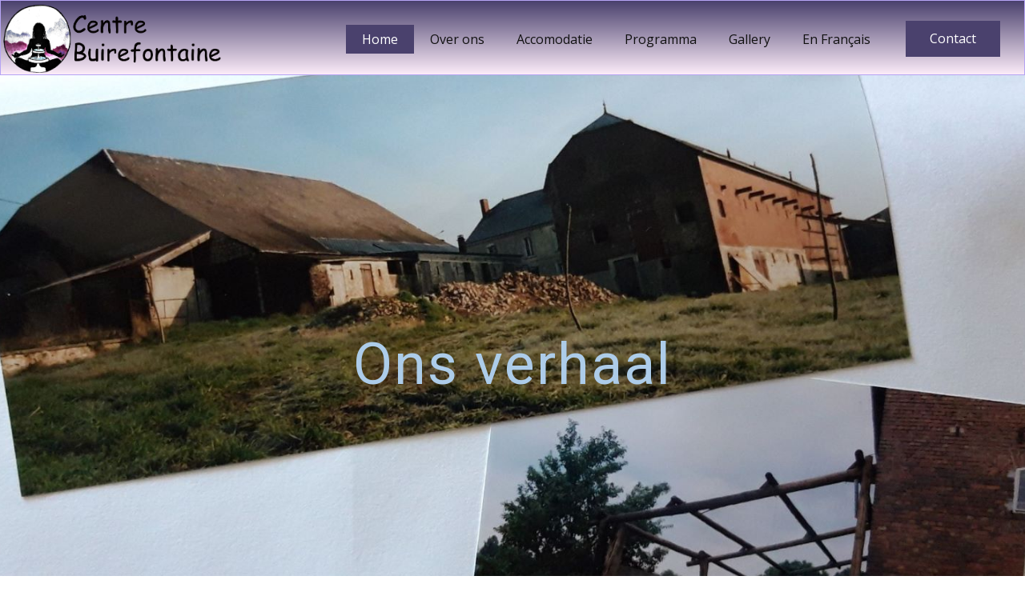

--- FILE ---
content_type: text/html; charset=utf-8
request_url: https://www.buirefontaine.nl/site/index.php/nl/?option=com_content&view=article&id=6
body_size: 22935
content:
<!DOCTYPE html>
<html>
<head><link rel="canonical" href="https://www.buirefontaine.nl/site/index.php/nl/?option=com_content&view=article&id=6"><meta name="viewport" content="width=device-width, initial-scale=1.0">
    <base href="https://www.buirefontaine.nl/site/index.php/nl/" />
	<meta http-equiv="content-type" content="text/html; charset=utf-8" />
	<meta name="keywords" content="Minimalist style in interior, about, Multicolor Interior, Interior Design Ideas for Your Modern Home, Nature Collections, Not all blank cassettes are created equal, Outstanding Projects, Highly recommended" />
	<meta name="author" content="Niels Kramer" />
	<meta name="description" content="Buirefontaine" />
	<meta name="generator" content="Nicepage 4.21.12, nicepage.com" />
	<title>Buirefontaine</title>
	<script src="/site/media/jui/js/jquery.min.js?269a913e09cab32d4a9c36c1f4d89c1c" type="text/javascript"></script>
	<script src="/site/media/jui/js/jquery-noconflict.js?269a913e09cab32d4a9c36c1f4d89c1c" type="text/javascript"></script>
	<script src="/site/media/jui/js/jquery-migrate.min.js?269a913e09cab32d4a9c36c1f4d89c1c" type="text/javascript"></script>
	<script src="/site/media/jui/js/bootstrap.min.js?269a913e09cab32d4a9c36c1f4d89c1c" type="text/javascript"></script>
	<script type="text/javascript">
jQuery(function($){ initTooltips(); $("body").on("subform-row-add", initTooltips); function initTooltips (event, container) { container = container || document;$(container).find(".hasTooltip").tooltip({"html": true,"container": "body"});} });
	</script>

<meta property="og:site_name" content="Buirefontaine"><meta property="og:type" content="website"><meta property="og:title" content="Buirefontaine"><meta property="og:description" content="Buirefontaine"><meta property="og:url" content="https://www.buirefontaine.nl/site/index.php/nl/?option=com_content&view=article&id=6"><meta name="theme-color" content="#478ac9"><link rel="stylesheet" type="text/css" media="all" href="/site/components/com_nicepage/assets/css/nicepage.css" rel="stylesheet" id="nicepage-style-css"><link rel="stylesheet" type="text/css" media="all" href="/site/components/com_nicepage/assets/css/media.css" rel="stylesheet" id="theme-media-css"><link id="u-theme-google-font" rel="stylesheet" href="https://fonts.googleapis.com/css?family=Roboto:100,100i,300,300i,400,400i,500,500i,700,700i,900,900i|Open+Sans:300,300i,400,400i,500,500i,600,600i,700,700i,800,800i"><link id="u-page-google-font" rel="stylesheet" href="https://fonts.googleapis.com/css?family=Roboto:100,100i,300,300i,400,400i,500,500i,700,700i,900,900i"><style>.u-body {
  font-family: 'Open Sans',sans-serif;
}
h1,
h2,
h3,
h4,
h5,
h6 {
  font-family: Roboto,sans-serif;
}


.u-overlap.u-overlap-transparent .u-header,
.u-image,
.u-gradient {
  color: #111111;
}
.u-shading,
.u-overlap.u-overlap-contrast .u-header {
  color: #ffffff;
}
.u-body {
  color: #111111;
  background-color: #ffffff;
  --effect-scale: 1.1;
}


.u-custom-font.u-text-font {
  font-family: 'Open Sans',sans-serif !important;
}
.u-custom-font.u-heading-font {
  font-family: Roboto,sans-serif !important;
}


.u-none.u-button-style,
.u-none.u-button-style:hover,
.u-none.u-button-style:focus,
.u-none.u-button-style:active,
.u-none.u-button-style.active,
.u-button-style.u-hover-none:hover,
.u-button-style.u-hover-none:focus,
.u-button-style.u-active-none:active,
.u-button-style.u-active-none.active,
li.active > .u-button-style.u-active-none {
  color: inherit !important;
  background-color: transparent !important;
}
.u-button-style.u-border-none,
.u-button-style.u-border-hover-none:hover,
.u-button-style.u-border-hover-none:focus,
.u-button-style.u-border-active-none:active,
.u-button-style.u-border-active-none.active,
li.active > .u-button-style.u-border-active-none {
  border-color: transparent !important;
  border-width: 0;
}
.u-button-style.u-text-none,
.u-button-style.u-text-none:hover,
.u-button-style.u-text-none:focus,
.u-button-style.u-text-none:active,
.u-button-style.u-text-none.active,
.u-button-style.u-text-hover-none:hover,
.u-button-style.u-text-hover-none:focus,
.u-button-style.u-text-active-none:active,
.u-button-style.u-text-active-none.active,
li.active > .u-button-style.u-text-active-none {
  color: inherit !important;
}
/*end-color none*//*begin-color palette-1-dark-1*/
.u-palette-1-dark-1,
.u-body.u-palette-1-dark-1,
section.u-palette-1-dark-1:before,
.u-palette-1-dark-1 > .u-container-layout:before,
.u-palette-1-dark-1 > .u-inner-container-layout:before,
.u-palette-1-dark-1.u-sidenav:before,
.u-container-layout.u-container-layout.u-palette-1-dark-1:before,
.u-table-alt-palette-1-dark-1 tr:nth-child(even) {
  color: #ffffff;
  background-color: #4c7397;
}
.u-button-style.u-palette-1-dark-1,
.u-button-style.u-palette-1-dark-1[class*="u-border-"] {
  color: #ffffff !important;
  background-color: #4c7397 !important;
}
.u-button-style.u-palette-1-dark-1:hover,
.u-button-style.u-palette-1-dark-1[class*="u-border-"]:hover,
.u-button-style.u-palette-1-dark-1:focus,
.u-button-style.u-palette-1-dark-1[class*="u-border-"]:focus,
.u-button-style.u-button-style.u-palette-1-dark-1:active,
.u-button-style.u-button-style.u-palette-1-dark-1[class*="u-border-"]:active,
.u-button-style.u-button-style.u-palette-1-dark-1.active,
.u-button-style.u-button-style.u-palette-1-dark-1[class*="u-border-"].active,
li.active > .u-button-style.u-button-style.u-palette-1-dark-1,
li.active > .u-button-style.u-button-style.u-palette-1-dark-1[class*="u-border-"] {
  color: #ffffff !important;
  background-color: #446888 !important;
}
.u-hover-palette-1-dark-1:hover,
.u-hover-palette-1-dark-1[class*="u-border-"]:hover,
.u-hover-palette-1-dark-1:focus,
.u-hover-palette-1-dark-1[class*="u-border-"]:focus,
.u-active-palette-1-dark-1.u-active.u-active,
.u-active-palette-1-dark-1[class*="u-border-"].u-active.u-active,
a.u-button-style.u-hover-palette-1-dark-1:hover,
a.u-button-style.u-hover-palette-1-dark-1[class*="u-border-"]:hover,
a.u-button-style:hover > .u-hover-palette-1-dark-1,
a.u-button-style:hover > .u-hover-palette-1-dark-1[class*="u-border-"],
a.u-button-style.u-hover-palette-1-dark-1:focus,
a.u-button-style.u-hover-palette-1-dark-1[class*="u-border-"]:focus,
a.u-button-style.u-button-style.u-active-palette-1-dark-1:active,
a.u-button-style.u-button-style.u-active-palette-1-dark-1[class*="u-border-"]:active,
a.u-button-style.u-button-style.u-active-palette-1-dark-1.active,
a.u-button-style.u-button-style.u-active-palette-1-dark-1[class*="u-border-"].active,
a.u-button-style.u-button-style.active > .u-active-palette-1-dark-1,
a.u-button-style.u-button-style.active > .u-active-palette-1-dark-1[class*="u-border-"],
li.active > a.u-button-style.u-button-style.u-active-palette-1-dark-1,
li.active > a.u-button-style.u-button-style.u-active-palette-1-dark-1[class*="u-border-"] {
  color: #ffffff !important;
  background-color: #4c7397 !important;
}
a.u-link.u-hover-palette-1-dark-1:hover {
  color: #4c7397 !important;
}
/*end-color palette-1-dark-1*//*begin-color palette-1*/
.u-palette-1,
.u-body.u-palette-1,
section.u-palette-1:before,
.u-palette-1 > .u-container-layout:before,
.u-palette-1 > .u-inner-container-layout:before,
.u-palette-1.u-sidenav:before,
.u-container-layout.u-container-layout.u-palette-1:before,
.u-table-alt-palette-1 tr:nth-child(even) {
  color: #ffffff;
  background-color: #478ac9;
}
.u-button-style.u-palette-1,
.u-button-style.u-palette-1[class*="u-border-"] {
  color: #ffffff !important;
  background-color: #478ac9 !important;
}
.u-button-style.u-palette-1:hover,
.u-button-style.u-palette-1[class*="u-border-"]:hover,
.u-button-style.u-palette-1:focus,
.u-button-style.u-palette-1[class*="u-border-"]:focus,
.u-button-style.u-button-style.u-palette-1:active,
.u-button-style.u-button-style.u-palette-1[class*="u-border-"]:active,
.u-button-style.u-button-style.u-palette-1.active,
.u-button-style.u-button-style.u-palette-1[class*="u-border-"].active,
li.active > .u-button-style.u-button-style.u-palette-1,
li.active > .u-button-style.u-button-style.u-palette-1[class*="u-border-"] {
  color: #ffffff !important;
  background-color: #387cbd !important;
}
.u-hover-palette-1:hover,
.u-hover-palette-1[class*="u-border-"]:hover,
.u-hover-palette-1:focus,
.u-hover-palette-1[class*="u-border-"]:focus,
.u-active-palette-1.u-active.u-active,
.u-active-palette-1[class*="u-border-"].u-active.u-active,
a.u-button-style.u-hover-palette-1:hover,
a.u-button-style.u-hover-palette-1[class*="u-border-"]:hover,
a.u-button-style:hover > .u-hover-palette-1,
a.u-button-style:hover > .u-hover-palette-1[class*="u-border-"],
a.u-button-style.u-hover-palette-1:focus,
a.u-button-style.u-hover-palette-1[class*="u-border-"]:focus,
a.u-button-style.u-button-style.u-active-palette-1:active,
a.u-button-style.u-button-style.u-active-palette-1[class*="u-border-"]:active,
a.u-button-style.u-button-style.u-active-palette-1.active,
a.u-button-style.u-button-style.u-active-palette-1[class*="u-border-"].active,
a.u-button-style.u-button-style.active > .u-active-palette-1,
a.u-button-style.u-button-style.active > .u-active-palette-1[class*="u-border-"],
li.active > a.u-button-style.u-button-style.u-active-palette-1,
li.active > a.u-button-style.u-button-style.u-active-palette-1[class*="u-border-"] {
  color: #ffffff !important;
  background-color: #478ac9 !important;
}
a.u-link.u-hover-palette-1:hover {
  color: #478ac9 !important;
}
/*end-color palette-1*//*begin-color palette-1-light-2*/
.u-palette-1-light-2,
.u-body.u-palette-1-light-2,
section.u-palette-1-light-2:before,
.u-palette-1-light-2 > .u-container-layout:before,
.u-palette-1-light-2 > .u-inner-container-layout:before,
.u-palette-1-light-2.u-sidenav:before,
.u-container-layout.u-container-layout.u-palette-1-light-2:before,
.u-table-alt-palette-1-light-2 tr:nth-child(even) {
  color: #111111;
  background-color: #adcce9;
}
.u-button-style.u-palette-1-light-2,
.u-button-style.u-palette-1-light-2[class*="u-border-"] {
  color: #111111 !important;
  background-color: #adcce9 !important;
}
.u-button-style.u-palette-1-light-2:hover,
.u-button-style.u-palette-1-light-2[class*="u-border-"]:hover,
.u-button-style.u-palette-1-light-2:focus,
.u-button-style.u-palette-1-light-2[class*="u-border-"]:focus,
.u-button-style.u-button-style.u-palette-1-light-2:active,
.u-button-style.u-button-style.u-palette-1-light-2[class*="u-border-"]:active,
.u-button-style.u-button-style.u-palette-1-light-2.active,
.u-button-style.u-button-style.u-palette-1-light-2[class*="u-border-"].active,
li.active > .u-button-style.u-button-style.u-palette-1-light-2,
li.active > .u-button-style.u-button-style.u-palette-1-light-2[class*="u-border-"] {
  color: #111111 !important;
  background-color: #8db8e0 !important;
}
.u-hover-palette-1-light-2:hover,
.u-hover-palette-1-light-2[class*="u-border-"]:hover,
.u-hover-palette-1-light-2:focus,
.u-hover-palette-1-light-2[class*="u-border-"]:focus,
.u-active-palette-1-light-2.u-active.u-active,
.u-active-palette-1-light-2[class*="u-border-"].u-active.u-active,
a.u-button-style.u-hover-palette-1-light-2:hover,
a.u-button-style.u-hover-palette-1-light-2[class*="u-border-"]:hover,
a.u-button-style:hover > .u-hover-palette-1-light-2,
a.u-button-style:hover > .u-hover-palette-1-light-2[class*="u-border-"],
a.u-button-style.u-hover-palette-1-light-2:focus,
a.u-button-style.u-hover-palette-1-light-2[class*="u-border-"]:focus,
a.u-button-style.u-button-style.u-active-palette-1-light-2:active,
a.u-button-style.u-button-style.u-active-palette-1-light-2[class*="u-border-"]:active,
a.u-button-style.u-button-style.u-active-palette-1-light-2.active,
a.u-button-style.u-button-style.u-active-palette-1-light-2[class*="u-border-"].active,
a.u-button-style.u-button-style.active > .u-active-palette-1-light-2,
a.u-button-style.u-button-style.active > .u-active-palette-1-light-2[class*="u-border-"],
li.active > a.u-button-style.u-button-style.u-active-palette-1-light-2,
li.active > a.u-button-style.u-button-style.u-active-palette-1-light-2[class*="u-border-"] {
  color: #111111 !important;
  background-color: #adcce9 !important;
}
a.u-link.u-hover-palette-1-light-2:hover {
  color: #adcce9 !important;
}
/*end-color palette-1-light-2*//*begin-color palette-1-base*/
.u-palette-1-base,
.u-body.u-palette-1-base,
section.u-palette-1-base:before,
.u-palette-1-base > .u-container-layout:before,
.u-palette-1-base > .u-inner-container-layout:before,
.u-palette-1-base.u-sidenav:before,
.u-container-layout.u-container-layout.u-palette-1-base:before,
.u-table-alt-palette-1-base tr:nth-child(even) {
  color: #ffffff;
  background-color: #478ac9;
}
.u-button-style.u-palette-1-base,
.u-button-style.u-palette-1-base[class*="u-border-"] {
  color: #ffffff !important;
  background-color: #478ac9 !important;
}
.u-button-style.u-palette-1-base:hover,
.u-button-style.u-palette-1-base[class*="u-border-"]:hover,
.u-button-style.u-palette-1-base:focus,
.u-button-style.u-palette-1-base[class*="u-border-"]:focus,
.u-button-style.u-button-style.u-palette-1-base:active,
.u-button-style.u-button-style.u-palette-1-base[class*="u-border-"]:active,
.u-button-style.u-button-style.u-palette-1-base.active,
.u-button-style.u-button-style.u-palette-1-base[class*="u-border-"].active,
li.active > .u-button-style.u-button-style.u-palette-1-base,
li.active > .u-button-style.u-button-style.u-palette-1-base[class*="u-border-"] {
  color: #ffffff !important;
  background-color: #387cbd !important;
}
.u-hover-palette-1-base:hover,
.u-hover-palette-1-base[class*="u-border-"]:hover,
.u-hover-palette-1-base:focus,
.u-hover-palette-1-base[class*="u-border-"]:focus,
.u-active-palette-1-base.u-active.u-active,
.u-active-palette-1-base[class*="u-border-"].u-active.u-active,
a.u-button-style.u-hover-palette-1-base:hover,
a.u-button-style.u-hover-palette-1-base[class*="u-border-"]:hover,
a.u-button-style:hover > .u-hover-palette-1-base,
a.u-button-style:hover > .u-hover-palette-1-base[class*="u-border-"],
a.u-button-style.u-hover-palette-1-base:focus,
a.u-button-style.u-hover-palette-1-base[class*="u-border-"]:focus,
a.u-button-style.u-button-style.u-active-palette-1-base:active,
a.u-button-style.u-button-style.u-active-palette-1-base[class*="u-border-"]:active,
a.u-button-style.u-button-style.u-active-palette-1-base.active,
a.u-button-style.u-button-style.u-active-palette-1-base[class*="u-border-"].active,
a.u-button-style.u-button-style.active > .u-active-palette-1-base,
a.u-button-style.u-button-style.active > .u-active-palette-1-base[class*="u-border-"],
li.active > a.u-button-style.u-button-style.u-active-palette-1-base,
li.active > a.u-button-style.u-button-style.u-active-palette-1-base[class*="u-border-"] {
  color: #ffffff !important;
  background-color: #478ac9 !important;
}
a.u-link.u-hover-palette-1-base:hover {
  color: #478ac9 !important;
}
/*end-color palette-1-base*//*begin-color palette-4*/
.u-palette-4,
.u-body.u-palette-4,
section.u-palette-4:before,
.u-palette-4 > .u-container-layout:before,
.u-palette-4 > .u-inner-container-layout:before,
.u-palette-4.u-sidenav:before,
.u-container-layout.u-container-layout.u-palette-4:before,
.u-table-alt-palette-4 tr:nth-child(even) {
  color: #111111;
  background-color: #3be8e0;
}
.u-button-style.u-palette-4,
.u-button-style.u-palette-4[class*="u-border-"] {
  color: #111111 !important;
  background-color: #3be8e0 !important;
}
.u-button-style.u-palette-4:hover,
.u-button-style.u-palette-4[class*="u-border-"]:hover,
.u-button-style.u-palette-4:focus,
.u-button-style.u-palette-4[class*="u-border-"]:focus,
.u-button-style.u-button-style.u-palette-4:active,
.u-button-style.u-button-style.u-palette-4[class*="u-border-"]:active,
.u-button-style.u-button-style.u-palette-4.active,
.u-button-style.u-button-style.u-palette-4[class*="u-border-"].active,
li.active > .u-button-style.u-button-style.u-palette-4,
li.active > .u-button-style.u-button-style.u-palette-4[class*="u-border-"] {
  color: #111111 !important;
  background-color: #21e5dc !important;
}
.u-hover-palette-4:hover,
.u-hover-palette-4[class*="u-border-"]:hover,
.u-hover-palette-4:focus,
.u-hover-palette-4[class*="u-border-"]:focus,
.u-active-palette-4.u-active.u-active,
.u-active-palette-4[class*="u-border-"].u-active.u-active,
a.u-button-style.u-hover-palette-4:hover,
a.u-button-style.u-hover-palette-4[class*="u-border-"]:hover,
a.u-button-style:hover > .u-hover-palette-4,
a.u-button-style:hover > .u-hover-palette-4[class*="u-border-"],
a.u-button-style.u-hover-palette-4:focus,
a.u-button-style.u-hover-palette-4[class*="u-border-"]:focus,
a.u-button-style.u-button-style.u-active-palette-4:active,
a.u-button-style.u-button-style.u-active-palette-4[class*="u-border-"]:active,
a.u-button-style.u-button-style.u-active-palette-4.active,
a.u-button-style.u-button-style.u-active-palette-4[class*="u-border-"].active,
a.u-button-style.u-button-style.active > .u-active-palette-4,
a.u-button-style.u-button-style.active > .u-active-palette-4[class*="u-border-"],
li.active > a.u-button-style.u-button-style.u-active-palette-4,
li.active > a.u-button-style.u-button-style.u-active-palette-4[class*="u-border-"] {
  color: #111111 !important;
  background-color: #3be8e0 !important;
}
a.u-link.u-hover-palette-4:hover {
  color: #3be8e0 !important;
}
/*end-color palette-4*//*begin-color palette-4-light-1*/
.u-palette-4-light-1,
.u-body.u-palette-4-light-1,
section.u-palette-4-light-1:before,
.u-palette-4-light-1 > .u-container-layout:before,
.u-palette-4-light-1 > .u-inner-container-layout:before,
.u-palette-4-light-1.u-sidenav:before,
.u-container-layout.u-container-layout.u-palette-4-light-1:before,
.u-table-alt-palette-4-light-1 tr:nth-child(even) {
  color: #111111;
  background-color: #72efe9;
}
.u-button-style.u-palette-4-light-1,
.u-button-style.u-palette-4-light-1[class*="u-border-"] {
  color: #111111 !important;
  background-color: #72efe9 !important;
}
.u-button-style.u-palette-4-light-1:hover,
.u-button-style.u-palette-4-light-1[class*="u-border-"]:hover,
.u-button-style.u-palette-4-light-1:focus,
.u-button-style.u-palette-4-light-1[class*="u-border-"]:focus,
.u-button-style.u-button-style.u-palette-4-light-1:active,
.u-button-style.u-button-style.u-palette-4-light-1[class*="u-border-"]:active,
.u-button-style.u-button-style.u-palette-4-light-1.active,
.u-button-style.u-button-style.u-palette-4-light-1[class*="u-border-"].active,
li.active > .u-button-style.u-button-style.u-palette-4-light-1,
li.active > .u-button-style.u-button-style.u-palette-4-light-1[class*="u-border-"] {
  color: #111111 !important;
  background-color: #52ebe4 !important;
}
.u-hover-palette-4-light-1:hover,
.u-hover-palette-4-light-1[class*="u-border-"]:hover,
.u-hover-palette-4-light-1:focus,
.u-hover-palette-4-light-1[class*="u-border-"]:focus,
.u-active-palette-4-light-1.u-active.u-active,
.u-active-palette-4-light-1[class*="u-border-"].u-active.u-active,
a.u-button-style.u-hover-palette-4-light-1:hover,
a.u-button-style.u-hover-palette-4-light-1[class*="u-border-"]:hover,
a.u-button-style:hover > .u-hover-palette-4-light-1,
a.u-button-style:hover > .u-hover-palette-4-light-1[class*="u-border-"],
a.u-button-style.u-hover-palette-4-light-1:focus,
a.u-button-style.u-hover-palette-4-light-1[class*="u-border-"]:focus,
a.u-button-style.u-button-style.u-active-palette-4-light-1:active,
a.u-button-style.u-button-style.u-active-palette-4-light-1[class*="u-border-"]:active,
a.u-button-style.u-button-style.u-active-palette-4-light-1.active,
a.u-button-style.u-button-style.u-active-palette-4-light-1[class*="u-border-"].active,
a.u-button-style.u-button-style.active > .u-active-palette-4-light-1,
a.u-button-style.u-button-style.active > .u-active-palette-4-light-1[class*="u-border-"],
li.active > a.u-button-style.u-button-style.u-active-palette-4-light-1,
li.active > a.u-button-style.u-button-style.u-active-palette-4-light-1[class*="u-border-"] {
  color: #111111 !important;
  background-color: #72efe9 !important;
}
a.u-link.u-hover-palette-4-light-1:hover {
  color: #72efe9 !important;
}
/*end-color palette-4-light-1*//*begin-color palette-4-light-2*/
.u-palette-4-light-2,
.u-body.u-palette-4-light-2,
section.u-palette-4-light-2:before,
.u-palette-4-light-2 > .u-container-layout:before,
.u-palette-4-light-2 > .u-inner-container-layout:before,
.u-palette-4-light-2.u-sidenav:before,
.u-container-layout.u-container-layout.u-palette-4-light-2:before,
.u-table-alt-palette-4-light-2 tr:nth-child(even) {
  color: #111111;
  background-color: #adf6f2;
}
.u-button-style.u-palette-4-light-2,
.u-button-style.u-palette-4-light-2[class*="u-border-"] {
  color: #111111 !important;
  background-color: #adf6f2 !important;
}
.u-button-style.u-palette-4-light-2:hover,
.u-button-style.u-palette-4-light-2[class*="u-border-"]:hover,
.u-button-style.u-palette-4-light-2:focus,
.u-button-style.u-palette-4-light-2[class*="u-border-"]:focus,
.u-button-style.u-button-style.u-palette-4-light-2:active,
.u-button-style.u-button-style.u-palette-4-light-2[class*="u-border-"]:active,
.u-button-style.u-button-style.u-palette-4-light-2.active,
.u-button-style.u-button-style.u-palette-4-light-2[class*="u-border-"].active,
li.active > .u-button-style.u-button-style.u-palette-4-light-2,
li.active > .u-button-style.u-button-style.u-palette-4-light-2[class*="u-border-"] {
  color: #111111 !important;
  background-color: #87f2ec !important;
}
.u-hover-palette-4-light-2:hover,
.u-hover-palette-4-light-2[class*="u-border-"]:hover,
.u-hover-palette-4-light-2:focus,
.u-hover-palette-4-light-2[class*="u-border-"]:focus,
.u-active-palette-4-light-2.u-active.u-active,
.u-active-palette-4-light-2[class*="u-border-"].u-active.u-active,
a.u-button-style.u-hover-palette-4-light-2:hover,
a.u-button-style.u-hover-palette-4-light-2[class*="u-border-"]:hover,
a.u-button-style:hover > .u-hover-palette-4-light-2,
a.u-button-style:hover > .u-hover-palette-4-light-2[class*="u-border-"],
a.u-button-style.u-hover-palette-4-light-2:focus,
a.u-button-style.u-hover-palette-4-light-2[class*="u-border-"]:focus,
a.u-button-style.u-button-style.u-active-palette-4-light-2:active,
a.u-button-style.u-button-style.u-active-palette-4-light-2[class*="u-border-"]:active,
a.u-button-style.u-button-style.u-active-palette-4-light-2.active,
a.u-button-style.u-button-style.u-active-palette-4-light-2[class*="u-border-"].active,
a.u-button-style.u-button-style.active > .u-active-palette-4-light-2,
a.u-button-style.u-button-style.active > .u-active-palette-4-light-2[class*="u-border-"],
li.active > a.u-button-style.u-button-style.u-active-palette-4-light-2,
li.active > a.u-button-style.u-button-style.u-active-palette-4-light-2[class*="u-border-"] {
  color: #111111 !important;
  background-color: #adf6f2 !important;
}
a.u-link.u-hover-palette-4-light-2:hover {
  color: #adf6f2 !important;
}
/*end-color palette-4-light-2*//*begin-color palette-5-dark-2*/
.u-palette-5-dark-2,
.u-body.u-palette-5-dark-2,
section.u-palette-5-dark-2:before,
.u-palette-5-dark-2 > .u-container-layout:before,
.u-palette-5-dark-2 > .u-inner-container-layout:before,
.u-palette-5-dark-2.u-sidenav:before,
.u-container-layout.u-container-layout.u-palette-5-dark-2:before,
.u-table-alt-palette-5-dark-2 tr:nth-child(even) {
  color: #ffffff;
  background-color: #4a416d;
}
.u-button-style.u-palette-5-dark-2,
.u-button-style.u-palette-5-dark-2[class*="u-border-"] {
  color: #ffffff !important;
  background-color: #4a416d !important;
}
.u-button-style.u-palette-5-dark-2:hover,
.u-button-style.u-palette-5-dark-2[class*="u-border-"]:hover,
.u-button-style.u-palette-5-dark-2:focus,
.u-button-style.u-palette-5-dark-2[class*="u-border-"]:focus,
.u-button-style.u-button-style.u-palette-5-dark-2:active,
.u-button-style.u-button-style.u-palette-5-dark-2[class*="u-border-"]:active,
.u-button-style.u-button-style.u-palette-5-dark-2.active,
.u-button-style.u-button-style.u-palette-5-dark-2[class*="u-border-"].active,
li.active > .u-button-style.u-button-style.u-palette-5-dark-2,
li.active > .u-button-style.u-button-style.u-palette-5-dark-2[class*="u-border-"] {
  color: #ffffff !important;
  background-color: #433b62 !important;
}
.u-hover-palette-5-dark-2:hover,
.u-hover-palette-5-dark-2[class*="u-border-"]:hover,
.u-hover-palette-5-dark-2:focus,
.u-hover-palette-5-dark-2[class*="u-border-"]:focus,
.u-active-palette-5-dark-2.u-active.u-active,
.u-active-palette-5-dark-2[class*="u-border-"].u-active.u-active,
a.u-button-style.u-hover-palette-5-dark-2:hover,
a.u-button-style.u-hover-palette-5-dark-2[class*="u-border-"]:hover,
a.u-button-style:hover > .u-hover-palette-5-dark-2,
a.u-button-style:hover > .u-hover-palette-5-dark-2[class*="u-border-"],
a.u-button-style.u-hover-palette-5-dark-2:focus,
a.u-button-style.u-hover-palette-5-dark-2[class*="u-border-"]:focus,
a.u-button-style.u-button-style.u-active-palette-5-dark-2:active,
a.u-button-style.u-button-style.u-active-palette-5-dark-2[class*="u-border-"]:active,
a.u-button-style.u-button-style.u-active-palette-5-dark-2.active,
a.u-button-style.u-button-style.u-active-palette-5-dark-2[class*="u-border-"].active,
a.u-button-style.u-button-style.active > .u-active-palette-5-dark-2,
a.u-button-style.u-button-style.active > .u-active-palette-5-dark-2[class*="u-border-"],
li.active > a.u-button-style.u-button-style.u-active-palette-5-dark-2,
li.active > a.u-button-style.u-button-style.u-active-palette-5-dark-2[class*="u-border-"] {
  color: #ffffff !important;
  background-color: #4a416d !important;
}
a.u-link.u-hover-palette-5-dark-2:hover {
  color: #4a416d !important;
}
/*end-color palette-5-dark-2*//*begin-color palette-5-dark-1*/
.u-palette-5-dark-1,
.u-body.u-palette-5-dark-1,
section.u-palette-5-dark-1:before,
.u-palette-5-dark-1 > .u-container-layout:before,
.u-palette-5-dark-1 > .u-inner-container-layout:before,
.u-palette-5-dark-1.u-sidenav:before,
.u-container-layout.u-container-layout.u-palette-5-dark-1:before,
.u-table-alt-palette-5-dark-1 tr:nth-child(even) {
  color: #ffffff;
  background-color: #5741a8;
}
.u-button-style.u-palette-5-dark-1,
.u-button-style.u-palette-5-dark-1[class*="u-border-"] {
  color: #ffffff !important;
  background-color: #5741a8 !important;
}
.u-button-style.u-palette-5-dark-1:hover,
.u-button-style.u-palette-5-dark-1[class*="u-border-"]:hover,
.u-button-style.u-palette-5-dark-1:focus,
.u-button-style.u-palette-5-dark-1[class*="u-border-"]:focus,
.u-button-style.u-button-style.u-palette-5-dark-1:active,
.u-button-style.u-button-style.u-palette-5-dark-1[class*="u-border-"]:active,
.u-button-style.u-button-style.u-palette-5-dark-1.active,
.u-button-style.u-button-style.u-palette-5-dark-1[class*="u-border-"].active,
li.active > .u-button-style.u-button-style.u-palette-5-dark-1,
li.active > .u-button-style.u-button-style.u-palette-5-dark-1[class*="u-border-"] {
  color: #ffffff !important;
  background-color: #4e3a97 !important;
}
.u-hover-palette-5-dark-1:hover,
.u-hover-palette-5-dark-1[class*="u-border-"]:hover,
.u-hover-palette-5-dark-1:focus,
.u-hover-palette-5-dark-1[class*="u-border-"]:focus,
.u-active-palette-5-dark-1.u-active.u-active,
.u-active-palette-5-dark-1[class*="u-border-"].u-active.u-active,
a.u-button-style.u-hover-palette-5-dark-1:hover,
a.u-button-style.u-hover-palette-5-dark-1[class*="u-border-"]:hover,
a.u-button-style:hover > .u-hover-palette-5-dark-1,
a.u-button-style:hover > .u-hover-palette-5-dark-1[class*="u-border-"],
a.u-button-style.u-hover-palette-5-dark-1:focus,
a.u-button-style.u-hover-palette-5-dark-1[class*="u-border-"]:focus,
a.u-button-style.u-button-style.u-active-palette-5-dark-1:active,
a.u-button-style.u-button-style.u-active-palette-5-dark-1[class*="u-border-"]:active,
a.u-button-style.u-button-style.u-active-palette-5-dark-1.active,
a.u-button-style.u-button-style.u-active-palette-5-dark-1[class*="u-border-"].active,
a.u-button-style.u-button-style.active > .u-active-palette-5-dark-1,
a.u-button-style.u-button-style.active > .u-active-palette-5-dark-1[class*="u-border-"],
li.active > a.u-button-style.u-button-style.u-active-palette-5-dark-1,
li.active > a.u-button-style.u-button-style.u-active-palette-5-dark-1[class*="u-border-"] {
  color: #ffffff !important;
  background-color: #5741a8 !important;
}
a.u-link.u-hover-palette-5-dark-1:hover {
  color: #5741a8 !important;
}
/*end-color palette-5-dark-1*//*begin-color palette-5*/
.u-palette-5,
.u-body.u-palette-5,
section.u-palette-5:before,
.u-palette-5 > .u-container-layout:before,
.u-palette-5 > .u-inner-container-layout:before,
.u-palette-5.u-sidenav:before,
.u-container-layout.u-container-layout.u-palette-5:before,
.u-table-alt-palette-5 tr:nth-child(even) {
  color: #ffffff;
  background-color: #502ae2;
}
.u-button-style.u-palette-5,
.u-button-style.u-palette-5[class*="u-border-"] {
  color: #ffffff !important;
  background-color: #502ae2 !important;
}
.u-button-style.u-palette-5:hover,
.u-button-style.u-palette-5[class*="u-border-"]:hover,
.u-button-style.u-palette-5:focus,
.u-button-style.u-palette-5[class*="u-border-"]:focus,
.u-button-style.u-button-style.u-palette-5:active,
.u-button-style.u-button-style.u-palette-5[class*="u-border-"]:active,
.u-button-style.u-button-style.u-palette-5.active,
.u-button-style.u-button-style.u-palette-5[class*="u-border-"].active,
li.active > .u-button-style.u-button-style.u-palette-5,
li.active > .u-button-style.u-button-style.u-palette-5[class*="u-border-"] {
  color: #ffffff !important;
  background-color: #431dd4 !important;
}
.u-hover-palette-5:hover,
.u-hover-palette-5[class*="u-border-"]:hover,
.u-hover-palette-5:focus,
.u-hover-palette-5[class*="u-border-"]:focus,
.u-active-palette-5.u-active.u-active,
.u-active-palette-5[class*="u-border-"].u-active.u-active,
a.u-button-style.u-hover-palette-5:hover,
a.u-button-style.u-hover-palette-5[class*="u-border-"]:hover,
a.u-button-style:hover > .u-hover-palette-5,
a.u-button-style:hover > .u-hover-palette-5[class*="u-border-"],
a.u-button-style.u-hover-palette-5:focus,
a.u-button-style.u-hover-palette-5[class*="u-border-"]:focus,
a.u-button-style.u-button-style.u-active-palette-5:active,
a.u-button-style.u-button-style.u-active-palette-5[class*="u-border-"]:active,
a.u-button-style.u-button-style.u-active-palette-5.active,
a.u-button-style.u-button-style.u-active-palette-5[class*="u-border-"].active,
a.u-button-style.u-button-style.active > .u-active-palette-5,
a.u-button-style.u-button-style.active > .u-active-palette-5[class*="u-border-"],
li.active > a.u-button-style.u-button-style.u-active-palette-5,
li.active > a.u-button-style.u-button-style.u-active-palette-5[class*="u-border-"] {
  color: #ffffff !important;
  background-color: #502ae2 !important;
}
a.u-link.u-hover-palette-5:hover {
  color: #502ae2 !important;
}
/*end-color palette-5*//*begin-color palette-5-light-2*/
.u-palette-5-light-2,
.u-body.u-palette-5-light-2,
section.u-palette-5-light-2:before,
.u-palette-5-light-2 > .u-container-layout:before,
.u-palette-5-light-2 > .u-inner-container-layout:before,
.u-palette-5-light-2.u-sidenav:before,
.u-container-layout.u-container-layout.u-palette-5-light-2:before,
.u-table-alt-palette-5-light-2 tr:nth-child(even) {
  color: #ffffff;
  background-color: #b5a4f3;
}
.u-button-style.u-palette-5-light-2,
.u-button-style.u-palette-5-light-2[class*="u-border-"] {
  color: #ffffff !important;
  background-color: #b5a4f3 !important;
}
.u-button-style.u-palette-5-light-2:hover,
.u-button-style.u-palette-5-light-2[class*="u-border-"]:hover,
.u-button-style.u-palette-5-light-2:focus,
.u-button-style.u-palette-5-light-2[class*="u-border-"]:focus,
.u-button-style.u-button-style.u-palette-5-light-2:active,
.u-button-style.u-button-style.u-palette-5-light-2[class*="u-border-"]:active,
.u-button-style.u-button-style.u-palette-5-light-2.active,
.u-button-style.u-button-style.u-palette-5-light-2[class*="u-border-"].active,
li.active > .u-button-style.u-button-style.u-palette-5-light-2,
li.active > .u-button-style.u-button-style.u-palette-5-light-2[class*="u-border-"] {
  color: #ffffff !important;
  background-color: #9880ee !important;
}
.u-hover-palette-5-light-2:hover,
.u-hover-palette-5-light-2[class*="u-border-"]:hover,
.u-hover-palette-5-light-2:focus,
.u-hover-palette-5-light-2[class*="u-border-"]:focus,
.u-active-palette-5-light-2.u-active.u-active,
.u-active-palette-5-light-2[class*="u-border-"].u-active.u-active,
a.u-button-style.u-hover-palette-5-light-2:hover,
a.u-button-style.u-hover-palette-5-light-2[class*="u-border-"]:hover,
a.u-button-style:hover > .u-hover-palette-5-light-2,
a.u-button-style:hover > .u-hover-palette-5-light-2[class*="u-border-"],
a.u-button-style.u-hover-palette-5-light-2:focus,
a.u-button-style.u-hover-palette-5-light-2[class*="u-border-"]:focus,
a.u-button-style.u-button-style.u-active-palette-5-light-2:active,
a.u-button-style.u-button-style.u-active-palette-5-light-2[class*="u-border-"]:active,
a.u-button-style.u-button-style.u-active-palette-5-light-2.active,
a.u-button-style.u-button-style.u-active-palette-5-light-2[class*="u-border-"].active,
a.u-button-style.u-button-style.active > .u-active-palette-5-light-2,
a.u-button-style.u-button-style.active > .u-active-palette-5-light-2[class*="u-border-"],
li.active > a.u-button-style.u-button-style.u-active-palette-5-light-2,
li.active > a.u-button-style.u-button-style.u-active-palette-5-light-2[class*="u-border-"] {
  color: #ffffff !important;
  background-color: #b5a4f3 !important;
}
a.u-link.u-hover-palette-5-light-2:hover {
  color: #b5a4f3 !important;
}
/*end-color palette-5-light-2*//*begin-color grey*/
.u-grey,
.u-body.u-grey,
section.u-grey:before,
.u-grey > .u-container-layout:before,
.u-grey > .u-inner-container-layout:before,
.u-grey.u-sidenav:before,
.u-container-layout.u-container-layout.u-grey:before,
.u-table-alt-grey tr:nth-child(even) {
  color: #ffffff;
  background-color: #b3b3b3;
}
.u-button-style.u-grey,
.u-button-style.u-grey[class*="u-border-"] {
  color: #ffffff !important;
  background-color: #b3b3b3 !important;
}
.u-button-style.u-grey:hover,
.u-button-style.u-grey[class*="u-border-"]:hover,
.u-button-style.u-grey:focus,
.u-button-style.u-grey[class*="u-border-"]:focus,
.u-button-style.u-button-style.u-grey:active,
.u-button-style.u-button-style.u-grey[class*="u-border-"]:active,
.u-button-style.u-button-style.u-grey.active,
.u-button-style.u-button-style.u-grey[class*="u-border-"].active,
li.active > .u-button-style.u-button-style.u-grey,
li.active > .u-button-style.u-button-style.u-grey[class*="u-border-"] {
  color: #ffffff !important;
  background-color: #a1a1a1 !important;
}
.u-hover-grey:hover,
.u-hover-grey[class*="u-border-"]:hover,
.u-hover-grey:focus,
.u-hover-grey[class*="u-border-"]:focus,
.u-active-grey.u-active.u-active,
.u-active-grey[class*="u-border-"].u-active.u-active,
a.u-button-style.u-hover-grey:hover,
a.u-button-style.u-hover-grey[class*="u-border-"]:hover,
a.u-button-style:hover > .u-hover-grey,
a.u-button-style:hover > .u-hover-grey[class*="u-border-"],
a.u-button-style.u-hover-grey:focus,
a.u-button-style.u-hover-grey[class*="u-border-"]:focus,
a.u-button-style.u-button-style.u-active-grey:active,
a.u-button-style.u-button-style.u-active-grey[class*="u-border-"]:active,
a.u-button-style.u-button-style.u-active-grey.active,
a.u-button-style.u-button-style.u-active-grey[class*="u-border-"].active,
a.u-button-style.u-button-style.active > .u-active-grey,
a.u-button-style.u-button-style.active > .u-active-grey[class*="u-border-"],
li.active > a.u-button-style.u-button-style.u-active-grey,
li.active > a.u-button-style.u-button-style.u-active-grey[class*="u-border-"] {
  color: #ffffff !important;
  background-color: #b3b3b3 !important;
}
a.u-link.u-hover-grey:hover {
  color: #b3b3b3 !important;
}
/*end-color grey*//*begin-color white*/
.u-white,
.u-body.u-white,
section.u-white:before,
.u-white > .u-container-layout:before,
.u-white > .u-inner-container-layout:before,
.u-white.u-sidenav:before,
.u-container-layout.u-container-layout.u-white:before,
.u-table-alt-white tr:nth-child(even) {
  color: #111111;
  background-color: #ffffff;
}
.u-button-style.u-white,
.u-button-style.u-white[class*="u-border-"] {
  color: #111111 !important;
  background-color: #ffffff !important;
}
.u-button-style.u-white:hover,
.u-button-style.u-white[class*="u-border-"]:hover,
.u-button-style.u-white:focus,
.u-button-style.u-white[class*="u-border-"]:focus,
.u-button-style.u-button-style.u-white:active,
.u-button-style.u-button-style.u-white[class*="u-border-"]:active,
.u-button-style.u-button-style.u-white.active,
.u-button-style.u-button-style.u-white[class*="u-border-"].active,
li.active > .u-button-style.u-button-style.u-white,
li.active > .u-button-style.u-button-style.u-white[class*="u-border-"] {
  color: #111111 !important;
  background-color: #e6e6e6 !important;
}
.u-hover-white:hover,
.u-hover-white[class*="u-border-"]:hover,
.u-hover-white:focus,
.u-hover-white[class*="u-border-"]:focus,
.u-active-white.u-active.u-active,
.u-active-white[class*="u-border-"].u-active.u-active,
a.u-button-style.u-hover-white:hover,
a.u-button-style.u-hover-white[class*="u-border-"]:hover,
a.u-button-style:hover > .u-hover-white,
a.u-button-style:hover > .u-hover-white[class*="u-border-"],
a.u-button-style.u-hover-white:focus,
a.u-button-style.u-hover-white[class*="u-border-"]:focus,
a.u-button-style.u-button-style.u-active-white:active,
a.u-button-style.u-button-style.u-active-white[class*="u-border-"]:active,
a.u-button-style.u-button-style.u-active-white.active,
a.u-button-style.u-button-style.u-active-white[class*="u-border-"].active,
a.u-button-style.u-button-style.active > .u-active-white,
a.u-button-style.u-button-style.active > .u-active-white[class*="u-border-"],
li.active > a.u-button-style.u-button-style.u-active-white,
li.active > a.u-button-style.u-button-style.u-active-white[class*="u-border-"] {
  color: #111111 !important;
  background-color: #ffffff !important;
}
a.u-link.u-hover-white:hover {
  color: #ffffff !important;
}
/*end-color white*//*begin-color grey-5*/
.u-grey-5,
.u-body.u-grey-5,
section.u-grey-5:before,
.u-grey-5 > .u-container-layout:before,
.u-grey-5 > .u-inner-container-layout:before,
.u-grey-5.u-sidenav:before,
.u-container-layout.u-container-layout.u-grey-5:before,
.u-table-alt-grey-5 tr:nth-child(even) {
  color: #111111;
  background-color: #f2f2f2;
}
.u-button-style.u-grey-5,
.u-button-style.u-grey-5[class*="u-border-"] {
  color: #111111 !important;
  background-color: #f2f2f2 !important;
}
.u-button-style.u-grey-5:hover,
.u-button-style.u-grey-5[class*="u-border-"]:hover,
.u-button-style.u-grey-5:focus,
.u-button-style.u-grey-5[class*="u-border-"]:focus,
.u-button-style.u-button-style.u-grey-5:active,
.u-button-style.u-button-style.u-grey-5[class*="u-border-"]:active,
.u-button-style.u-button-style.u-grey-5.active,
.u-button-style.u-button-style.u-grey-5[class*="u-border-"].active,
li.active > .u-button-style.u-button-style.u-grey-5,
li.active > .u-button-style.u-button-style.u-grey-5[class*="u-border-"] {
  color: #111111 !important;
  background-color: #dadada !important;
}
.u-hover-grey-5:hover,
.u-hover-grey-5[class*="u-border-"]:hover,
.u-hover-grey-5:focus,
.u-hover-grey-5[class*="u-border-"]:focus,
.u-active-grey-5.u-active.u-active,
.u-active-grey-5[class*="u-border-"].u-active.u-active,
a.u-button-style.u-hover-grey-5:hover,
a.u-button-style.u-hover-grey-5[class*="u-border-"]:hover,
a.u-button-style:hover > .u-hover-grey-5,
a.u-button-style:hover > .u-hover-grey-5[class*="u-border-"],
a.u-button-style.u-hover-grey-5:focus,
a.u-button-style.u-hover-grey-5[class*="u-border-"]:focus,
a.u-button-style.u-button-style.u-active-grey-5:active,
a.u-button-style.u-button-style.u-active-grey-5[class*="u-border-"]:active,
a.u-button-style.u-button-style.u-active-grey-5.active,
a.u-button-style.u-button-style.u-active-grey-5[class*="u-border-"].active,
a.u-button-style.u-button-style.active > .u-active-grey-5,
a.u-button-style.u-button-style.active > .u-active-grey-5[class*="u-border-"],
li.active > a.u-button-style.u-button-style.u-active-grey-5,
li.active > a.u-button-style.u-button-style.u-active-grey-5[class*="u-border-"] {
  color: #111111 !important;
  background-color: #f2f2f2 !important;
}
a.u-link.u-hover-grey-5:hover {
  color: #f2f2f2 !important;
}
/*end-color grey-5*//*begin-color grey-15*/
.u-grey-15,
.u-body.u-grey-15,
section.u-grey-15:before,
.u-grey-15 > .u-container-layout:before,
.u-grey-15 > .u-inner-container-layout:before,
.u-grey-15.u-sidenav:before,
.u-container-layout.u-container-layout.u-grey-15:before,
.u-table-alt-grey-15 tr:nth-child(even) {
  color: #111111;
  background-color: #d9d9d9;
}
.u-button-style.u-grey-15,
.u-button-style.u-grey-15[class*="u-border-"] {
  color: #111111 !important;
  background-color: #d9d9d9 !important;
}
.u-button-style.u-grey-15:hover,
.u-button-style.u-grey-15[class*="u-border-"]:hover,
.u-button-style.u-grey-15:focus,
.u-button-style.u-grey-15[class*="u-border-"]:focus,
.u-button-style.u-button-style.u-grey-15:active,
.u-button-style.u-button-style.u-grey-15[class*="u-border-"]:active,
.u-button-style.u-button-style.u-grey-15.active,
.u-button-style.u-button-style.u-grey-15[class*="u-border-"].active,
li.active > .u-button-style.u-button-style.u-grey-15,
li.active > .u-button-style.u-button-style.u-grey-15[class*="u-border-"] {
  color: #111111 !important;
  background-color: #c3c3c3 !important;
}
.u-hover-grey-15:hover,
.u-hover-grey-15[class*="u-border-"]:hover,
.u-hover-grey-15:focus,
.u-hover-grey-15[class*="u-border-"]:focus,
.u-active-grey-15.u-active.u-active,
.u-active-grey-15[class*="u-border-"].u-active.u-active,
a.u-button-style.u-hover-grey-15:hover,
a.u-button-style.u-hover-grey-15[class*="u-border-"]:hover,
a.u-button-style:hover > .u-hover-grey-15,
a.u-button-style:hover > .u-hover-grey-15[class*="u-border-"],
a.u-button-style.u-hover-grey-15:focus,
a.u-button-style.u-hover-grey-15[class*="u-border-"]:focus,
a.u-button-style.u-button-style.u-active-grey-15:active,
a.u-button-style.u-button-style.u-active-grey-15[class*="u-border-"]:active,
a.u-button-style.u-button-style.u-active-grey-15.active,
a.u-button-style.u-button-style.u-active-grey-15[class*="u-border-"].active,
a.u-button-style.u-button-style.active > .u-active-grey-15,
a.u-button-style.u-button-style.active > .u-active-grey-15[class*="u-border-"],
li.active > a.u-button-style.u-button-style.u-active-grey-15,
li.active > a.u-button-style.u-button-style.u-active-grey-15[class*="u-border-"] {
  color: #111111 !important;
  background-color: #d9d9d9 !important;
}
a.u-link.u-hover-grey-15:hover {
  color: #d9d9d9 !important;
}
/*end-color grey-15*//*begin-color grey-80*/
.u-grey-80,
.u-body.u-grey-80,
section.u-grey-80:before,
.u-grey-80 > .u-container-layout:before,
.u-grey-80 > .u-inner-container-layout:before,
.u-grey-80.u-sidenav:before,
.u-container-layout.u-container-layout.u-grey-80:before,
.u-table-alt-grey-80 tr:nth-child(even) {
  color: #ffffff;
  background-color: #333333;
}
.u-button-style.u-grey-80,
.u-button-style.u-grey-80[class*="u-border-"] {
  color: #ffffff !important;
  background-color: #333333 !important;
}
.u-button-style.u-grey-80:hover,
.u-button-style.u-grey-80[class*="u-border-"]:hover,
.u-button-style.u-grey-80:focus,
.u-button-style.u-grey-80[class*="u-border-"]:focus,
.u-button-style.u-button-style.u-grey-80:active,
.u-button-style.u-button-style.u-grey-80[class*="u-border-"]:active,
.u-button-style.u-button-style.u-grey-80.active,
.u-button-style.u-button-style.u-grey-80[class*="u-border-"].active,
li.active > .u-button-style.u-button-style.u-grey-80,
li.active > .u-button-style.u-button-style.u-grey-80[class*="u-border-"] {
  color: #ffffff !important;
  background-color: #2e2e2e !important;
}
.u-hover-grey-80:hover,
.u-hover-grey-80[class*="u-border-"]:hover,
.u-hover-grey-80:focus,
.u-hover-grey-80[class*="u-border-"]:focus,
.u-active-grey-80.u-active.u-active,
.u-active-grey-80[class*="u-border-"].u-active.u-active,
a.u-button-style.u-hover-grey-80:hover,
a.u-button-style.u-hover-grey-80[class*="u-border-"]:hover,
a.u-button-style:hover > .u-hover-grey-80,
a.u-button-style:hover > .u-hover-grey-80[class*="u-border-"],
a.u-button-style.u-hover-grey-80:focus,
a.u-button-style.u-hover-grey-80[class*="u-border-"]:focus,
a.u-button-style.u-button-style.u-active-grey-80:active,
a.u-button-style.u-button-style.u-active-grey-80[class*="u-border-"]:active,
a.u-button-style.u-button-style.u-active-grey-80.active,
a.u-button-style.u-button-style.u-active-grey-80[class*="u-border-"].active,
a.u-button-style.u-button-style.active > .u-active-grey-80,
a.u-button-style.u-button-style.active > .u-active-grey-80[class*="u-border-"],
li.active > a.u-button-style.u-button-style.u-active-grey-80,
li.active > a.u-button-style.u-button-style.u-active-grey-80[class*="u-border-"] {
  color: #ffffff !important;
  background-color: #333333 !important;
}
a.u-link.u-hover-grey-80:hover {
  color: #333333 !important;
}
/*end-color grey-80*//*begin-color palette-1-dark-1*/
.u-border-palette-1-dark-1,
.u-separator-palette-1-dark-1:after {
  border-color: #4c7397;
  stroke: #4c7397;
}
.u-button-style.u-border-palette-1-dark-1 {
  border-color: #4c7397 !important;
  color: #4c7397 !important;
  background-color: transparent !important;
}
.u-button-style.u-border-palette-1-dark-1:hover,
.u-button-style.u-border-palette-1-dark-1:focus {
  border-color: transparent !important;
  color: #446888 !important;
  background-color: transparent !important;
}
.u-border-hover-palette-1-dark-1:hover,
.u-border-hover-palette-1-dark-1:focus,
.u-border-active-palette-1-dark-1.u-active.u-active,
a.u-button-style.u-border-hover-palette-1-dark-1:hover,
a.u-button-style:hover > .u-border-hover-palette-1-dark-1,
a.u-button-style.u-border-hover-palette-1-dark-1:focus,
a.u-button-style.u-button-style.u-border-active-palette-1-dark-1:active,
a.u-button-style.u-button-style.u-border-active-palette-1-dark-1.active,
a.u-button-style.u-button-style.active > .u-border-active-palette-1-dark-1,
li.active > a.u-button-style.u-button-style.u-border-active-palette-1-dark-1 {
  color: #4c7397 !important;
  border-color: #4c7397 !important;
}
.u-link.u-border-palette-1-dark-1[class*="u-border-"] {
  border-color: #4c7397 !important;
}
.u-link.u-border-palette-1-dark-1[class*="u-border-"]:hover {
  border-color: #446888 !important;
}
/*end-color palette-1-dark-1*//*begin-color palette-1*/
.u-border-palette-1,
.u-separator-palette-1:after {
  border-color: #478ac9;
  stroke: #478ac9;
}
.u-button-style.u-border-palette-1 {
  border-color: #478ac9 !important;
  color: #478ac9 !important;
  background-color: transparent !important;
}
.u-button-style.u-border-palette-1:hover,
.u-button-style.u-border-palette-1:focus {
  border-color: transparent !important;
  color: #387cbd !important;
  background-color: transparent !important;
}
.u-border-hover-palette-1:hover,
.u-border-hover-palette-1:focus,
.u-border-active-palette-1.u-active.u-active,
a.u-button-style.u-border-hover-palette-1:hover,
a.u-button-style:hover > .u-border-hover-palette-1,
a.u-button-style.u-border-hover-palette-1:focus,
a.u-button-style.u-button-style.u-border-active-palette-1:active,
a.u-button-style.u-button-style.u-border-active-palette-1.active,
a.u-button-style.u-button-style.active > .u-border-active-palette-1,
li.active > a.u-button-style.u-button-style.u-border-active-palette-1 {
  color: #478ac9 !important;
  border-color: #478ac9 !important;
}
.u-link.u-border-palette-1[class*="u-border-"] {
  border-color: #478ac9 !important;
}
.u-link.u-border-palette-1[class*="u-border-"]:hover {
  border-color: #387cbd !important;
}
/*end-color palette-1*//*begin-color palette-1-light-2*/
.u-border-palette-1-light-2,
.u-separator-palette-1-light-2:after {
  border-color: #adcce9;
  stroke: #adcce9;
}
.u-button-style.u-border-palette-1-light-2 {
  border-color: #adcce9 !important;
  color: #adcce9 !important;
  background-color: transparent !important;
}
.u-button-style.u-border-palette-1-light-2:hover,
.u-button-style.u-border-palette-1-light-2:focus {
  border-color: transparent !important;
  color: #8db8e0 !important;
  background-color: transparent !important;
}
.u-border-hover-palette-1-light-2:hover,
.u-border-hover-palette-1-light-2:focus,
.u-border-active-palette-1-light-2.u-active.u-active,
a.u-button-style.u-border-hover-palette-1-light-2:hover,
a.u-button-style:hover > .u-border-hover-palette-1-light-2,
a.u-button-style.u-border-hover-palette-1-light-2:focus,
a.u-button-style.u-button-style.u-border-active-palette-1-light-2:active,
a.u-button-style.u-button-style.u-border-active-palette-1-light-2.active,
a.u-button-style.u-button-style.active > .u-border-active-palette-1-light-2,
li.active > a.u-button-style.u-button-style.u-border-active-palette-1-light-2 {
  color: #adcce9 !important;
  border-color: #adcce9 !important;
}
.u-link.u-border-palette-1-light-2[class*="u-border-"] {
  border-color: #adcce9 !important;
}
.u-link.u-border-palette-1-light-2[class*="u-border-"]:hover {
  border-color: #8db8e0 !important;
}
/*end-color palette-1-light-2*//*begin-color palette-1-base*/
.u-border-palette-1-base,
.u-separator-palette-1-base:after {
  border-color: #478ac9;
  stroke: #478ac9;
}
.u-button-style.u-border-palette-1-base {
  border-color: #478ac9 !important;
  color: #478ac9 !important;
  background-color: transparent !important;
}
.u-button-style.u-border-palette-1-base:hover,
.u-button-style.u-border-palette-1-base:focus {
  border-color: transparent !important;
  color: #387cbd !important;
  background-color: transparent !important;
}
.u-border-hover-palette-1-base:hover,
.u-border-hover-palette-1-base:focus,
.u-border-active-palette-1-base.u-active.u-active,
a.u-button-style.u-border-hover-palette-1-base:hover,
a.u-button-style:hover > .u-border-hover-palette-1-base,
a.u-button-style.u-border-hover-palette-1-base:focus,
a.u-button-style.u-button-style.u-border-active-palette-1-base:active,
a.u-button-style.u-button-style.u-border-active-palette-1-base.active,
a.u-button-style.u-button-style.active > .u-border-active-palette-1-base,
li.active > a.u-button-style.u-button-style.u-border-active-palette-1-base {
  color: #478ac9 !important;
  border-color: #478ac9 !important;
}
.u-link.u-border-palette-1-base[class*="u-border-"] {
  border-color: #478ac9 !important;
}
.u-link.u-border-palette-1-base[class*="u-border-"]:hover {
  border-color: #387cbd !important;
}
/*end-color palette-1-base*//*begin-color palette-4*/
.u-border-palette-4,
.u-separator-palette-4:after {
  border-color: #3be8e0;
  stroke: #3be8e0;
}
.u-button-style.u-border-palette-4 {
  border-color: #3be8e0 !important;
  color: #3be8e0 !important;
  background-color: transparent !important;
}
.u-button-style.u-border-palette-4:hover,
.u-button-style.u-border-palette-4:focus {
  border-color: transparent !important;
  color: #21e5dc !important;
  background-color: transparent !important;
}
.u-border-hover-palette-4:hover,
.u-border-hover-palette-4:focus,
.u-border-active-palette-4.u-active.u-active,
a.u-button-style.u-border-hover-palette-4:hover,
a.u-button-style:hover > .u-border-hover-palette-4,
a.u-button-style.u-border-hover-palette-4:focus,
a.u-button-style.u-button-style.u-border-active-palette-4:active,
a.u-button-style.u-button-style.u-border-active-palette-4.active,
a.u-button-style.u-button-style.active > .u-border-active-palette-4,
li.active > a.u-button-style.u-button-style.u-border-active-palette-4 {
  color: #3be8e0 !important;
  border-color: #3be8e0 !important;
}
.u-link.u-border-palette-4[class*="u-border-"] {
  border-color: #3be8e0 !important;
}
.u-link.u-border-palette-4[class*="u-border-"]:hover {
  border-color: #21e5dc !important;
}
/*end-color palette-4*//*begin-color palette-4-light-1*/
.u-border-palette-4-light-1,
.u-separator-palette-4-light-1:after {
  border-color: #72efe9;
  stroke: #72efe9;
}
.u-button-style.u-border-palette-4-light-1 {
  border-color: #72efe9 !important;
  color: #72efe9 !important;
  background-color: transparent !important;
}
.u-button-style.u-border-palette-4-light-1:hover,
.u-button-style.u-border-palette-4-light-1:focus {
  border-color: transparent !important;
  color: #52ebe4 !important;
  background-color: transparent !important;
}
.u-border-hover-palette-4-light-1:hover,
.u-border-hover-palette-4-light-1:focus,
.u-border-active-palette-4-light-1.u-active.u-active,
a.u-button-style.u-border-hover-palette-4-light-1:hover,
a.u-button-style:hover > .u-border-hover-palette-4-light-1,
a.u-button-style.u-border-hover-palette-4-light-1:focus,
a.u-button-style.u-button-style.u-border-active-palette-4-light-1:active,
a.u-button-style.u-button-style.u-border-active-palette-4-light-1.active,
a.u-button-style.u-button-style.active > .u-border-active-palette-4-light-1,
li.active > a.u-button-style.u-button-style.u-border-active-palette-4-light-1 {
  color: #72efe9 !important;
  border-color: #72efe9 !important;
}
.u-link.u-border-palette-4-light-1[class*="u-border-"] {
  border-color: #72efe9 !important;
}
.u-link.u-border-palette-4-light-1[class*="u-border-"]:hover {
  border-color: #52ebe4 !important;
}
/*end-color palette-4-light-1*//*begin-color palette-4-light-2*/
.u-border-palette-4-light-2,
.u-separator-palette-4-light-2:after {
  border-color: #adf6f2;
  stroke: #adf6f2;
}
.u-button-style.u-border-palette-4-light-2 {
  border-color: #adf6f2 !important;
  color: #adf6f2 !important;
  background-color: transparent !important;
}
.u-button-style.u-border-palette-4-light-2:hover,
.u-button-style.u-border-palette-4-light-2:focus {
  border-color: transparent !important;
  color: #87f2ec !important;
  background-color: transparent !important;
}
.u-border-hover-palette-4-light-2:hover,
.u-border-hover-palette-4-light-2:focus,
.u-border-active-palette-4-light-2.u-active.u-active,
a.u-button-style.u-border-hover-palette-4-light-2:hover,
a.u-button-style:hover > .u-border-hover-palette-4-light-2,
a.u-button-style.u-border-hover-palette-4-light-2:focus,
a.u-button-style.u-button-style.u-border-active-palette-4-light-2:active,
a.u-button-style.u-button-style.u-border-active-palette-4-light-2.active,
a.u-button-style.u-button-style.active > .u-border-active-palette-4-light-2,
li.active > a.u-button-style.u-button-style.u-border-active-palette-4-light-2 {
  color: #adf6f2 !important;
  border-color: #adf6f2 !important;
}
.u-link.u-border-palette-4-light-2[class*="u-border-"] {
  border-color: #adf6f2 !important;
}
.u-link.u-border-palette-4-light-2[class*="u-border-"]:hover {
  border-color: #87f2ec !important;
}
/*end-color palette-4-light-2*//*begin-color palette-5-dark-2*/
.u-border-palette-5-dark-2,
.u-separator-palette-5-dark-2:after {
  border-color: #4a416d;
  stroke: #4a416d;
}
.u-button-style.u-border-palette-5-dark-2 {
  border-color: #4a416d !important;
  color: #4a416d !important;
  background-color: transparent !important;
}
.u-button-style.u-border-palette-5-dark-2:hover,
.u-button-style.u-border-palette-5-dark-2:focus {
  border-color: transparent !important;
  color: #433b62 !important;
  background-color: transparent !important;
}
.u-border-hover-palette-5-dark-2:hover,
.u-border-hover-palette-5-dark-2:focus,
.u-border-active-palette-5-dark-2.u-active.u-active,
a.u-button-style.u-border-hover-palette-5-dark-2:hover,
a.u-button-style:hover > .u-border-hover-palette-5-dark-2,
a.u-button-style.u-border-hover-palette-5-dark-2:focus,
a.u-button-style.u-button-style.u-border-active-palette-5-dark-2:active,
a.u-button-style.u-button-style.u-border-active-palette-5-dark-2.active,
a.u-button-style.u-button-style.active > .u-border-active-palette-5-dark-2,
li.active > a.u-button-style.u-button-style.u-border-active-palette-5-dark-2 {
  color: #4a416d !important;
  border-color: #4a416d !important;
}
.u-link.u-border-palette-5-dark-2[class*="u-border-"] {
  border-color: #4a416d !important;
}
.u-link.u-border-palette-5-dark-2[class*="u-border-"]:hover {
  border-color: #433b62 !important;
}
/*end-color palette-5-dark-2*//*begin-color palette-5-dark-1*/
.u-border-palette-5-dark-1,
.u-separator-palette-5-dark-1:after {
  border-color: #5741a8;
  stroke: #5741a8;
}
.u-button-style.u-border-palette-5-dark-1 {
  border-color: #5741a8 !important;
  color: #5741a8 !important;
  background-color: transparent !important;
}
.u-button-style.u-border-palette-5-dark-1:hover,
.u-button-style.u-border-palette-5-dark-1:focus {
  border-color: transparent !important;
  color: #4e3a97 !important;
  background-color: transparent !important;
}
.u-border-hover-palette-5-dark-1:hover,
.u-border-hover-palette-5-dark-1:focus,
.u-border-active-palette-5-dark-1.u-active.u-active,
a.u-button-style.u-border-hover-palette-5-dark-1:hover,
a.u-button-style:hover > .u-border-hover-palette-5-dark-1,
a.u-button-style.u-border-hover-palette-5-dark-1:focus,
a.u-button-style.u-button-style.u-border-active-palette-5-dark-1:active,
a.u-button-style.u-button-style.u-border-active-palette-5-dark-1.active,
a.u-button-style.u-button-style.active > .u-border-active-palette-5-dark-1,
li.active > a.u-button-style.u-button-style.u-border-active-palette-5-dark-1 {
  color: #5741a8 !important;
  border-color: #5741a8 !important;
}
.u-link.u-border-palette-5-dark-1[class*="u-border-"] {
  border-color: #5741a8 !important;
}
.u-link.u-border-palette-5-dark-1[class*="u-border-"]:hover {
  border-color: #4e3a97 !important;
}
/*end-color palette-5-dark-1*//*begin-color palette-5*/
.u-border-palette-5,
.u-separator-palette-5:after {
  border-color: #502ae2;
  stroke: #502ae2;
}
.u-button-style.u-border-palette-5 {
  border-color: #502ae2 !important;
  color: #502ae2 !important;
  background-color: transparent !important;
}
.u-button-style.u-border-palette-5:hover,
.u-button-style.u-border-palette-5:focus {
  border-color: transparent !important;
  color: #431dd4 !important;
  background-color: transparent !important;
}
.u-border-hover-palette-5:hover,
.u-border-hover-palette-5:focus,
.u-border-active-palette-5.u-active.u-active,
a.u-button-style.u-border-hover-palette-5:hover,
a.u-button-style:hover > .u-border-hover-palette-5,
a.u-button-style.u-border-hover-palette-5:focus,
a.u-button-style.u-button-style.u-border-active-palette-5:active,
a.u-button-style.u-button-style.u-border-active-palette-5.active,
a.u-button-style.u-button-style.active > .u-border-active-palette-5,
li.active > a.u-button-style.u-button-style.u-border-active-palette-5 {
  color: #502ae2 !important;
  border-color: #502ae2 !important;
}
.u-link.u-border-palette-5[class*="u-border-"] {
  border-color: #502ae2 !important;
}
.u-link.u-border-palette-5[class*="u-border-"]:hover {
  border-color: #431dd4 !important;
}
/*end-color palette-5*//*begin-color palette-5-light-2*/
.u-border-palette-5-light-2,
.u-separator-palette-5-light-2:after {
  border-color: #b5a4f3;
  stroke: #b5a4f3;
}
.u-button-style.u-border-palette-5-light-2 {
  border-color: #b5a4f3 !important;
  color: #b5a4f3 !important;
  background-color: transparent !important;
}
.u-button-style.u-border-palette-5-light-2:hover,
.u-button-style.u-border-palette-5-light-2:focus {
  border-color: transparent !important;
  color: #9880ee !important;
  background-color: transparent !important;
}
.u-border-hover-palette-5-light-2:hover,
.u-border-hover-palette-5-light-2:focus,
.u-border-active-palette-5-light-2.u-active.u-active,
a.u-button-style.u-border-hover-palette-5-light-2:hover,
a.u-button-style:hover > .u-border-hover-palette-5-light-2,
a.u-button-style.u-border-hover-palette-5-light-2:focus,
a.u-button-style.u-button-style.u-border-active-palette-5-light-2:active,
a.u-button-style.u-button-style.u-border-active-palette-5-light-2.active,
a.u-button-style.u-button-style.active > .u-border-active-palette-5-light-2,
li.active > a.u-button-style.u-button-style.u-border-active-palette-5-light-2 {
  color: #b5a4f3 !important;
  border-color: #b5a4f3 !important;
}
.u-link.u-border-palette-5-light-2[class*="u-border-"] {
  border-color: #b5a4f3 !important;
}
.u-link.u-border-palette-5-light-2[class*="u-border-"]:hover {
  border-color: #9880ee !important;
}
/*end-color palette-5-light-2*//*begin-color grey*/
.u-border-grey,
.u-separator-grey:after {
  border-color: #b3b3b3;
  stroke: #b3b3b3;
}
.u-button-style.u-border-grey {
  border-color: #b3b3b3 !important;
  color: #b3b3b3 !important;
  background-color: transparent !important;
}
.u-button-style.u-border-grey:hover,
.u-button-style.u-border-grey:focus {
  border-color: transparent !important;
  color: #a1a1a1 !important;
  background-color: transparent !important;
}
.u-border-hover-grey:hover,
.u-border-hover-grey:focus,
.u-border-active-grey.u-active.u-active,
a.u-button-style.u-border-hover-grey:hover,
a.u-button-style:hover > .u-border-hover-grey,
a.u-button-style.u-border-hover-grey:focus,
a.u-button-style.u-button-style.u-border-active-grey:active,
a.u-button-style.u-button-style.u-border-active-grey.active,
a.u-button-style.u-button-style.active > .u-border-active-grey,
li.active > a.u-button-style.u-button-style.u-border-active-grey {
  color: #b3b3b3 !important;
  border-color: #b3b3b3 !important;
}
.u-link.u-border-grey[class*="u-border-"] {
  border-color: #b3b3b3 !important;
}
.u-link.u-border-grey[class*="u-border-"]:hover {
  border-color: #a1a1a1 !important;
}
/*end-color grey*//*begin-color white*/
.u-border-white,
.u-separator-white:after {
  border-color: #ffffff;
  stroke: #ffffff;
}
.u-button-style.u-border-white {
  border-color: #ffffff !important;
  color: #ffffff !important;
  background-color: transparent !important;
}
.u-button-style.u-border-white:hover,
.u-button-style.u-border-white:focus {
  border-color: transparent !important;
  color: #e6e6e6 !important;
  background-color: transparent !important;
}
.u-border-hover-white:hover,
.u-border-hover-white:focus,
.u-border-active-white.u-active.u-active,
a.u-button-style.u-border-hover-white:hover,
a.u-button-style:hover > .u-border-hover-white,
a.u-button-style.u-border-hover-white:focus,
a.u-button-style.u-button-style.u-border-active-white:active,
a.u-button-style.u-button-style.u-border-active-white.active,
a.u-button-style.u-button-style.active > .u-border-active-white,
li.active > a.u-button-style.u-button-style.u-border-active-white {
  color: #ffffff !important;
  border-color: #ffffff !important;
}
.u-link.u-border-white[class*="u-border-"] {
  border-color: #ffffff !important;
}
.u-link.u-border-white[class*="u-border-"]:hover {
  border-color: #e6e6e6 !important;
}
/*end-color white*//*begin-color grey-5*/
.u-border-grey-5,
.u-separator-grey-5:after {
  border-color: #f2f2f2;
  stroke: #f2f2f2;
}
.u-button-style.u-border-grey-5 {
  border-color: #f2f2f2 !important;
  color: #f2f2f2 !important;
  background-color: transparent !important;
}
.u-button-style.u-border-grey-5:hover,
.u-button-style.u-border-grey-5:focus {
  border-color: transparent !important;
  color: #dadada !important;
  background-color: transparent !important;
}
.u-border-hover-grey-5:hover,
.u-border-hover-grey-5:focus,
.u-border-active-grey-5.u-active.u-active,
a.u-button-style.u-border-hover-grey-5:hover,
a.u-button-style:hover > .u-border-hover-grey-5,
a.u-button-style.u-border-hover-grey-5:focus,
a.u-button-style.u-button-style.u-border-active-grey-5:active,
a.u-button-style.u-button-style.u-border-active-grey-5.active,
a.u-button-style.u-button-style.active > .u-border-active-grey-5,
li.active > a.u-button-style.u-button-style.u-border-active-grey-5 {
  color: #f2f2f2 !important;
  border-color: #f2f2f2 !important;
}
.u-link.u-border-grey-5[class*="u-border-"] {
  border-color: #f2f2f2 !important;
}
.u-link.u-border-grey-5[class*="u-border-"]:hover {
  border-color: #dadada !important;
}
/*end-color grey-5*//*begin-color grey-15*/
.u-border-grey-15,
.u-separator-grey-15:after {
  border-color: #d9d9d9;
  stroke: #d9d9d9;
}
.u-button-style.u-border-grey-15 {
  border-color: #d9d9d9 !important;
  color: #d9d9d9 !important;
  background-color: transparent !important;
}
.u-button-style.u-border-grey-15:hover,
.u-button-style.u-border-grey-15:focus {
  border-color: transparent !important;
  color: #c3c3c3 !important;
  background-color: transparent !important;
}
.u-border-hover-grey-15:hover,
.u-border-hover-grey-15:focus,
.u-border-active-grey-15.u-active.u-active,
a.u-button-style.u-border-hover-grey-15:hover,
a.u-button-style:hover > .u-border-hover-grey-15,
a.u-button-style.u-border-hover-grey-15:focus,
a.u-button-style.u-button-style.u-border-active-grey-15:active,
a.u-button-style.u-button-style.u-border-active-grey-15.active,
a.u-button-style.u-button-style.active > .u-border-active-grey-15,
li.active > a.u-button-style.u-button-style.u-border-active-grey-15 {
  color: #d9d9d9 !important;
  border-color: #d9d9d9 !important;
}
.u-link.u-border-grey-15[class*="u-border-"] {
  border-color: #d9d9d9 !important;
}
.u-link.u-border-grey-15[class*="u-border-"]:hover {
  border-color: #c3c3c3 !important;
}
/*end-color grey-15*//*begin-color grey-80*/
.u-border-grey-80,
.u-separator-grey-80:after {
  border-color: #333333;
  stroke: #333333;
}
.u-button-style.u-border-grey-80 {
  border-color: #333333 !important;
  color: #333333 !important;
  background-color: transparent !important;
}
.u-button-style.u-border-grey-80:hover,
.u-button-style.u-border-grey-80:focus {
  border-color: transparent !important;
  color: #2e2e2e !important;
  background-color: transparent !important;
}
.u-border-hover-grey-80:hover,
.u-border-hover-grey-80:focus,
.u-border-active-grey-80.u-active.u-active,
a.u-button-style.u-border-hover-grey-80:hover,
a.u-button-style:hover > .u-border-hover-grey-80,
a.u-button-style.u-border-hover-grey-80:focus,
a.u-button-style.u-button-style.u-border-active-grey-80:active,
a.u-button-style.u-button-style.u-border-active-grey-80.active,
a.u-button-style.u-button-style.active > .u-border-active-grey-80,
li.active > a.u-button-style.u-button-style.u-border-active-grey-80 {
  color: #333333 !important;
  border-color: #333333 !important;
}
.u-link.u-border-grey-80[class*="u-border-"] {
  border-color: #333333 !important;
}
.u-link.u-border-grey-80[class*="u-border-"]:hover {
  border-color: #2e2e2e !important;
}
/*end-color grey-80*//*begin-color palette-1-dark-1*/
.u-text-palette-1-dark-1,
li.active > a.u-button-style.u-text-palette-1-dark-1,
li.active > a.u-button-style.u-text-palette-1-dark-1[class*="u-border-"],
a.u-button-style.u-text-palette-1-dark-1,
a.u-button-style.u-text-palette-1-dark-1[class*="u-border-"] {
  color: #4c7397 !important;
}
a.u-button-style.u-text-palette-1-dark-1:hover,
a.u-button-style.u-text-palette-1-dark-1[class*="u-border-"]:hover,
a.u-button-style.u-text-palette-1-dark-1:focus,
a.u-button-style.u-text-palette-1-dark-1[class*="u-border-"]:focus,
a.u-button-style.u-button-style.u-text-palette-1-dark-1:active,
a.u-button-style.u-button-style.u-text-palette-1-dark-1[class*="u-border-"]:active,
a.u-button-style.u-button-style.u-text-palette-1-dark-1.active,
a.u-button-style.u-button-style.u-text-palette-1-dark-1[class*="u-border-"].active {
  color: #446888 !important;
}
a.u-button-style:hover > .u-text-hover-palette-1-dark-1,
a.u-button-style:hover > .u-text-hover-palette-1-dark-1[class*="u-border-"],
a.u-button-style.u-button-style.u-text-hover-palette-1-dark-1:hover,
a.u-button-style.u-button-style.u-text-hover-palette-1-dark-1[class*="u-border-"]:hover,
a.u-button-style.u-button-style.u-button-style.u-text-hover-palette-1-dark-1.active,
a.u-button-style.u-button-style.u-button-style.u-text-hover-palette-1-dark-1[class*="u-border-"].active,
a.u-button-style.u-button-style.u-button-style.u-text-hover-palette-1-dark-1:active,
a.u-button-style.u-button-style.u-button-style.u-text-hover-palette-1-dark-1[class*="u-border-"]:active,
a.u-button-style.u-button-style.u-text-hover-palette-1-dark-1:focus,
a.u-button-style.u-button-style.u-text-hover-palette-1-dark-1[class*="u-border-"]:focus,
a.u-button-style.u-button-style.u-button-style.u-button-style.u-text-active-palette-1-dark-1:active,
a.u-button-style.u-button-style.u-button-style.u-button-style.u-text-active-palette-1-dark-1[class*="u-border-"]:active,
a.u-button-style.u-button-style.u-button-style.u-button-style.u-text-active-palette-1-dark-1.active,
a.u-button-style.u-button-style.u-button-style.u-button-style.u-text-active-palette-1-dark-1[class*="u-border-"].active,
a.u-button-style.u-button-style.active > .u-text-active-palette-1-dark-1,
a.u-button-style.u-button-style.active > .u-text-active-palette-1-dark-1[class*="u-border-"],
:not(.level-2) > .u-nav > .u-nav-item > a.u-nav-link.u-text-hover-palette-1-dark-1:hover,
:not(.level-2) > .u-nav > .u-nav-item > a.u-nav-link.u-nav-link.u-text-active-palette-1-dark-1.active,
.u-text-hover-palette-1-dark-1.u-language-url:hover,
.u-text-hover-palette-1-dark-1 .u-language-url:hover,
.u-popupmenu-items.u-text-hover-palette-1-dark-1 .u-nav-link:hover,
.u-popupmenu-items.u-popupmenu-items.u-text-active-palette-1-dark-1 .u-nav-link.active {
  color: #4c7397 !important;
}
.u-text-palette-1-dark-1 .u-svg-link,
.u-text-hover-palette-1-dark-1:hover .u-svg-link,
.u-button-style:hover > .u-text-hover-palette-1-dark-1 .u-svg-link,
.u-button-style.u-button-style.active > .u-text-active-palette-1-dark-1 .u-svg-link,
.u-text-hover-palette-1-dark-1:focus .u-svg-link {
  fill: #4c7397;
}
.u-link.u-text-palette-1-dark-1:hover {
  color: #446888 !important;
}
a.u-link.u-text-hover-palette-1-dark-1:hover {
  color: #4c7397 !important;
}
/*end-color palette-1-dark-1*//*begin-color palette-1*/
.u-text-palette-1,
li.active > a.u-button-style.u-text-palette-1,
li.active > a.u-button-style.u-text-palette-1[class*="u-border-"],
a.u-button-style.u-text-palette-1,
a.u-button-style.u-text-palette-1[class*="u-border-"] {
  color: #478ac9 !important;
}
a.u-button-style.u-text-palette-1:hover,
a.u-button-style.u-text-palette-1[class*="u-border-"]:hover,
a.u-button-style.u-text-palette-1:focus,
a.u-button-style.u-text-palette-1[class*="u-border-"]:focus,
a.u-button-style.u-button-style.u-text-palette-1:active,
a.u-button-style.u-button-style.u-text-palette-1[class*="u-border-"]:active,
a.u-button-style.u-button-style.u-text-palette-1.active,
a.u-button-style.u-button-style.u-text-palette-1[class*="u-border-"].active {
  color: #387cbd !important;
}
a.u-button-style:hover > .u-text-hover-palette-1,
a.u-button-style:hover > .u-text-hover-palette-1[class*="u-border-"],
a.u-button-style.u-button-style.u-text-hover-palette-1:hover,
a.u-button-style.u-button-style.u-text-hover-palette-1[class*="u-border-"]:hover,
a.u-button-style.u-button-style.u-button-style.u-text-hover-palette-1.active,
a.u-button-style.u-button-style.u-button-style.u-text-hover-palette-1[class*="u-border-"].active,
a.u-button-style.u-button-style.u-button-style.u-text-hover-palette-1:active,
a.u-button-style.u-button-style.u-button-style.u-text-hover-palette-1[class*="u-border-"]:active,
a.u-button-style.u-button-style.u-text-hover-palette-1:focus,
a.u-button-style.u-button-style.u-text-hover-palette-1[class*="u-border-"]:focus,
a.u-button-style.u-button-style.u-button-style.u-button-style.u-text-active-palette-1:active,
a.u-button-style.u-button-style.u-button-style.u-button-style.u-text-active-palette-1[class*="u-border-"]:active,
a.u-button-style.u-button-style.u-button-style.u-button-style.u-text-active-palette-1.active,
a.u-button-style.u-button-style.u-button-style.u-button-style.u-text-active-palette-1[class*="u-border-"].active,
a.u-button-style.u-button-style.active > .u-text-active-palette-1,
a.u-button-style.u-button-style.active > .u-text-active-palette-1[class*="u-border-"],
:not(.level-2) > .u-nav > .u-nav-item > a.u-nav-link.u-text-hover-palette-1:hover,
:not(.level-2) > .u-nav > .u-nav-item > a.u-nav-link.u-nav-link.u-text-active-palette-1.active,
.u-text-hover-palette-1.u-language-url:hover,
.u-text-hover-palette-1 .u-language-url:hover,
.u-popupmenu-items.u-text-hover-palette-1 .u-nav-link:hover,
.u-popupmenu-items.u-popupmenu-items.u-text-active-palette-1 .u-nav-link.active {
  color: #478ac9 !important;
}
.u-text-palette-1 .u-svg-link,
.u-text-hover-palette-1:hover .u-svg-link,
.u-button-style:hover > .u-text-hover-palette-1 .u-svg-link,
.u-button-style.u-button-style.active > .u-text-active-palette-1 .u-svg-link,
.u-text-hover-palette-1:focus .u-svg-link {
  fill: #478ac9;
}
.u-link.u-text-palette-1:hover {
  color: #387cbd !important;
}
a.u-link.u-text-hover-palette-1:hover {
  color: #478ac9 !important;
}
/*end-color palette-1*//*begin-color palette-1-light-2*/
.u-text-palette-1-light-2,
li.active > a.u-button-style.u-text-palette-1-light-2,
li.active > a.u-button-style.u-text-palette-1-light-2[class*="u-border-"],
a.u-button-style.u-text-palette-1-light-2,
a.u-button-style.u-text-palette-1-light-2[class*="u-border-"] {
  color: #adcce9 !important;
}
a.u-button-style.u-text-palette-1-light-2:hover,
a.u-button-style.u-text-palette-1-light-2[class*="u-border-"]:hover,
a.u-button-style.u-text-palette-1-light-2:focus,
a.u-button-style.u-text-palette-1-light-2[class*="u-border-"]:focus,
a.u-button-style.u-button-style.u-text-palette-1-light-2:active,
a.u-button-style.u-button-style.u-text-palette-1-light-2[class*="u-border-"]:active,
a.u-button-style.u-button-style.u-text-palette-1-light-2.active,
a.u-button-style.u-button-style.u-text-palette-1-light-2[class*="u-border-"].active {
  color: #8db8e0 !important;
}
a.u-button-style:hover > .u-text-hover-palette-1-light-2,
a.u-button-style:hover > .u-text-hover-palette-1-light-2[class*="u-border-"],
a.u-button-style.u-button-style.u-text-hover-palette-1-light-2:hover,
a.u-button-style.u-button-style.u-text-hover-palette-1-light-2[class*="u-border-"]:hover,
a.u-button-style.u-button-style.u-button-style.u-text-hover-palette-1-light-2.active,
a.u-button-style.u-button-style.u-button-style.u-text-hover-palette-1-light-2[class*="u-border-"].active,
a.u-button-style.u-button-style.u-button-style.u-text-hover-palette-1-light-2:active,
a.u-button-style.u-button-style.u-button-style.u-text-hover-palette-1-light-2[class*="u-border-"]:active,
a.u-button-style.u-button-style.u-text-hover-palette-1-light-2:focus,
a.u-button-style.u-button-style.u-text-hover-palette-1-light-2[class*="u-border-"]:focus,
a.u-button-style.u-button-style.u-button-style.u-button-style.u-text-active-palette-1-light-2:active,
a.u-button-style.u-button-style.u-button-style.u-button-style.u-text-active-palette-1-light-2[class*="u-border-"]:active,
a.u-button-style.u-button-style.u-button-style.u-button-style.u-text-active-palette-1-light-2.active,
a.u-button-style.u-button-style.u-button-style.u-button-style.u-text-active-palette-1-light-2[class*="u-border-"].active,
a.u-button-style.u-button-style.active > .u-text-active-palette-1-light-2,
a.u-button-style.u-button-style.active > .u-text-active-palette-1-light-2[class*="u-border-"],
:not(.level-2) > .u-nav > .u-nav-item > a.u-nav-link.u-text-hover-palette-1-light-2:hover,
:not(.level-2) > .u-nav > .u-nav-item > a.u-nav-link.u-nav-link.u-text-active-palette-1-light-2.active,
.u-text-hover-palette-1-light-2.u-language-url:hover,
.u-text-hover-palette-1-light-2 .u-language-url:hover,
.u-popupmenu-items.u-text-hover-palette-1-light-2 .u-nav-link:hover,
.u-popupmenu-items.u-popupmenu-items.u-text-active-palette-1-light-2 .u-nav-link.active {
  color: #adcce9 !important;
}
.u-text-palette-1-light-2 .u-svg-link,
.u-text-hover-palette-1-light-2:hover .u-svg-link,
.u-button-style:hover > .u-text-hover-palette-1-light-2 .u-svg-link,
.u-button-style.u-button-style.active > .u-text-active-palette-1-light-2 .u-svg-link,
.u-text-hover-palette-1-light-2:focus .u-svg-link {
  fill: #adcce9;
}
.u-link.u-text-palette-1-light-2:hover {
  color: #8db8e0 !important;
}
a.u-link.u-text-hover-palette-1-light-2:hover {
  color: #adcce9 !important;
}
/*end-color palette-1-light-2*//*begin-color palette-1-base*/
.u-text-palette-1-base,
li.active > a.u-button-style.u-text-palette-1-base,
li.active > a.u-button-style.u-text-palette-1-base[class*="u-border-"],
a.u-button-style.u-text-palette-1-base,
a.u-button-style.u-text-palette-1-base[class*="u-border-"] {
  color: #478ac9 !important;
}
a.u-button-style.u-text-palette-1-base:hover,
a.u-button-style.u-text-palette-1-base[class*="u-border-"]:hover,
a.u-button-style.u-text-palette-1-base:focus,
a.u-button-style.u-text-palette-1-base[class*="u-border-"]:focus,
a.u-button-style.u-button-style.u-text-palette-1-base:active,
a.u-button-style.u-button-style.u-text-palette-1-base[class*="u-border-"]:active,
a.u-button-style.u-button-style.u-text-palette-1-base.active,
a.u-button-style.u-button-style.u-text-palette-1-base[class*="u-border-"].active {
  color: #387cbd !important;
}
a.u-button-style:hover > .u-text-hover-palette-1-base,
a.u-button-style:hover > .u-text-hover-palette-1-base[class*="u-border-"],
a.u-button-style.u-button-style.u-text-hover-palette-1-base:hover,
a.u-button-style.u-button-style.u-text-hover-palette-1-base[class*="u-border-"]:hover,
a.u-button-style.u-button-style.u-button-style.u-text-hover-palette-1-base.active,
a.u-button-style.u-button-style.u-button-style.u-text-hover-palette-1-base[class*="u-border-"].active,
a.u-button-style.u-button-style.u-button-style.u-text-hover-palette-1-base:active,
a.u-button-style.u-button-style.u-button-style.u-text-hover-palette-1-base[class*="u-border-"]:active,
a.u-button-style.u-button-style.u-text-hover-palette-1-base:focus,
a.u-button-style.u-button-style.u-text-hover-palette-1-base[class*="u-border-"]:focus,
a.u-button-style.u-button-style.u-button-style.u-button-style.u-text-active-palette-1-base:active,
a.u-button-style.u-button-style.u-button-style.u-button-style.u-text-active-palette-1-base[class*="u-border-"]:active,
a.u-button-style.u-button-style.u-button-style.u-button-style.u-text-active-palette-1-base.active,
a.u-button-style.u-button-style.u-button-style.u-button-style.u-text-active-palette-1-base[class*="u-border-"].active,
a.u-button-style.u-button-style.active > .u-text-active-palette-1-base,
a.u-button-style.u-button-style.active > .u-text-active-palette-1-base[class*="u-border-"],
:not(.level-2) > .u-nav > .u-nav-item > a.u-nav-link.u-text-hover-palette-1-base:hover,
:not(.level-2) > .u-nav > .u-nav-item > a.u-nav-link.u-nav-link.u-text-active-palette-1-base.active,
.u-text-hover-palette-1-base.u-language-url:hover,
.u-text-hover-palette-1-base .u-language-url:hover,
.u-popupmenu-items.u-text-hover-palette-1-base .u-nav-link:hover,
.u-popupmenu-items.u-popupmenu-items.u-text-active-palette-1-base .u-nav-link.active {
  color: #478ac9 !important;
}
.u-text-palette-1-base .u-svg-link,
.u-text-hover-palette-1-base:hover .u-svg-link,
.u-button-style:hover > .u-text-hover-palette-1-base .u-svg-link,
.u-button-style.u-button-style.active > .u-text-active-palette-1-base .u-svg-link,
.u-text-hover-palette-1-base:focus .u-svg-link {
  fill: #478ac9;
}
.u-link.u-text-palette-1-base:hover {
  color: #387cbd !important;
}
a.u-link.u-text-hover-palette-1-base:hover {
  color: #478ac9 !important;
}
/*end-color palette-1-base*//*begin-color palette-4*/
.u-text-palette-4,
li.active > a.u-button-style.u-text-palette-4,
li.active > a.u-button-style.u-text-palette-4[class*="u-border-"],
a.u-button-style.u-text-palette-4,
a.u-button-style.u-text-palette-4[class*="u-border-"] {
  color: #3be8e0 !important;
}
a.u-button-style.u-text-palette-4:hover,
a.u-button-style.u-text-palette-4[class*="u-border-"]:hover,
a.u-button-style.u-text-palette-4:focus,
a.u-button-style.u-text-palette-4[class*="u-border-"]:focus,
a.u-button-style.u-button-style.u-text-palette-4:active,
a.u-button-style.u-button-style.u-text-palette-4[class*="u-border-"]:active,
a.u-button-style.u-button-style.u-text-palette-4.active,
a.u-button-style.u-button-style.u-text-palette-4[class*="u-border-"].active {
  color: #21e5dc !important;
}
a.u-button-style:hover > .u-text-hover-palette-4,
a.u-button-style:hover > .u-text-hover-palette-4[class*="u-border-"],
a.u-button-style.u-button-style.u-text-hover-palette-4:hover,
a.u-button-style.u-button-style.u-text-hover-palette-4[class*="u-border-"]:hover,
a.u-button-style.u-button-style.u-button-style.u-text-hover-palette-4.active,
a.u-button-style.u-button-style.u-button-style.u-text-hover-palette-4[class*="u-border-"].active,
a.u-button-style.u-button-style.u-button-style.u-text-hover-palette-4:active,
a.u-button-style.u-button-style.u-button-style.u-text-hover-palette-4[class*="u-border-"]:active,
a.u-button-style.u-button-style.u-text-hover-palette-4:focus,
a.u-button-style.u-button-style.u-text-hover-palette-4[class*="u-border-"]:focus,
a.u-button-style.u-button-style.u-button-style.u-button-style.u-text-active-palette-4:active,
a.u-button-style.u-button-style.u-button-style.u-button-style.u-text-active-palette-4[class*="u-border-"]:active,
a.u-button-style.u-button-style.u-button-style.u-button-style.u-text-active-palette-4.active,
a.u-button-style.u-button-style.u-button-style.u-button-style.u-text-active-palette-4[class*="u-border-"].active,
a.u-button-style.u-button-style.active > .u-text-active-palette-4,
a.u-button-style.u-button-style.active > .u-text-active-palette-4[class*="u-border-"],
:not(.level-2) > .u-nav > .u-nav-item > a.u-nav-link.u-text-hover-palette-4:hover,
:not(.level-2) > .u-nav > .u-nav-item > a.u-nav-link.u-nav-link.u-text-active-palette-4.active,
.u-text-hover-palette-4.u-language-url:hover,
.u-text-hover-palette-4 .u-language-url:hover,
.u-popupmenu-items.u-text-hover-palette-4 .u-nav-link:hover,
.u-popupmenu-items.u-popupmenu-items.u-text-active-palette-4 .u-nav-link.active {
  color: #3be8e0 !important;
}
.u-text-palette-4 .u-svg-link,
.u-text-hover-palette-4:hover .u-svg-link,
.u-button-style:hover > .u-text-hover-palette-4 .u-svg-link,
.u-button-style.u-button-style.active > .u-text-active-palette-4 .u-svg-link,
.u-text-hover-palette-4:focus .u-svg-link {
  fill: #3be8e0;
}
.u-link.u-text-palette-4:hover {
  color: #21e5dc !important;
}
a.u-link.u-text-hover-palette-4:hover {
  color: #3be8e0 !important;
}
/*end-color palette-4*//*begin-color palette-4-light-1*/
.u-text-palette-4-light-1,
li.active > a.u-button-style.u-text-palette-4-light-1,
li.active > a.u-button-style.u-text-palette-4-light-1[class*="u-border-"],
a.u-button-style.u-text-palette-4-light-1,
a.u-button-style.u-text-palette-4-light-1[class*="u-border-"] {
  color: #72efe9 !important;
}
a.u-button-style.u-text-palette-4-light-1:hover,
a.u-button-style.u-text-palette-4-light-1[class*="u-border-"]:hover,
a.u-button-style.u-text-palette-4-light-1:focus,
a.u-button-style.u-text-palette-4-light-1[class*="u-border-"]:focus,
a.u-button-style.u-button-style.u-text-palette-4-light-1:active,
a.u-button-style.u-button-style.u-text-palette-4-light-1[class*="u-border-"]:active,
a.u-button-style.u-button-style.u-text-palette-4-light-1.active,
a.u-button-style.u-button-style.u-text-palette-4-light-1[class*="u-border-"].active {
  color: #52ebe4 !important;
}
a.u-button-style:hover > .u-text-hover-palette-4-light-1,
a.u-button-style:hover > .u-text-hover-palette-4-light-1[class*="u-border-"],
a.u-button-style.u-button-style.u-text-hover-palette-4-light-1:hover,
a.u-button-style.u-button-style.u-text-hover-palette-4-light-1[class*="u-border-"]:hover,
a.u-button-style.u-button-style.u-button-style.u-text-hover-palette-4-light-1.active,
a.u-button-style.u-button-style.u-button-style.u-text-hover-palette-4-light-1[class*="u-border-"].active,
a.u-button-style.u-button-style.u-button-style.u-text-hover-palette-4-light-1:active,
a.u-button-style.u-button-style.u-button-style.u-text-hover-palette-4-light-1[class*="u-border-"]:active,
a.u-button-style.u-button-style.u-text-hover-palette-4-light-1:focus,
a.u-button-style.u-button-style.u-text-hover-palette-4-light-1[class*="u-border-"]:focus,
a.u-button-style.u-button-style.u-button-style.u-button-style.u-text-active-palette-4-light-1:active,
a.u-button-style.u-button-style.u-button-style.u-button-style.u-text-active-palette-4-light-1[class*="u-border-"]:active,
a.u-button-style.u-button-style.u-button-style.u-button-style.u-text-active-palette-4-light-1.active,
a.u-button-style.u-button-style.u-button-style.u-button-style.u-text-active-palette-4-light-1[class*="u-border-"].active,
a.u-button-style.u-button-style.active > .u-text-active-palette-4-light-1,
a.u-button-style.u-button-style.active > .u-text-active-palette-4-light-1[class*="u-border-"],
:not(.level-2) > .u-nav > .u-nav-item > a.u-nav-link.u-text-hover-palette-4-light-1:hover,
:not(.level-2) > .u-nav > .u-nav-item > a.u-nav-link.u-nav-link.u-text-active-palette-4-light-1.active,
.u-text-hover-palette-4-light-1.u-language-url:hover,
.u-text-hover-palette-4-light-1 .u-language-url:hover,
.u-popupmenu-items.u-text-hover-palette-4-light-1 .u-nav-link:hover,
.u-popupmenu-items.u-popupmenu-items.u-text-active-palette-4-light-1 .u-nav-link.active {
  color: #72efe9 !important;
}
.u-text-palette-4-light-1 .u-svg-link,
.u-text-hover-palette-4-light-1:hover .u-svg-link,
.u-button-style:hover > .u-text-hover-palette-4-light-1 .u-svg-link,
.u-button-style.u-button-style.active > .u-text-active-palette-4-light-1 .u-svg-link,
.u-text-hover-palette-4-light-1:focus .u-svg-link {
  fill: #72efe9;
}
.u-link.u-text-palette-4-light-1:hover {
  color: #52ebe4 !important;
}
a.u-link.u-text-hover-palette-4-light-1:hover {
  color: #72efe9 !important;
}
/*end-color palette-4-light-1*//*begin-color palette-4-light-2*/
.u-text-palette-4-light-2,
li.active > a.u-button-style.u-text-palette-4-light-2,
li.active > a.u-button-style.u-text-palette-4-light-2[class*="u-border-"],
a.u-button-style.u-text-palette-4-light-2,
a.u-button-style.u-text-palette-4-light-2[class*="u-border-"] {
  color: #adf6f2 !important;
}
a.u-button-style.u-text-palette-4-light-2:hover,
a.u-button-style.u-text-palette-4-light-2[class*="u-border-"]:hover,
a.u-button-style.u-text-palette-4-light-2:focus,
a.u-button-style.u-text-palette-4-light-2[class*="u-border-"]:focus,
a.u-button-style.u-button-style.u-text-palette-4-light-2:active,
a.u-button-style.u-button-style.u-text-palette-4-light-2[class*="u-border-"]:active,
a.u-button-style.u-button-style.u-text-palette-4-light-2.active,
a.u-button-style.u-button-style.u-text-palette-4-light-2[class*="u-border-"].active {
  color: #87f2ec !important;
}
a.u-button-style:hover > .u-text-hover-palette-4-light-2,
a.u-button-style:hover > .u-text-hover-palette-4-light-2[class*="u-border-"],
a.u-button-style.u-button-style.u-text-hover-palette-4-light-2:hover,
a.u-button-style.u-button-style.u-text-hover-palette-4-light-2[class*="u-border-"]:hover,
a.u-button-style.u-button-style.u-button-style.u-text-hover-palette-4-light-2.active,
a.u-button-style.u-button-style.u-button-style.u-text-hover-palette-4-light-2[class*="u-border-"].active,
a.u-button-style.u-button-style.u-button-style.u-text-hover-palette-4-light-2:active,
a.u-button-style.u-button-style.u-button-style.u-text-hover-palette-4-light-2[class*="u-border-"]:active,
a.u-button-style.u-button-style.u-text-hover-palette-4-light-2:focus,
a.u-button-style.u-button-style.u-text-hover-palette-4-light-2[class*="u-border-"]:focus,
a.u-button-style.u-button-style.u-button-style.u-button-style.u-text-active-palette-4-light-2:active,
a.u-button-style.u-button-style.u-button-style.u-button-style.u-text-active-palette-4-light-2[class*="u-border-"]:active,
a.u-button-style.u-button-style.u-button-style.u-button-style.u-text-active-palette-4-light-2.active,
a.u-button-style.u-button-style.u-button-style.u-button-style.u-text-active-palette-4-light-2[class*="u-border-"].active,
a.u-button-style.u-button-style.active > .u-text-active-palette-4-light-2,
a.u-button-style.u-button-style.active > .u-text-active-palette-4-light-2[class*="u-border-"],
:not(.level-2) > .u-nav > .u-nav-item > a.u-nav-link.u-text-hover-palette-4-light-2:hover,
:not(.level-2) > .u-nav > .u-nav-item > a.u-nav-link.u-nav-link.u-text-active-palette-4-light-2.active,
.u-text-hover-palette-4-light-2.u-language-url:hover,
.u-text-hover-palette-4-light-2 .u-language-url:hover,
.u-popupmenu-items.u-text-hover-palette-4-light-2 .u-nav-link:hover,
.u-popupmenu-items.u-popupmenu-items.u-text-active-palette-4-light-2 .u-nav-link.active {
  color: #adf6f2 !important;
}
.u-text-palette-4-light-2 .u-svg-link,
.u-text-hover-palette-4-light-2:hover .u-svg-link,
.u-button-style:hover > .u-text-hover-palette-4-light-2 .u-svg-link,
.u-button-style.u-button-style.active > .u-text-active-palette-4-light-2 .u-svg-link,
.u-text-hover-palette-4-light-2:focus .u-svg-link {
  fill: #adf6f2;
}
.u-link.u-text-palette-4-light-2:hover {
  color: #87f2ec !important;
}
a.u-link.u-text-hover-palette-4-light-2:hover {
  color: #adf6f2 !important;
}
/*end-color palette-4-light-2*//*begin-color palette-5-dark-2*/
.u-text-palette-5-dark-2,
li.active > a.u-button-style.u-text-palette-5-dark-2,
li.active > a.u-button-style.u-text-palette-5-dark-2[class*="u-border-"],
a.u-button-style.u-text-palette-5-dark-2,
a.u-button-style.u-text-palette-5-dark-2[class*="u-border-"] {
  color: #4a416d !important;
}
a.u-button-style.u-text-palette-5-dark-2:hover,
a.u-button-style.u-text-palette-5-dark-2[class*="u-border-"]:hover,
a.u-button-style.u-text-palette-5-dark-2:focus,
a.u-button-style.u-text-palette-5-dark-2[class*="u-border-"]:focus,
a.u-button-style.u-button-style.u-text-palette-5-dark-2:active,
a.u-button-style.u-button-style.u-text-palette-5-dark-2[class*="u-border-"]:active,
a.u-button-style.u-button-style.u-text-palette-5-dark-2.active,
a.u-button-style.u-button-style.u-text-palette-5-dark-2[class*="u-border-"].active {
  color: #433b62 !important;
}
a.u-button-style:hover > .u-text-hover-palette-5-dark-2,
a.u-button-style:hover > .u-text-hover-palette-5-dark-2[class*="u-border-"],
a.u-button-style.u-button-style.u-text-hover-palette-5-dark-2:hover,
a.u-button-style.u-button-style.u-text-hover-palette-5-dark-2[class*="u-border-"]:hover,
a.u-button-style.u-button-style.u-button-style.u-text-hover-palette-5-dark-2.active,
a.u-button-style.u-button-style.u-button-style.u-text-hover-palette-5-dark-2[class*="u-border-"].active,
a.u-button-style.u-button-style.u-button-style.u-text-hover-palette-5-dark-2:active,
a.u-button-style.u-button-style.u-button-style.u-text-hover-palette-5-dark-2[class*="u-border-"]:active,
a.u-button-style.u-button-style.u-text-hover-palette-5-dark-2:focus,
a.u-button-style.u-button-style.u-text-hover-palette-5-dark-2[class*="u-border-"]:focus,
a.u-button-style.u-button-style.u-button-style.u-button-style.u-text-active-palette-5-dark-2:active,
a.u-button-style.u-button-style.u-button-style.u-button-style.u-text-active-palette-5-dark-2[class*="u-border-"]:active,
a.u-button-style.u-button-style.u-button-style.u-button-style.u-text-active-palette-5-dark-2.active,
a.u-button-style.u-button-style.u-button-style.u-button-style.u-text-active-palette-5-dark-2[class*="u-border-"].active,
a.u-button-style.u-button-style.active > .u-text-active-palette-5-dark-2,
a.u-button-style.u-button-style.active > .u-text-active-palette-5-dark-2[class*="u-border-"],
:not(.level-2) > .u-nav > .u-nav-item > a.u-nav-link.u-text-hover-palette-5-dark-2:hover,
:not(.level-2) > .u-nav > .u-nav-item > a.u-nav-link.u-nav-link.u-text-active-palette-5-dark-2.active,
.u-text-hover-palette-5-dark-2.u-language-url:hover,
.u-text-hover-palette-5-dark-2 .u-language-url:hover,
.u-popupmenu-items.u-text-hover-palette-5-dark-2 .u-nav-link:hover,
.u-popupmenu-items.u-popupmenu-items.u-text-active-palette-5-dark-2 .u-nav-link.active {
  color: #4a416d !important;
}
.u-text-palette-5-dark-2 .u-svg-link,
.u-text-hover-palette-5-dark-2:hover .u-svg-link,
.u-button-style:hover > .u-text-hover-palette-5-dark-2 .u-svg-link,
.u-button-style.u-button-style.active > .u-text-active-palette-5-dark-2 .u-svg-link,
.u-text-hover-palette-5-dark-2:focus .u-svg-link {
  fill: #4a416d;
}
.u-link.u-text-palette-5-dark-2:hover {
  color: #433b62 !important;
}
a.u-link.u-text-hover-palette-5-dark-2:hover {
  color: #4a416d !important;
}
/*end-color palette-5-dark-2*//*begin-color palette-5-dark-1*/
.u-text-palette-5-dark-1,
li.active > a.u-button-style.u-text-palette-5-dark-1,
li.active > a.u-button-style.u-text-palette-5-dark-1[class*="u-border-"],
a.u-button-style.u-text-palette-5-dark-1,
a.u-button-style.u-text-palette-5-dark-1[class*="u-border-"] {
  color: #5741a8 !important;
}
a.u-button-style.u-text-palette-5-dark-1:hover,
a.u-button-style.u-text-palette-5-dark-1[class*="u-border-"]:hover,
a.u-button-style.u-text-palette-5-dark-1:focus,
a.u-button-style.u-text-palette-5-dark-1[class*="u-border-"]:focus,
a.u-button-style.u-button-style.u-text-palette-5-dark-1:active,
a.u-button-style.u-button-style.u-text-palette-5-dark-1[class*="u-border-"]:active,
a.u-button-style.u-button-style.u-text-palette-5-dark-1.active,
a.u-button-style.u-button-style.u-text-palette-5-dark-1[class*="u-border-"].active {
  color: #4e3a97 !important;
}
a.u-button-style:hover > .u-text-hover-palette-5-dark-1,
a.u-button-style:hover > .u-text-hover-palette-5-dark-1[class*="u-border-"],
a.u-button-style.u-button-style.u-text-hover-palette-5-dark-1:hover,
a.u-button-style.u-button-style.u-text-hover-palette-5-dark-1[class*="u-border-"]:hover,
a.u-button-style.u-button-style.u-button-style.u-text-hover-palette-5-dark-1.active,
a.u-button-style.u-button-style.u-button-style.u-text-hover-palette-5-dark-1[class*="u-border-"].active,
a.u-button-style.u-button-style.u-button-style.u-text-hover-palette-5-dark-1:active,
a.u-button-style.u-button-style.u-button-style.u-text-hover-palette-5-dark-1[class*="u-border-"]:active,
a.u-button-style.u-button-style.u-text-hover-palette-5-dark-1:focus,
a.u-button-style.u-button-style.u-text-hover-palette-5-dark-1[class*="u-border-"]:focus,
a.u-button-style.u-button-style.u-button-style.u-button-style.u-text-active-palette-5-dark-1:active,
a.u-button-style.u-button-style.u-button-style.u-button-style.u-text-active-palette-5-dark-1[class*="u-border-"]:active,
a.u-button-style.u-button-style.u-button-style.u-button-style.u-text-active-palette-5-dark-1.active,
a.u-button-style.u-button-style.u-button-style.u-button-style.u-text-active-palette-5-dark-1[class*="u-border-"].active,
a.u-button-style.u-button-style.active > .u-text-active-palette-5-dark-1,
a.u-button-style.u-button-style.active > .u-text-active-palette-5-dark-1[class*="u-border-"],
:not(.level-2) > .u-nav > .u-nav-item > a.u-nav-link.u-text-hover-palette-5-dark-1:hover,
:not(.level-2) > .u-nav > .u-nav-item > a.u-nav-link.u-nav-link.u-text-active-palette-5-dark-1.active,
.u-text-hover-palette-5-dark-1.u-language-url:hover,
.u-text-hover-palette-5-dark-1 .u-language-url:hover,
.u-popupmenu-items.u-text-hover-palette-5-dark-1 .u-nav-link:hover,
.u-popupmenu-items.u-popupmenu-items.u-text-active-palette-5-dark-1 .u-nav-link.active {
  color: #5741a8 !important;
}
.u-text-palette-5-dark-1 .u-svg-link,
.u-text-hover-palette-5-dark-1:hover .u-svg-link,
.u-button-style:hover > .u-text-hover-palette-5-dark-1 .u-svg-link,
.u-button-style.u-button-style.active > .u-text-active-palette-5-dark-1 .u-svg-link,
.u-text-hover-palette-5-dark-1:focus .u-svg-link {
  fill: #5741a8;
}
.u-link.u-text-palette-5-dark-1:hover {
  color: #4e3a97 !important;
}
a.u-link.u-text-hover-palette-5-dark-1:hover {
  color: #5741a8 !important;
}
/*end-color palette-5-dark-1*//*begin-color palette-5*/
.u-text-palette-5,
li.active > a.u-button-style.u-text-palette-5,
li.active > a.u-button-style.u-text-palette-5[class*="u-border-"],
a.u-button-style.u-text-palette-5,
a.u-button-style.u-text-palette-5[class*="u-border-"] {
  color: #502ae2 !important;
}
a.u-button-style.u-text-palette-5:hover,
a.u-button-style.u-text-palette-5[class*="u-border-"]:hover,
a.u-button-style.u-text-palette-5:focus,
a.u-button-style.u-text-palette-5[class*="u-border-"]:focus,
a.u-button-style.u-button-style.u-text-palette-5:active,
a.u-button-style.u-button-style.u-text-palette-5[class*="u-border-"]:active,
a.u-button-style.u-button-style.u-text-palette-5.active,
a.u-button-style.u-button-style.u-text-palette-5[class*="u-border-"].active {
  color: #431dd4 !important;
}
a.u-button-style:hover > .u-text-hover-palette-5,
a.u-button-style:hover > .u-text-hover-palette-5[class*="u-border-"],
a.u-button-style.u-button-style.u-text-hover-palette-5:hover,
a.u-button-style.u-button-style.u-text-hover-palette-5[class*="u-border-"]:hover,
a.u-button-style.u-button-style.u-button-style.u-text-hover-palette-5.active,
a.u-button-style.u-button-style.u-button-style.u-text-hover-palette-5[class*="u-border-"].active,
a.u-button-style.u-button-style.u-button-style.u-text-hover-palette-5:active,
a.u-button-style.u-button-style.u-button-style.u-text-hover-palette-5[class*="u-border-"]:active,
a.u-button-style.u-button-style.u-text-hover-palette-5:focus,
a.u-button-style.u-button-style.u-text-hover-palette-5[class*="u-border-"]:focus,
a.u-button-style.u-button-style.u-button-style.u-button-style.u-text-active-palette-5:active,
a.u-button-style.u-button-style.u-button-style.u-button-style.u-text-active-palette-5[class*="u-border-"]:active,
a.u-button-style.u-button-style.u-button-style.u-button-style.u-text-active-palette-5.active,
a.u-button-style.u-button-style.u-button-style.u-button-style.u-text-active-palette-5[class*="u-border-"].active,
a.u-button-style.u-button-style.active > .u-text-active-palette-5,
a.u-button-style.u-button-style.active > .u-text-active-palette-5[class*="u-border-"],
:not(.level-2) > .u-nav > .u-nav-item > a.u-nav-link.u-text-hover-palette-5:hover,
:not(.level-2) > .u-nav > .u-nav-item > a.u-nav-link.u-nav-link.u-text-active-palette-5.active,
.u-text-hover-palette-5.u-language-url:hover,
.u-text-hover-palette-5 .u-language-url:hover,
.u-popupmenu-items.u-text-hover-palette-5 .u-nav-link:hover,
.u-popupmenu-items.u-popupmenu-items.u-text-active-palette-5 .u-nav-link.active {
  color: #502ae2 !important;
}
.u-text-palette-5 .u-svg-link,
.u-text-hover-palette-5:hover .u-svg-link,
.u-button-style:hover > .u-text-hover-palette-5 .u-svg-link,
.u-button-style.u-button-style.active > .u-text-active-palette-5 .u-svg-link,
.u-text-hover-palette-5:focus .u-svg-link {
  fill: #502ae2;
}
.u-link.u-text-palette-5:hover {
  color: #431dd4 !important;
}
a.u-link.u-text-hover-palette-5:hover {
  color: #502ae2 !important;
}
/*end-color palette-5*//*begin-color palette-5-light-2*/
.u-text-palette-5-light-2,
li.active > a.u-button-style.u-text-palette-5-light-2,
li.active > a.u-button-style.u-text-palette-5-light-2[class*="u-border-"],
a.u-button-style.u-text-palette-5-light-2,
a.u-button-style.u-text-palette-5-light-2[class*="u-border-"] {
  color: #b5a4f3 !important;
}
a.u-button-style.u-text-palette-5-light-2:hover,
a.u-button-style.u-text-palette-5-light-2[class*="u-border-"]:hover,
a.u-button-style.u-text-palette-5-light-2:focus,
a.u-button-style.u-text-palette-5-light-2[class*="u-border-"]:focus,
a.u-button-style.u-button-style.u-text-palette-5-light-2:active,
a.u-button-style.u-button-style.u-text-palette-5-light-2[class*="u-border-"]:active,
a.u-button-style.u-button-style.u-text-palette-5-light-2.active,
a.u-button-style.u-button-style.u-text-palette-5-light-2[class*="u-border-"].active {
  color: #9880ee !important;
}
a.u-button-style:hover > .u-text-hover-palette-5-light-2,
a.u-button-style:hover > .u-text-hover-palette-5-light-2[class*="u-border-"],
a.u-button-style.u-button-style.u-text-hover-palette-5-light-2:hover,
a.u-button-style.u-button-style.u-text-hover-palette-5-light-2[class*="u-border-"]:hover,
a.u-button-style.u-button-style.u-button-style.u-text-hover-palette-5-light-2.active,
a.u-button-style.u-button-style.u-button-style.u-text-hover-palette-5-light-2[class*="u-border-"].active,
a.u-button-style.u-button-style.u-button-style.u-text-hover-palette-5-light-2:active,
a.u-button-style.u-button-style.u-button-style.u-text-hover-palette-5-light-2[class*="u-border-"]:active,
a.u-button-style.u-button-style.u-text-hover-palette-5-light-2:focus,
a.u-button-style.u-button-style.u-text-hover-palette-5-light-2[class*="u-border-"]:focus,
a.u-button-style.u-button-style.u-button-style.u-button-style.u-text-active-palette-5-light-2:active,
a.u-button-style.u-button-style.u-button-style.u-button-style.u-text-active-palette-5-light-2[class*="u-border-"]:active,
a.u-button-style.u-button-style.u-button-style.u-button-style.u-text-active-palette-5-light-2.active,
a.u-button-style.u-button-style.u-button-style.u-button-style.u-text-active-palette-5-light-2[class*="u-border-"].active,
a.u-button-style.u-button-style.active > .u-text-active-palette-5-light-2,
a.u-button-style.u-button-style.active > .u-text-active-palette-5-light-2[class*="u-border-"],
:not(.level-2) > .u-nav > .u-nav-item > a.u-nav-link.u-text-hover-palette-5-light-2:hover,
:not(.level-2) > .u-nav > .u-nav-item > a.u-nav-link.u-nav-link.u-text-active-palette-5-light-2.active,
.u-text-hover-palette-5-light-2.u-language-url:hover,
.u-text-hover-palette-5-light-2 .u-language-url:hover,
.u-popupmenu-items.u-text-hover-palette-5-light-2 .u-nav-link:hover,
.u-popupmenu-items.u-popupmenu-items.u-text-active-palette-5-light-2 .u-nav-link.active {
  color: #b5a4f3 !important;
}
.u-text-palette-5-light-2 .u-svg-link,
.u-text-hover-palette-5-light-2:hover .u-svg-link,
.u-button-style:hover > .u-text-hover-palette-5-light-2 .u-svg-link,
.u-button-style.u-button-style.active > .u-text-active-palette-5-light-2 .u-svg-link,
.u-text-hover-palette-5-light-2:focus .u-svg-link {
  fill: #b5a4f3;
}
.u-link.u-text-palette-5-light-2:hover {
  color: #9880ee !important;
}
a.u-link.u-text-hover-palette-5-light-2:hover {
  color: #b5a4f3 !important;
}
/*end-color palette-5-light-2*//*begin-color grey*/
.u-text-grey,
li.active > a.u-button-style.u-text-grey,
li.active > a.u-button-style.u-text-grey[class*="u-border-"],
a.u-button-style.u-text-grey,
a.u-button-style.u-text-grey[class*="u-border-"] {
  color: #b3b3b3 !important;
}
a.u-button-style.u-text-grey:hover,
a.u-button-style.u-text-grey[class*="u-border-"]:hover,
a.u-button-style.u-text-grey:focus,
a.u-button-style.u-text-grey[class*="u-border-"]:focus,
a.u-button-style.u-button-style.u-text-grey:active,
a.u-button-style.u-button-style.u-text-grey[class*="u-border-"]:active,
a.u-button-style.u-button-style.u-text-grey.active,
a.u-button-style.u-button-style.u-text-grey[class*="u-border-"].active {
  color: #a1a1a1 !important;
}
a.u-button-style:hover > .u-text-hover-grey,
a.u-button-style:hover > .u-text-hover-grey[class*="u-border-"],
a.u-button-style.u-button-style.u-text-hover-grey:hover,
a.u-button-style.u-button-style.u-text-hover-grey[class*="u-border-"]:hover,
a.u-button-style.u-button-style.u-button-style.u-text-hover-grey.active,
a.u-button-style.u-button-style.u-button-style.u-text-hover-grey[class*="u-border-"].active,
a.u-button-style.u-button-style.u-button-style.u-text-hover-grey:active,
a.u-button-style.u-button-style.u-button-style.u-text-hover-grey[class*="u-border-"]:active,
a.u-button-style.u-button-style.u-text-hover-grey:focus,
a.u-button-style.u-button-style.u-text-hover-grey[class*="u-border-"]:focus,
a.u-button-style.u-button-style.u-button-style.u-button-style.u-text-active-grey:active,
a.u-button-style.u-button-style.u-button-style.u-button-style.u-text-active-grey[class*="u-border-"]:active,
a.u-button-style.u-button-style.u-button-style.u-button-style.u-text-active-grey.active,
a.u-button-style.u-button-style.u-button-style.u-button-style.u-text-active-grey[class*="u-border-"].active,
a.u-button-style.u-button-style.active > .u-text-active-grey,
a.u-button-style.u-button-style.active > .u-text-active-grey[class*="u-border-"],
:not(.level-2) > .u-nav > .u-nav-item > a.u-nav-link.u-text-hover-grey:hover,
:not(.level-2) > .u-nav > .u-nav-item > a.u-nav-link.u-nav-link.u-text-active-grey.active,
.u-text-hover-grey.u-language-url:hover,
.u-text-hover-grey .u-language-url:hover,
.u-popupmenu-items.u-text-hover-grey .u-nav-link:hover,
.u-popupmenu-items.u-popupmenu-items.u-text-active-grey .u-nav-link.active {
  color: #b3b3b3 !important;
}
.u-text-grey .u-svg-link,
.u-text-hover-grey:hover .u-svg-link,
.u-button-style:hover > .u-text-hover-grey .u-svg-link,
.u-button-style.u-button-style.active > .u-text-active-grey .u-svg-link,
.u-text-hover-grey:focus .u-svg-link {
  fill: #b3b3b3;
}
.u-link.u-text-grey:hover {
  color: #a1a1a1 !important;
}
a.u-link.u-text-hover-grey:hover {
  color: #b3b3b3 !important;
}
/*end-color grey*//*begin-color white*/
.u-text-white,
li.active > a.u-button-style.u-text-white,
li.active > a.u-button-style.u-text-white[class*="u-border-"],
a.u-button-style.u-text-white,
a.u-button-style.u-text-white[class*="u-border-"] {
  color: #ffffff !important;
}
a.u-button-style.u-text-white:hover,
a.u-button-style.u-text-white[class*="u-border-"]:hover,
a.u-button-style.u-text-white:focus,
a.u-button-style.u-text-white[class*="u-border-"]:focus,
a.u-button-style.u-button-style.u-text-white:active,
a.u-button-style.u-button-style.u-text-white[class*="u-border-"]:active,
a.u-button-style.u-button-style.u-text-white.active,
a.u-button-style.u-button-style.u-text-white[class*="u-border-"].active {
  color: #e6e6e6 !important;
}
a.u-button-style:hover > .u-text-hover-white,
a.u-button-style:hover > .u-text-hover-white[class*="u-border-"],
a.u-button-style.u-button-style.u-text-hover-white:hover,
a.u-button-style.u-button-style.u-text-hover-white[class*="u-border-"]:hover,
a.u-button-style.u-button-style.u-button-style.u-text-hover-white.active,
a.u-button-style.u-button-style.u-button-style.u-text-hover-white[class*="u-border-"].active,
a.u-button-style.u-button-style.u-button-style.u-text-hover-white:active,
a.u-button-style.u-button-style.u-button-style.u-text-hover-white[class*="u-border-"]:active,
a.u-button-style.u-button-style.u-text-hover-white:focus,
a.u-button-style.u-button-style.u-text-hover-white[class*="u-border-"]:focus,
a.u-button-style.u-button-style.u-button-style.u-button-style.u-text-active-white:active,
a.u-button-style.u-button-style.u-button-style.u-button-style.u-text-active-white[class*="u-border-"]:active,
a.u-button-style.u-button-style.u-button-style.u-button-style.u-text-active-white.active,
a.u-button-style.u-button-style.u-button-style.u-button-style.u-text-active-white[class*="u-border-"].active,
a.u-button-style.u-button-style.active > .u-text-active-white,
a.u-button-style.u-button-style.active > .u-text-active-white[class*="u-border-"],
:not(.level-2) > .u-nav > .u-nav-item > a.u-nav-link.u-text-hover-white:hover,
:not(.level-2) > .u-nav > .u-nav-item > a.u-nav-link.u-nav-link.u-text-active-white.active,
.u-text-hover-white.u-language-url:hover,
.u-text-hover-white .u-language-url:hover,
.u-popupmenu-items.u-text-hover-white .u-nav-link:hover,
.u-popupmenu-items.u-popupmenu-items.u-text-active-white .u-nav-link.active {
  color: #ffffff !important;
}
.u-text-white .u-svg-link,
.u-text-hover-white:hover .u-svg-link,
.u-button-style:hover > .u-text-hover-white .u-svg-link,
.u-button-style.u-button-style.active > .u-text-active-white .u-svg-link,
.u-text-hover-white:focus .u-svg-link {
  fill: #ffffff;
}
.u-link.u-text-white:hover {
  color: #e6e6e6 !important;
}
a.u-link.u-text-hover-white:hover {
  color: #ffffff !important;
}
/*end-color white*//*begin-color grey-5*/
.u-text-grey-5,
li.active > a.u-button-style.u-text-grey-5,
li.active > a.u-button-style.u-text-grey-5[class*="u-border-"],
a.u-button-style.u-text-grey-5,
a.u-button-style.u-text-grey-5[class*="u-border-"] {
  color: #f2f2f2 !important;
}
a.u-button-style.u-text-grey-5:hover,
a.u-button-style.u-text-grey-5[class*="u-border-"]:hover,
a.u-button-style.u-text-grey-5:focus,
a.u-button-style.u-text-grey-5[class*="u-border-"]:focus,
a.u-button-style.u-button-style.u-text-grey-5:active,
a.u-button-style.u-button-style.u-text-grey-5[class*="u-border-"]:active,
a.u-button-style.u-button-style.u-text-grey-5.active,
a.u-button-style.u-button-style.u-text-grey-5[class*="u-border-"].active {
  color: #dadada !important;
}
a.u-button-style:hover > .u-text-hover-grey-5,
a.u-button-style:hover > .u-text-hover-grey-5[class*="u-border-"],
a.u-button-style.u-button-style.u-text-hover-grey-5:hover,
a.u-button-style.u-button-style.u-text-hover-grey-5[class*="u-border-"]:hover,
a.u-button-style.u-button-style.u-button-style.u-text-hover-grey-5.active,
a.u-button-style.u-button-style.u-button-style.u-text-hover-grey-5[class*="u-border-"].active,
a.u-button-style.u-button-style.u-button-style.u-text-hover-grey-5:active,
a.u-button-style.u-button-style.u-button-style.u-text-hover-grey-5[class*="u-border-"]:active,
a.u-button-style.u-button-style.u-text-hover-grey-5:focus,
a.u-button-style.u-button-style.u-text-hover-grey-5[class*="u-border-"]:focus,
a.u-button-style.u-button-style.u-button-style.u-button-style.u-text-active-grey-5:active,
a.u-button-style.u-button-style.u-button-style.u-button-style.u-text-active-grey-5[class*="u-border-"]:active,
a.u-button-style.u-button-style.u-button-style.u-button-style.u-text-active-grey-5.active,
a.u-button-style.u-button-style.u-button-style.u-button-style.u-text-active-grey-5[class*="u-border-"].active,
a.u-button-style.u-button-style.active > .u-text-active-grey-5,
a.u-button-style.u-button-style.active > .u-text-active-grey-5[class*="u-border-"],
:not(.level-2) > .u-nav > .u-nav-item > a.u-nav-link.u-text-hover-grey-5:hover,
:not(.level-2) > .u-nav > .u-nav-item > a.u-nav-link.u-nav-link.u-text-active-grey-5.active,
.u-text-hover-grey-5.u-language-url:hover,
.u-text-hover-grey-5 .u-language-url:hover,
.u-popupmenu-items.u-text-hover-grey-5 .u-nav-link:hover,
.u-popupmenu-items.u-popupmenu-items.u-text-active-grey-5 .u-nav-link.active {
  color: #f2f2f2 !important;
}
.u-text-grey-5 .u-svg-link,
.u-text-hover-grey-5:hover .u-svg-link,
.u-button-style:hover > .u-text-hover-grey-5 .u-svg-link,
.u-button-style.u-button-style.active > .u-text-active-grey-5 .u-svg-link,
.u-text-hover-grey-5:focus .u-svg-link {
  fill: #f2f2f2;
}
.u-link.u-text-grey-5:hover {
  color: #dadada !important;
}
a.u-link.u-text-hover-grey-5:hover {
  color: #f2f2f2 !important;
}
/*end-color grey-5*//*begin-color grey-15*/
.u-text-grey-15,
li.active > a.u-button-style.u-text-grey-15,
li.active > a.u-button-style.u-text-grey-15[class*="u-border-"],
a.u-button-style.u-text-grey-15,
a.u-button-style.u-text-grey-15[class*="u-border-"] {
  color: #d9d9d9 !important;
}
a.u-button-style.u-text-grey-15:hover,
a.u-button-style.u-text-grey-15[class*="u-border-"]:hover,
a.u-button-style.u-text-grey-15:focus,
a.u-button-style.u-text-grey-15[class*="u-border-"]:focus,
a.u-button-style.u-button-style.u-text-grey-15:active,
a.u-button-style.u-button-style.u-text-grey-15[class*="u-border-"]:active,
a.u-button-style.u-button-style.u-text-grey-15.active,
a.u-button-style.u-button-style.u-text-grey-15[class*="u-border-"].active {
  color: #c3c3c3 !important;
}
a.u-button-style:hover > .u-text-hover-grey-15,
a.u-button-style:hover > .u-text-hover-grey-15[class*="u-border-"],
a.u-button-style.u-button-style.u-text-hover-grey-15:hover,
a.u-button-style.u-button-style.u-text-hover-grey-15[class*="u-border-"]:hover,
a.u-button-style.u-button-style.u-button-style.u-text-hover-grey-15.active,
a.u-button-style.u-button-style.u-button-style.u-text-hover-grey-15[class*="u-border-"].active,
a.u-button-style.u-button-style.u-button-style.u-text-hover-grey-15:active,
a.u-button-style.u-button-style.u-button-style.u-text-hover-grey-15[class*="u-border-"]:active,
a.u-button-style.u-button-style.u-text-hover-grey-15:focus,
a.u-button-style.u-button-style.u-text-hover-grey-15[class*="u-border-"]:focus,
a.u-button-style.u-button-style.u-button-style.u-button-style.u-text-active-grey-15:active,
a.u-button-style.u-button-style.u-button-style.u-button-style.u-text-active-grey-15[class*="u-border-"]:active,
a.u-button-style.u-button-style.u-button-style.u-button-style.u-text-active-grey-15.active,
a.u-button-style.u-button-style.u-button-style.u-button-style.u-text-active-grey-15[class*="u-border-"].active,
a.u-button-style.u-button-style.active > .u-text-active-grey-15,
a.u-button-style.u-button-style.active > .u-text-active-grey-15[class*="u-border-"],
:not(.level-2) > .u-nav > .u-nav-item > a.u-nav-link.u-text-hover-grey-15:hover,
:not(.level-2) > .u-nav > .u-nav-item > a.u-nav-link.u-nav-link.u-text-active-grey-15.active,
.u-text-hover-grey-15.u-language-url:hover,
.u-text-hover-grey-15 .u-language-url:hover,
.u-popupmenu-items.u-text-hover-grey-15 .u-nav-link:hover,
.u-popupmenu-items.u-popupmenu-items.u-text-active-grey-15 .u-nav-link.active {
  color: #d9d9d9 !important;
}
.u-text-grey-15 .u-svg-link,
.u-text-hover-grey-15:hover .u-svg-link,
.u-button-style:hover > .u-text-hover-grey-15 .u-svg-link,
.u-button-style.u-button-style.active > .u-text-active-grey-15 .u-svg-link,
.u-text-hover-grey-15:focus .u-svg-link {
  fill: #d9d9d9;
}
.u-link.u-text-grey-15:hover {
  color: #c3c3c3 !important;
}
a.u-link.u-text-hover-grey-15:hover {
  color: #d9d9d9 !important;
}
/*end-color grey-15*//*begin-color grey-80*/
.u-text-grey-80,
li.active > a.u-button-style.u-text-grey-80,
li.active > a.u-button-style.u-text-grey-80[class*="u-border-"],
a.u-button-style.u-text-grey-80,
a.u-button-style.u-text-grey-80[class*="u-border-"] {
  color: #333333 !important;
}
a.u-button-style.u-text-grey-80:hover,
a.u-button-style.u-text-grey-80[class*="u-border-"]:hover,
a.u-button-style.u-text-grey-80:focus,
a.u-button-style.u-text-grey-80[class*="u-border-"]:focus,
a.u-button-style.u-button-style.u-text-grey-80:active,
a.u-button-style.u-button-style.u-text-grey-80[class*="u-border-"]:active,
a.u-button-style.u-button-style.u-text-grey-80.active,
a.u-button-style.u-button-style.u-text-grey-80[class*="u-border-"].active {
  color: #2e2e2e !important;
}
a.u-button-style:hover > .u-text-hover-grey-80,
a.u-button-style:hover > .u-text-hover-grey-80[class*="u-border-"],
a.u-button-style.u-button-style.u-text-hover-grey-80:hover,
a.u-button-style.u-button-style.u-text-hover-grey-80[class*="u-border-"]:hover,
a.u-button-style.u-button-style.u-button-style.u-text-hover-grey-80.active,
a.u-button-style.u-button-style.u-button-style.u-text-hover-grey-80[class*="u-border-"].active,
a.u-button-style.u-button-style.u-button-style.u-text-hover-grey-80:active,
a.u-button-style.u-button-style.u-button-style.u-text-hover-grey-80[class*="u-border-"]:active,
a.u-button-style.u-button-style.u-text-hover-grey-80:focus,
a.u-button-style.u-button-style.u-text-hover-grey-80[class*="u-border-"]:focus,
a.u-button-style.u-button-style.u-button-style.u-button-style.u-text-active-grey-80:active,
a.u-button-style.u-button-style.u-button-style.u-button-style.u-text-active-grey-80[class*="u-border-"]:active,
a.u-button-style.u-button-style.u-button-style.u-button-style.u-text-active-grey-80.active,
a.u-button-style.u-button-style.u-button-style.u-button-style.u-text-active-grey-80[class*="u-border-"].active,
a.u-button-style.u-button-style.active > .u-text-active-grey-80,
a.u-button-style.u-button-style.active > .u-text-active-grey-80[class*="u-border-"],
:not(.level-2) > .u-nav > .u-nav-item > a.u-nav-link.u-text-hover-grey-80:hover,
:not(.level-2) > .u-nav > .u-nav-item > a.u-nav-link.u-nav-link.u-text-active-grey-80.active,
.u-text-hover-grey-80.u-language-url:hover,
.u-text-hover-grey-80 .u-language-url:hover,
.u-popupmenu-items.u-text-hover-grey-80 .u-nav-link:hover,
.u-popupmenu-items.u-popupmenu-items.u-text-active-grey-80 .u-nav-link.active {
  color: #333333 !important;
}
.u-text-grey-80 .u-svg-link,
.u-text-hover-grey-80:hover .u-svg-link,
.u-button-style:hover > .u-text-hover-grey-80 .u-svg-link,
.u-button-style.u-button-style.active > .u-text-active-grey-80 .u-svg-link,
.u-text-hover-grey-80:focus .u-svg-link {
  fill: #333333;
}
.u-link.u-text-grey-80:hover {
  color: #2e2e2e !important;
}
a.u-link.u-text-hover-grey-80:hover {
  color: #333333 !important;
}
/*end-color grey-80*//*begin-variables sitestylecss*/.u-body
        {
        
        
        
        
        
        
        
        
        
        
        
        
        
        
        
        
        
        
        
        
        
        
        
        
        
        
        
        
        
        
        
        
        
        
        
        
        
        
        
        
        
        
        
        
        
        
        
        
        
        
        
        
        
        
        
        
        
        
        
        
        
        
        
        
        
        
        
        
        
        
        
        
        
        
        
        
        
        
        
        
        
        
        
        
        --theme-sheet-width-xl: 1140px;
        --theme-sheet-width-lg: 940px;
        --theme-sheet-width-md: 720px;
        --theme-sheet-width-sm: 540px;
        --theme-sheet-width-xs: 340px;
        
        
        
        
        
        
        }

        /** common-rules **/
        h1.u-title
        {
        font-weight: 400;
        font-size: 4.5rem;
        line-height: 1.1;
        margin-top: 20px;
        margin-bottom: 20px;
        }
        h2.u-subtitle
        {
        font-weight: 400;
        font-size: 2.25rem;
        line-height: 1.1;
        margin-top: 20px;
        margin-bottom: 20px;
        }
        h1:not(.u-title)
        {
        font-weight: 400;
        font-size: 3rem;
        line-height: 1.1;
        margin-top: 20px;
        margin-bottom: 20px;
        }
        h2:not(.u-subtitle)
        {
        font-weight: 400;
        font-size: 2.25rem;
        line-height: 1.1;
        margin-top: 20px;
        margin-bottom: 20px;
        }
        h3
        {
        font-weight: 400;
        font-size: 1.875rem;
        line-height: 1.2;
        margin-top: 20px;
        margin-bottom: 20px;
        }
        h4
        {
        font-weight: 400;
        font-size: 1.5rem;
        line-height: 1.2;
        margin-top: 20px;
        margin-bottom: 20px;
        }
        h5
        {
        font-weight: 400;
        font-size: 1.25rem;
        line-height: 1.2;
        margin-top: 20px;
        margin-bottom: 20px;
        }
        h6
        {
        font-weight: 400;
        font-size: 1.125rem;
        line-height: 1.2;
        margin-top: 20px;
        margin-bottom: 20px;
        }
        p.u-large-text
        {
        font-size: 1.25rem;
        margin-top: 20px;
        margin-bottom: 20px;
        }
        p.u-small-text
        {
        font-size: 0.875rem;
        margin-top: 20px;
        margin-bottom: 20px;
        }
        p:not(.u-text-variant)
        {
        margin-top: 20px;
        margin-bottom: 20px;
        }
        .u-btn
        {
        margin-top: 20px;
        margin-bottom: 20px;
        }
        blockquote
        {
        font-style: italic;
        padding-left: 20px;
        border-width: 4px;
        margin-top: 20px;
        margin-bottom: 20px;
        }
        .u-metadata
        {
        margin-top: 20px;
        margin-bottom: 20px;
        }
        ul:not(.u-unstyled)
        {
        margin-top: 20px;
        margin-bottom: 20px;
        }
        ol
        {
        margin-top: 20px;
        margin-bottom: 20px;
        }
        .u-post-content
        {
        margin-top: 20px;
        margin-bottom: 20px;
        }
        /** common-rules **/

        /** publish-rules **/
        /*begin-media rules*/
        @media (max-width: 767px) {
        h1.u-title
        {
        font-size: 3.75rem;
        }
        }
        @media (max-width: 575px) {
        h1.u-title
        {
        font-size: 3rem;
        }
        }
        @media (max-width: 575px) {
        h2.u-subtitle
        {
        font-size: 1.5rem;
        }
        }
        @media (max-width: 575px) {
        h1:not(.u-title)
        {
        font-size: 1.875rem;
        }
        }
        @media (max-width: 575px) {
        h2:not(.u-subtitle)
        {
        font-size: 1.5rem;
        }
        }
        @media (max-width: 575px) {
        h3
        {
        font-size: 1.5rem;
        }
        }
        /*end-media rules*/
        /** publish-rules **/

        

        /** cms-rules **/
        /*begin-responsive rules*/
        .u-sm h1.u-title
        {
        font-size: 3.75rem;
        }
        .u-xs h1.u-title
        {
        font-size: 3rem;
        }
        .u-xs h2.u-subtitle
        {
        font-size: 1.5rem;
        }
        .u-xs h1:not(.u-title)
        {
        font-size: 1.875rem;
        }
        .u-xs h2:not(.u-subtitle)
        {
        font-size: 1.5rem;
        }
        .u-xs h3
        {
        font-size: 1.5rem;
        }
        /*end-responsive rules*/
        /** cms-rules **/

        /** color-rules **/
        .u-overlap.u-overlap-transparent:not(.u-overlap-contrast) .u-header :not(.u-nav-item) > a,
        .u-gradient > .u-container-layout > a,
        .u-image:not(.u-shading) > .u-container-layout > a,
        a
        {
        color: #478ac9;
        }
        .u-overlap.u-overlap-transparent:not(.u-overlap-contrast) .u-header :not(.u-nav-item) > a:hover,
        .u-gradient > .u-container-layout > a:hover,
        .u-image:not(.u-shading) > .u-container-layout > a:hover,
        a:hover
        {
        color: #387cbd;
        }
        .u-overlap.u-overlap-transparent:not(.u-overlap-contrast) .u-header :not(.u-nav-item) > .u-btn,
        .u-gradient > .u-container-layout > .u-btn,
        .u-image:not(.u-shading) > .u-container-layout > .u-btn,
        .u-btn
        {
        background-color: #478ac9;
        color: #ffffff;
        }
        .u-overlap.u-overlap-transparent:not(.u-overlap-contrast) .u-header :not(.u-nav-item) > .u-btn:hover,
        .u-gradient > .u-container-layout > .u-btn:hover,
        .u-image:not(.u-shading) > .u-container-layout > .u-btn:hover,
        .u-btn:hover
        {
        background-color: #387cbd;
        color: #e6e6e6;
        }
        .u-overlap.u-overlap-transparent:not(.u-overlap-contrast) .u-header :not(.u-nav-item) > .u-btn:focus,
        .u-gradient > .u-container-layout > .u-btn:focus,
        .u-image:not(.u-shading) > .u-container-layout > .u-btn:focus,
        .u-btn:focus
        {
        background-color: #387cbd;
        color: #e6e6e6;
        }
        .u-overlap.u-overlap-transparent:not(.u-overlap-contrast) .u-header :not(.u-nav-item) > .u-btn:active,
        .u-gradient > .u-container-layout > .u-btn:active,
        .u-image:not(.u-shading) > .u-container-layout > .u-btn:active,
        .u-btn:active
        {
        background-color: #387cbd;
        color: #e6e6e6;
        }
        .u-overlap.u-overlap-transparent:not(.u-overlap-contrast) .u-header :not(.u-nav-item) > blockquote,
        .u-gradient > .u-container-layout > blockquote,
        .u-image:not(.u-shading) > .u-container-layout > blockquote,
        blockquote
        {
        border-color: #478ac9;
        }
        /** color-rules **/

        /** alt-color-rules **/
        .u-custom-color-2 a,.u-custom-color-3 a,.u-custom-color-4 a,.u-custom-color-5 a,.u-custom-color-6 a,.u-custom-color-7 a,.u-custom-color-8 a,.u-custom-color-9 a,.u-custom-color-10 a,.u-custom-color-11 a,.u-custom-color-12 a,.u-custom-color-13 a,.u-custom-color-14 a,.u-custom-color-15 a,.u-custom-color-16 a,.u-body-color a,.u-palette-1-base a,.u-palette-1-dark-3 a,.u-palette-1-dark-2 a,.u-palette-1-dark-1 a,.u-palette-1 a,.u-palette-1-light-1 a,.u-palette-2-base a,.u-palette-2-dark-3 a,.u-palette-2-dark-2 a,.u-palette-2-dark-1 a,.u-palette-2 a,.u-palette-2-light-1 a,.u-palette-3-dark-3 a,.u-palette-3-dark-2 a,.u-palette-3-dark-1 a,.u-palette-3 a,.u-palette-4-base a,.u-palette-4-dark-3 a,.u-palette-4-dark-2 a,.u-palette-4-dark-1 a,.u-palette-5-base a,.u-palette-5-dark-3 a,.u-palette-5-dark-2 a,.u-palette-5-dark-1 a,.u-palette-5 a,.u-palette-5-light-1 a,.u-palette-5-light-2 a,.u-grey-40 a,.u-grey-30 a,.u-grey-90 a,.u-grey-80 a,.u-grey-75 a,.u-black a,.u-grey-70 a,.u-grey-60 a,.u-grey-50 a,.u-grey-dark-3 a,.u-grey-dark-2 a,.u-grey-dark-1 a,.u-grey a,.u-shading a,.u-overlap-contrast .u-header a:not(.u-nav-link):not(.u-btn)
        {
        color: #adcce9;
        }
        .u-custom-color-2 a:hover,.u-custom-color-3 a:hover,.u-custom-color-4 a:hover,.u-custom-color-5 a:hover,.u-custom-color-6 a:hover,.u-custom-color-7 a:hover,.u-custom-color-8 a:hover,.u-custom-color-9 a:hover,.u-custom-color-10 a:hover,.u-custom-color-11 a:hover,.u-custom-color-12 a:hover,.u-custom-color-13 a:hover,.u-custom-color-14 a:hover,.u-custom-color-15 a:hover,.u-custom-color-16 a:hover,.u-body-color a:hover,.u-palette-1-base a:hover,.u-palette-1-dark-3 a:hover,.u-palette-1-dark-2 a:hover,.u-palette-1-dark-1 a:hover,.u-palette-1 a:hover,.u-palette-1-light-1 a:hover,.u-palette-2-base a:hover,.u-palette-2-dark-3 a:hover,.u-palette-2-dark-2 a:hover,.u-palette-2-dark-1 a:hover,.u-palette-2 a:hover,.u-palette-2-light-1 a:hover,.u-palette-3-dark-3 a:hover,.u-palette-3-dark-2 a:hover,.u-palette-3-dark-1 a:hover,.u-palette-3 a:hover,.u-palette-4-base a:hover,.u-palette-4-dark-3 a:hover,.u-palette-4-dark-2 a:hover,.u-palette-4-dark-1 a:hover,.u-palette-5-base a:hover,.u-palette-5-dark-3 a:hover,.u-palette-5-dark-2 a:hover,.u-palette-5-dark-1 a:hover,.u-palette-5 a:hover,.u-palette-5-light-1 a:hover,.u-palette-5-light-2 a:hover,.u-grey-40 a:hover,.u-grey-30 a:hover,.u-grey-90 a:hover,.u-grey-80 a:hover,.u-grey-75 a:hover,.u-black a:hover,.u-grey-70 a:hover,.u-grey-60 a:hover,.u-grey-50 a:hover,.u-grey-dark-3 a:hover,.u-grey-dark-2 a:hover,.u-grey-dark-1 a:hover,.u-grey a:hover
        {
        color: #a1a1a1;
        }
        .u-custom-color-2 .u-btn,.u-custom-color-3 .u-btn,.u-custom-color-4 .u-btn,.u-custom-color-5 .u-btn,.u-custom-color-6 .u-btn,.u-custom-color-7 .u-btn,.u-custom-color-8 .u-btn,.u-custom-color-9 .u-btn,.u-custom-color-10 .u-btn,.u-custom-color-11 .u-btn,.u-custom-color-12 .u-btn,.u-custom-color-13 .u-btn,.u-custom-color-14 .u-btn,.u-custom-color-15 .u-btn,.u-custom-color-16 .u-btn,.u-body-color .u-btn,.u-palette-1-base .u-btn,.u-palette-1-dark-3 .u-btn,.u-palette-1-dark-2 .u-btn,.u-palette-1-dark-1 .u-btn,.u-palette-1 .u-btn,.u-palette-1-light-1 .u-btn,.u-palette-2-base .u-btn,.u-palette-2-dark-3 .u-btn,.u-palette-2-dark-2 .u-btn,.u-palette-2-dark-1 .u-btn,.u-palette-2 .u-btn,.u-palette-2-light-1 .u-btn,.u-palette-3-dark-3 .u-btn,.u-palette-3-dark-2 .u-btn,.u-palette-3-dark-1 .u-btn,.u-palette-3 .u-btn,.u-palette-4-base .u-btn,.u-palette-4-dark-3 .u-btn,.u-palette-4-dark-2 .u-btn,.u-palette-4-dark-1 .u-btn,.u-palette-5-base .u-btn,.u-palette-5-dark-3 .u-btn,.u-palette-5-dark-2 .u-btn,.u-palette-5-dark-1 .u-btn,.u-palette-5 .u-btn,.u-palette-5-light-1 .u-btn,.u-palette-5-light-2 .u-btn,.u-grey-40 .u-btn,.u-grey-30 .u-btn,.u-grey-90 .u-btn,.u-grey-80 .u-btn,.u-grey-75 .u-btn,.u-black .u-btn,.u-grey-70 .u-btn,.u-grey-60 .u-btn,.u-grey-50 .u-btn,.u-grey-dark-3 .u-btn,.u-grey-dark-2 .u-btn,.u-grey-dark-1 .u-btn,.u-grey .u-btn,.u-shading .u-btn,.u-overlap-contrast .u-header .u-btn
        {
        background-color: #adcce9;
        color: #000000;
        }
        .u-custom-color-2 .u-btn:hover,.u-custom-color-3 .u-btn:hover,.u-custom-color-4 .u-btn:hover,.u-custom-color-5 .u-btn:hover,.u-custom-color-6 .u-btn:hover,.u-custom-color-7 .u-btn:hover,.u-custom-color-8 .u-btn:hover,.u-custom-color-9 .u-btn:hover,.u-custom-color-10 .u-btn:hover,.u-custom-color-11 .u-btn:hover,.u-custom-color-12 .u-btn:hover,.u-custom-color-13 .u-btn:hover,.u-custom-color-14 .u-btn:hover,.u-custom-color-15 .u-btn:hover,.u-custom-color-16 .u-btn:hover,.u-body-color .u-btn:hover,.u-palette-1-base .u-btn:hover,.u-palette-1-dark-3 .u-btn:hover,.u-palette-1-dark-2 .u-btn:hover,.u-palette-1-dark-1 .u-btn:hover,.u-palette-1 .u-btn:hover,.u-palette-1-light-1 .u-btn:hover,.u-palette-2-base .u-btn:hover,.u-palette-2-dark-3 .u-btn:hover,.u-palette-2-dark-2 .u-btn:hover,.u-palette-2-dark-1 .u-btn:hover,.u-palette-2 .u-btn:hover,.u-palette-2-light-1 .u-btn:hover,.u-palette-3-dark-3 .u-btn:hover,.u-palette-3-dark-2 .u-btn:hover,.u-palette-3-dark-1 .u-btn:hover,.u-palette-3 .u-btn:hover,.u-palette-4-base .u-btn:hover,.u-palette-4-dark-3 .u-btn:hover,.u-palette-4-dark-2 .u-btn:hover,.u-palette-4-dark-1 .u-btn:hover,.u-palette-5-base .u-btn:hover,.u-palette-5-dark-3 .u-btn:hover,.u-palette-5-dark-2 .u-btn:hover,.u-palette-5-dark-1 .u-btn:hover,.u-palette-5 .u-btn:hover,.u-palette-5-light-1 .u-btn:hover,.u-palette-5-light-2 .u-btn:hover,.u-grey-40 .u-btn:hover,.u-grey-30 .u-btn:hover,.u-grey-90 .u-btn:hover,.u-grey-80 .u-btn:hover,.u-grey-75 .u-btn:hover,.u-black .u-btn:hover,.u-grey-70 .u-btn:hover,.u-grey-60 .u-btn:hover,.u-grey-50 .u-btn:hover,.u-grey-dark-3 .u-btn:hover,.u-grey-dark-2 .u-btn:hover,.u-grey-dark-1 .u-btn:hover,.u-grey .u-btn:hover,.u-shading .u-btn:hover,.u-overlap-contrast .u-header .u-btn:hover
        {
        background-color: #8db8e0;
        color: #ffffff;
        }
        .u-custom-color-2 .u-btn:active,.u-custom-color-3 .u-btn:active,.u-custom-color-4 .u-btn:active,.u-custom-color-5 .u-btn:active,.u-custom-color-6 .u-btn:active,.u-custom-color-7 .u-btn:active,.u-custom-color-8 .u-btn:active,.u-custom-color-9 .u-btn:active,.u-custom-color-10 .u-btn:active,.u-custom-color-11 .u-btn:active,.u-custom-color-12 .u-btn:active,.u-custom-color-13 .u-btn:active,.u-custom-color-14 .u-btn:active,.u-custom-color-15 .u-btn:active,.u-custom-color-16 .u-btn:active,.u-body-color .u-btn:active,.u-palette-1-base .u-btn:active,.u-palette-1-dark-3 .u-btn:active,.u-palette-1-dark-2 .u-btn:active,.u-palette-1-dark-1 .u-btn:active,.u-palette-1 .u-btn:active,.u-palette-1-light-1 .u-btn:active,.u-palette-2-base .u-btn:active,.u-palette-2-dark-3 .u-btn:active,.u-palette-2-dark-2 .u-btn:active,.u-palette-2-dark-1 .u-btn:active,.u-palette-2 .u-btn:active,.u-palette-2-light-1 .u-btn:active,.u-palette-3-dark-3 .u-btn:active,.u-palette-3-dark-2 .u-btn:active,.u-palette-3-dark-1 .u-btn:active,.u-palette-3 .u-btn:active,.u-palette-4-base .u-btn:active,.u-palette-4-dark-3 .u-btn:active,.u-palette-4-dark-2 .u-btn:active,.u-palette-4-dark-1 .u-btn:active,.u-palette-5-base .u-btn:active,.u-palette-5-dark-3 .u-btn:active,.u-palette-5-dark-2 .u-btn:active,.u-palette-5-dark-1 .u-btn:active,.u-palette-5 .u-btn:active,.u-palette-5-light-1 .u-btn:active,.u-palette-5-light-2 .u-btn:active,.u-grey-40 .u-btn:active,.u-grey-30 .u-btn:active,.u-grey-90 .u-btn:active,.u-grey-80 .u-btn:active,.u-grey-75 .u-btn:active,.u-black .u-btn:active,.u-grey-70 .u-btn:active,.u-grey-60 .u-btn:active,.u-grey-50 .u-btn:active,.u-grey-dark-3 .u-btn:active,.u-grey-dark-2 .u-btn:active,.u-grey-dark-1 .u-btn:active,.u-grey .u-btn:active,.u-shading .u-btn:active,.u-overlap-contrast .u-header .u-btn:active
        {
        background-color: #8db8e0;
        color: #ffffff;
        }
        /** alt-color-rules **/
    


/*end-variables sitestylecss*/

 /*begin-variables base-font-size*/ 
 html { font-size: 16px; }
 /*end-variables base-font-size*/ .u-section-2 {
  background-image: ;
  background-position: 50% 50%;
}
.u-section-2 .u-sheet-1 {
  min-height: 966px;
}
.u-section-2 .u-text-1 {
  letter-spacing: 2px;
  font-size: 4.5rem;
  font-weight: normal;
  font-family: Roboto, sans-serif;
  font-style: normal;
  width: 811px;
  margin: 416px auto 60px;
}
/*RESPONSIVE_MEDIA*/
@media (max-width: 1199px) {
   .u-section-2 {
    background-size: 115%;
  }
  .u-section-2 .u-sheet-1 {
    min-height: 856px;
  }
  .u-section-2 .u-text-1 {
    margin-right: 50px;
  }
}
/*/RESPONSIVE_MEDIA*/
/*RESPONSIVE_CLASS*/
.u-lg  .u-section-2 {
  background-size: 115%;
}
.u-lg .u-section-2 .u-sheet-1 {
  min-height: 856px;
}
.u-lg .u-section-2 .u-text-1 {
  margin-right: 50px;
}
/*/RESPONSIVE_CLASS*/
/*RESPONSIVE_MEDIA*/
@media (max-width: 991px) {
  .u-section-2 .u-sheet-1 {
    min-height: 672px;
  }
  .u-section-2 .u-text-1 {
    width: auto;
    margin-top: 151px;
    margin-right: 38px;
    margin-left: 0;
  }
}
/*/RESPONSIVE_MEDIA*/
/*RESPONSIVE_CLASS*/
.u-md .u-section-2 .u-sheet-1 {
  min-height: 672px;
}
.u-md .u-section-2 .u-text-1 {
  width: auto;
  margin-top: 151px;
  margin-right: 38px;
  margin-left: 0;
}
/*/RESPONSIVE_CLASS*/
/*RESPONSIVE_MEDIA*/
@media (max-width: 767px) {
  .u-section-2 .u-sheet-1 {
    min-height: 518px;
  }
  .u-section-2 .u-text-1 {
    font-size: 1.875rem;
    margin-top: 240px;
    margin-right: 43px;
    margin-left: -14px;
  }
}
/*/RESPONSIVE_MEDIA*/
/*RESPONSIVE_CLASS*/
.u-sm .u-section-2 .u-sheet-1 {
  min-height: 518px;
}
.u-sm .u-section-2 .u-text-1 {
  font-size: 1.875rem;
  margin-top: 240px;
  margin-right: 43px;
  margin-left: -14px;
}
/*/RESPONSIVE_CLASS*/
/*RESPONSIVE_MEDIA*/
@media (max-width: 575px) {
   .u-section-2 {
    background-position: 46.41% 100%;
  }
  .u-section-2 .u-sheet-1 {
    min-height: 395px;
  }
  .u-section-2 .u-text-1 {
    width: 179px;
    margin-top: 270px;
    margin-left: auto;
    margin-right: auto;
  }
}
/*/RESPONSIVE_MEDIA*/
/*RESPONSIVE_CLASS*/
.u-xs  .u-section-2 {
  background-position: 46.41% 100%;
}
.u-xs .u-section-2 .u-sheet-1 {
  min-height: 395px;
}
.u-xs .u-section-2 .u-text-1 {
  width: 179px;
  margin-top: 270px;
  margin-left: auto;
  margin-right: auto;
}
/*/RESPONSIVE_CLASS*/
 .u-section-3 {
  background-image: linear-gradient(#ece8fc, #b5a4f3);
}
.u-section-3 .u-sheet-1 {
  min-height: 669px;
}
.u-section-3 .u-layout-wrap-1 {
  width: 1132px;
  margin: 50px 8px 41px 0;
}
.u-section-3 .u-layout-cell-1 {
  min-height: 587px;
}
.u-section-3 .u-container-layout-1 {
  padding: 30px;
}
.u-section-3 .u-text-1 {
  font-weight: 300;
  font-size: 2.25rem;
  margin: 0 8px 0 -8px;
}
.u-section-3 .u-text-2 {
  font-weight: 300;
  font-size: 1.5rem;
  margin: 180px -8px 0 auto;
}
.u-section-3 .u-text-3 {
  font-size: 3.75rem;
  font-weight: 300;
  margin: 14px 34px 0 0;
}
.u-section-3 .u-image-1 {
  min-height: 587px;
  background-image: ;
  background-position: 50% 50%;
}
.u-section-3 .u-container-layout-2 {
  padding: 30px;
}
/*RESPONSIVE_MEDIA*/
@media (max-width: 1199px) {
  .u-section-3 .u-sheet-1 {
    min-height: 552px;
  }
  .u-section-3 .u-layout-wrap-1 {
    width: 940px;
    margin-right: 0;
  }
  .u-section-3 .u-layout-cell-1 {
    min-height: 581px;
  }
  .u-section-3 .u-text-1 {
    margin-left: 0;
    margin-right: 0;
  }
  .u-section-3 .u-text-2 {
    margin-right: -6px;
  }
  .u-section-3 .u-text-3 {
    width: auto;
    margin-right: -14px;
  }
  .u-section-3 .u-image-1 {
    min-height: 581px;
  }
}
/*/RESPONSIVE_MEDIA*/
/*RESPONSIVE_CLASS*/
.u-lg .u-section-3 .u-sheet-1 {
  min-height: 552px;
}
.u-lg .u-section-3 .u-layout-wrap-1 {
  width: 940px;
  margin-right: 0;
}
.u-lg .u-section-3 .u-layout-cell-1 {
  min-height: 581px;
}
.u-lg .u-section-3 .u-text-1 {
  margin-left: 0;
  margin-right: 0;
}
.u-lg .u-section-3 .u-text-2 {
  margin-right: -6px;
}
.u-lg .u-section-3 .u-text-3 {
  width: auto;
  margin-right: -14px;
}
.u-lg .u-section-3 .u-image-1 {
  min-height: 581px;
}
/*/RESPONSIVE_CLASS*/
/*RESPONSIVE_MEDIA*/
@media (max-width: 991px) {
  .u-section-3 .u-sheet-1 {
    min-height: 423px;
  }
  .u-section-3 .u-layout-wrap-1 {
    width: 720px;
    margin-top: 15px;
  }
  .u-section-3 .u-layout-cell-1 {
    min-height: 445px;
  }
  .u-section-3 .u-text-1 {
    font-size: 1.5rem;
  }
  .u-section-3 .u-text-2 {
    font-size: 1.25rem;
    margin-top: 50px;
    margin-right: -4px;
    margin-left: 0;
  }
  .u-section-3 .u-text-3 {
    font-size: 2.25rem;
    margin-right: 0;
  }
  .u-section-3 .u-image-1 {
    min-height: 445px;
  }
}
/*/RESPONSIVE_MEDIA*/
/*RESPONSIVE_CLASS*/
.u-md .u-section-3 .u-sheet-1 {
  min-height: 423px;
}
.u-md .u-section-3 .u-layout-wrap-1 {
  width: 720px;
  margin-top: 15px;
}
.u-md .u-section-3 .u-layout-cell-1 {
  min-height: 445px;
}
.u-md .u-section-3 .u-text-1 {
  font-size: 1.5rem;
}
.u-md .u-section-3 .u-text-2 {
  font-size: 1.25rem;
  margin-top: 50px;
  margin-right: -4px;
  margin-left: 0;
}
.u-md .u-section-3 .u-text-3 {
  font-size: 2.25rem;
  margin-right: 0;
}
.u-md .u-section-3 .u-image-1 {
  min-height: 445px;
}
/*/RESPONSIVE_CLASS*/
/*RESPONSIVE_MEDIA*/
@media (max-width: 767px) {
  .u-section-3 .u-sheet-1 {
    min-height: 479px;
  }
  .u-section-3 .u-layout-wrap-1 {
    width: 540px;
    margin-top: 0;
  }
  .u-section-3 .u-layout-cell-1 {
    min-height: 100px;
  }
  .u-section-3 .u-container-layout-1 {
    padding-left: 10px;
    padding-right: 10px;
  }
  .u-section-3 .u-text-1 {
    font-size: 1.875rem;
  }
  .u-section-3 .u-text-2 {
    margin-top: 35px;
    margin-right: -16px;
  }
  .u-section-3 .u-image-1 {
    min-height: 455px;
  }
  .u-section-3 .u-container-layout-2 {
    padding-left: 10px;
    padding-right: 10px;
  }
}
/*/RESPONSIVE_MEDIA*/
/*RESPONSIVE_CLASS*/
.u-sm .u-section-3 .u-sheet-1 {
  min-height: 479px;
}
.u-sm .u-section-3 .u-layout-wrap-1 {
  width: 540px;
  margin-top: 0;
}
.u-sm .u-section-3 .u-layout-cell-1 {
  min-height: 100px;
}
.u-sm .u-section-3 .u-container-layout-1 {
  padding-left: 10px;
  padding-right: 10px;
}
.u-sm .u-section-3 .u-text-1 {
  font-size: 1.875rem;
}
.u-sm .u-section-3 .u-text-2 {
  margin-top: 35px;
  margin-right: -16px;
}
.u-sm .u-section-3 .u-image-1 {
  min-height: 455px;
}
.u-sm .u-section-3 .u-container-layout-2 {
  padding-left: 10px;
  padding-right: 10px;
}
/*/RESPONSIVE_CLASS*/
/*RESPONSIVE_MEDIA*/
@media (max-width: 575px) {
  .u-section-3 .u-sheet-1 {
    min-height: 435px;
  }
  .u-section-3 .u-layout-wrap-1 {
    margin-top: 14px;
    margin-bottom: 59px;
    margin-right: initial;
    margin-left: initial;
    width: auto;
  }
  .u-section-3 .u-text-2 {
    margin-right: -10px;
    font-size: 1.5rem;
  }
  .u-section-3 .u-text-3 {
    font-size: 3.75rem;
  }
  .u-section-3 .u-image-1 {
    min-height: 286px;
  }
}
/*/RESPONSIVE_MEDIA*/
/*RESPONSIVE_CLASS*/
.u-xs .u-section-3 .u-sheet-1 {
  min-height: 435px;
}
.u-xs .u-section-3 .u-layout-wrap-1 {
  margin-top: 14px;
  margin-bottom: 59px;
  margin-right: initial;
  margin-left: initial;
  width: auto;
}
.u-xs .u-section-3 .u-text-2 {
  margin-right: -10px;
  font-size: 1.5rem;
}
.u-xs .u-section-3 .u-text-3 {
  font-size: 3.75rem;
}
.u-xs .u-section-3 .u-image-1 {
  min-height: 286px;
}
/*/RESPONSIVE_CLASS*/
 .u-section-4 {
  background-image: none;
}
.u-section-4 .u-sheet-1 {
  min-height: 379px;
}
.u-section-4 .u-layout-wrap-1 {
  width: 1140px;
  margin: 15px 0 46px;
}
.u-section-4 .u-image-1 {
  background-image: ;
  background-position: 50% 50%;
  min-height: 338px;
  background-size: 120%;
}
.u-section-4 .u-container-layout-1 {
  padding: 30px;
}
.u-section-4 .u-image-2 {
  background-image: ;
  background-position: 50% 50%;
  min-height: 338px;
}
.u-section-4 .u-container-layout-2 {
  padding: 30px;
}
/*RESPONSIVE_MEDIA*/
@media (max-width: 1199px) {
   .u-section-4 {
    min-height: 174px;
  }
  .u-section-4 .u-sheet-1 {
    min-height: 78px;
  }
  .u-section-4 .u-layout-wrap-1 {
    position: relative;
    width: 940px;
  }
  .u-section-4 .u-image-1 {
    min-height: 279px;
  }
  .u-section-4 .u-image-2 {
    min-height: 279px;
  }
}
/*/RESPONSIVE_MEDIA*/
/*RESPONSIVE_CLASS*/
.u-lg  .u-section-4 {
  min-height: 174px;
}
.u-lg .u-section-4 .u-sheet-1 {
  min-height: 78px;
}
.u-lg .u-section-4 .u-layout-wrap-1 {
  position: relative;
  width: 940px;
}
.u-lg .u-section-4 .u-image-1 {
  min-height: 279px;
}
.u-lg .u-section-4 .u-image-2 {
  min-height: 279px;
}
/*/RESPONSIVE_CLASS*/
/*RESPONSIVE_MEDIA*/
@media (max-width: 991px) {
   .u-section-4 {
    min-height: 47px;
  }
  .u-section-4 .u-layout-wrap-1 {
    width: 720px;
  }
  .u-section-4 .u-image-1 {
    min-height: 214px;
  }
  .u-section-4 .u-image-2 {
    min-height: 214px;
  }
}
/*/RESPONSIVE_MEDIA*/
/*RESPONSIVE_CLASS*/
.u-md  .u-section-4 {
  min-height: 47px;
}
.u-md .u-section-4 .u-layout-wrap-1 {
  width: 720px;
}
.u-md .u-section-4 .u-image-1 {
  min-height: 214px;
}
.u-md .u-section-4 .u-image-2 {
  min-height: 214px;
}
/*/RESPONSIVE_CLASS*/
/*RESPONSIVE_MEDIA*/
@media (max-width: 767px) {
  .u-section-4 .u-sheet-1 {
    min-height: 682px;
  }
  .u-section-4 .u-layout-wrap-1 {
    width: 540px;
    margin-bottom: -1859px;
  }
  .u-section-4 .u-image-1 {
    min-height: 321px;
  }
  .u-section-4 .u-container-layout-1 {
    padding-left: 10px;
    padding-right: 10px;
  }
  .u-section-4 .u-image-2 {
    min-height: 321px;
  }
  .u-section-4 .u-container-layout-2 {
    padding-left: 10px;
    padding-right: 10px;
  }
}
/*/RESPONSIVE_MEDIA*/
/*RESPONSIVE_CLASS*/
.u-sm .u-section-4 .u-sheet-1 {
  min-height: 682px;
}
.u-sm .u-section-4 .u-layout-wrap-1 {
  width: 540px;
  margin-bottom: -1859px;
}
.u-sm .u-section-4 .u-image-1 {
  min-height: 321px;
}
.u-sm .u-section-4 .u-container-layout-1 {
  padding-left: 10px;
  padding-right: 10px;
}
.u-sm .u-section-4 .u-image-2 {
  min-height: 321px;
}
.u-sm .u-section-4 .u-container-layout-2 {
  padding-left: 10px;
  padding-right: 10px;
}
/*/RESPONSIVE_CLASS*/
/*RESPONSIVE_MEDIA*/
@media (max-width: 575px) {
  .u-section-4 .u-sheet-1 {
    min-height: 454px;
  }
  .u-section-4 .u-layout-wrap-1 {
    margin-top: 30px;
    margin-bottom: 40px;
    margin-right: initial;
    margin-left: initial;
    width: auto;
  }
  .u-section-4 .u-image-1 {
    min-height: 202px;
  }
  .u-section-4 .u-image-2 {
    min-height: 202px;
  }
}
/*/RESPONSIVE_MEDIA*/
/*RESPONSIVE_CLASS*/
.u-xs .u-section-4 .u-sheet-1 {
  min-height: 454px;
}
.u-xs .u-section-4 .u-layout-wrap-1 {
  margin-top: 30px;
  margin-bottom: 40px;
  margin-right: initial;
  margin-left: initial;
  width: auto;
}
.u-xs .u-section-4 .u-image-1 {
  min-height: 202px;
}
.u-xs .u-section-4 .u-image-2 {
  min-height: 202px;
}
/*/RESPONSIVE_CLASS*/
 .u-section-5 {
  background-image: ;
  background-position: 50% 50%;
}
.u-section-5 .u-sheet-1 {
  min-height: 760px;
}
.u-section-5 .u-text-1 {
  margin: 30px auto 60px;
}
/*RESPONSIVE_MEDIA*/
@media (max-width: 1199px) {
  .u-section-5 .u-sheet-1 {
    min-height: 627px;
  }
}
/*/RESPONSIVE_MEDIA*/
/*RESPONSIVE_CLASS*/
.u-lg .u-section-5 .u-sheet-1 {
  min-height: 627px;
}
/*/RESPONSIVE_CLASS*/
/*RESPONSIVE_MEDIA*/
@media (max-width: 991px) {
  .u-section-5 .u-sheet-1 {
    min-height: 480px;
  }
}
/*/RESPONSIVE_MEDIA*/
/*RESPONSIVE_CLASS*/
.u-md .u-section-5 .u-sheet-1 {
  min-height: 480px;
}
/*/RESPONSIVE_CLASS*/
/*RESPONSIVE_MEDIA*/
@media (max-width: 767px) {
  .u-section-5 .u-sheet-1 {
    min-height: 360px;
  }
}
/*/RESPONSIVE_MEDIA*/
/*RESPONSIVE_CLASS*/
.u-sm .u-section-5 .u-sheet-1 {
  min-height: 360px;
}
/*/RESPONSIVE_CLASS*/
/*RESPONSIVE_MEDIA*/
@media (max-width: 575px) {
  .u-section-5 .u-sheet-1 {
    min-height: 1427px;
  }
  .u-section-5 .u-text-1 {
    margin-left: 0;
    margin-right: 0;
    margin-bottom: 20px;
  }
}
/*/RESPONSIVE_MEDIA*/
/*RESPONSIVE_CLASS*/
.u-xs .u-section-5 .u-sheet-1 {
  min-height: 1427px;
}
.u-xs .u-section-5 .u-text-1 {
  margin-left: 0;
  margin-right: 0;
  margin-bottom: 20px;
}
/*/RESPONSIVE_CLASS*/
 .u-section-6 {
  background-image: linear-gradient(#adcce9, #41807c);
}
.u-section-6 .u-sheet-1 {
  min-height: 650px;
}
.u-section-6 .u-layout-wrap-1 {
  margin: 60px auto 60px 0;
}
.u-section-6 .u-layout-cell-1 {
  min-height: 530px;
  background-image: none;
}
.u-section-6 .u-container-layout-1 {
  padding: 60px;
}
.u-section-6 .u-image-1 {
  width: 452px;
  height: 420px;
  box-shadow: 5px 5px 20px 0 rgba(71,138,201,0.4);
  margin: -5px -1px;
}
.u-section-6 .u-layout-cell-2 {
  min-height: 530px;
}
.u-section-6 .u-container-layout-2 {
  padding: 30px 60px;
}
.u-section-6 .u-text-1 {
  font-weight: 300;
  font-size: 2.25rem;
  margin: 20px 0 0;
}
.u-section-6 .u-text-2 {
  margin: 30px 0 0;
}
/*RESPONSIVE_MEDIA*/
@media (max-width: 1199px) {
  .u-section-6 .u-sheet-1 {
    min-height: 683px;
  }
  .u-section-6 .u-layout-wrap-1 {
    width: 940px;
    margin: 20px 0 0;
  }
  .u-section-6 .u-layout-cell-1 {
    min-height: 437px;
  }
  .u-section-6 .u-image-1 {
    height: 325px;
    margin-top: 0;
    margin-bottom: 0;
    margin-right: initial;
    margin-left: initial;
    width: auto;
  }
  .u-section-6 .u-layout-cell-2 {
    min-height: 437px;
  }
}
/*/RESPONSIVE_MEDIA*/
/*RESPONSIVE_CLASS*/
.u-lg .u-section-6 .u-sheet-1 {
  min-height: 683px;
}
.u-lg .u-section-6 .u-layout-wrap-1 {
  width: 940px;
  margin: 20px 0 0;
}
.u-lg .u-section-6 .u-layout-cell-1 {
  min-height: 437px;
}
.u-lg .u-section-6 .u-image-1 {
  height: 325px;
  margin-top: 0;
  margin-bottom: 0;
  margin-right: initial;
  margin-left: initial;
  width: auto;
}
.u-lg .u-section-6 .u-layout-cell-2 {
  min-height: 437px;
}
/*/RESPONSIVE_CLASS*/
/*RESPONSIVE_MEDIA*/
@media (max-width: 991px) {
  .u-section-6 .u-sheet-1 {
    min-height: 106px;
  }
  .u-section-6 .u-layout-wrap-1 {
    width: 720px;
  }
  .u-section-6 .u-layout-cell-1 {
    min-height: NaNpx;
  }
  .u-section-6 .u-container-layout-1 {
    padding: 30px;
  }
  .u-section-6 .u-image-1 {
    height: 279px;
    width: auto;
    margin-right: initial;
    margin-left: initial;
  }
  .u-section-6 .u-layout-cell-2 {
    min-height: 100px;
  }
  .u-section-6 .u-container-layout-2 {
    padding-left: 30px;
    padding-right: 30px;
  }
}
/*/RESPONSIVE_MEDIA*/
/*RESPONSIVE_CLASS*/
.u-md .u-section-6 .u-sheet-1 {
  min-height: 106px;
}
.u-md .u-section-6 .u-layout-wrap-1 {
  width: 720px;
}
.u-md .u-section-6 .u-layout-cell-1 {
  min-height: NaNpx;
}
.u-md .u-section-6 .u-container-layout-1 {
  padding: 30px;
}
.u-md .u-section-6 .u-image-1 {
  height: 279px;
  width: auto;
  margin-right: initial;
  margin-left: initial;
}
.u-md .u-section-6 .u-layout-cell-2 {
  min-height: 100px;
}
.u-md .u-section-6 .u-container-layout-2 {
  padding-left: 30px;
  padding-right: 30px;
}
/*/RESPONSIVE_CLASS*/
/*RESPONSIVE_MEDIA*/
@media (max-width: 767px) {
  .u-section-6 .u-layout-wrap-1 {
    width: 540px;
  }
  .u-section-6 .u-text-1 {
    font-size: 1.875rem;
  }
}
/*/RESPONSIVE_MEDIA*/
/*RESPONSIVE_CLASS*/
.u-sm .u-section-6 .u-layout-wrap-1 {
  width: 540px;
}
.u-sm .u-section-6 .u-text-1 {
  font-size: 1.875rem;
}
/*/RESPONSIVE_CLASS*/
/*RESPONSIVE_MEDIA*/
@media (max-width: 575px) {
  .u-section-6 .u-sheet-1 {
    min-height: 1042px;
  }
  .u-section-6 .u-layout-wrap-1 {
    margin-right: initial;
    margin-left: initial;
    width: auto;
  }
  .u-section-6 .u-image-1 {
    height: 260px;
    width: auto;
    margin-right: initial;
    margin-left: initial;
  }
  .u-section-6 .u-layout-cell-2 {
    min-height: 712px;
  }
  .u-section-6 .u-container-layout-2 {
    padding-bottom: 9px;
  }
  .u-section-6 .u-text-1 {
    margin-top: 0;
  }
}
/*/RESPONSIVE_MEDIA*/
/*RESPONSIVE_CLASS*/
.u-xs .u-section-6 .u-sheet-1 {
  min-height: 1042px;
}
.u-xs .u-section-6 .u-layout-wrap-1 {
  margin-right: initial;
  margin-left: initial;
  width: auto;
}
.u-xs .u-section-6 .u-image-1 {
  height: 260px;
  width: auto;
  margin-right: initial;
  margin-left: initial;
}
.u-xs .u-section-6 .u-layout-cell-2 {
  min-height: 712px;
}
.u-xs .u-section-6 .u-container-layout-2 {
  padding-bottom: 9px;
}
.u-xs .u-section-6 .u-text-1 {
  margin-top: 0;
}
/*/RESPONSIVE_CLASS*/
 .u-section-7 {
  background-image: linear-gradient(#41807c, #eafdfc);
}
.u-section-7 .u-sheet-1 {
  min-height: 757px;
}
.u-section-7 .u-layout-wrap-1 {
  margin-top: 50px;
  margin-bottom: 45px;
}
.u-section-7 .u-image-1 {
  min-height: 510px;
  background-image: ;
  background-position: 50% 50%;
}
.u-section-7 .u-container-layout-1 {
  padding: 30px;
}
.u-section-7 .u-layout-cell-2 {
  min-height: 255px;
  background-image: none;
}
.u-section-7 .u-container-layout-2 {
  padding: 30px;
}
.u-section-7 .u-text-1 {
  margin: 0;
}
.u-section-7 .u-text-2 {
  margin: 20px 0 0;
}
.u-section-7 .u-image-2 {
  min-height: 255px;
  background-image: ;
  background-position: 50% 50%;
}
.u-section-7 .u-container-layout-3 {
  padding: 30px;
}
.u-section-7 .u-image-3 {
  min-height: 255px;
  background-image: ;
  background-position: 50% 50%;
}
.u-section-7 .u-container-layout-4 {
  padding: 30px;
}
.u-section-7 .u-layout-cell-5 {
  min-height: 255px;
  background-image: none;
}
.u-section-7 .u-container-layout-5 {
  padding: 30px;
}
.u-section-7 .u-text-3 {
  margin: 0;
}
.u-section-7 .u-text-4 {
  margin: 21px 0 0;
}
/*RESPONSIVE_MEDIA*/
@media (max-width: 1199px) {
  .u-section-7 .u-sheet-1 {
    min-height: 11px;
  }
  .u-section-7 .u-image-1 {
    min-height: 421px;
  }
  .u-section-7 .u-layout-cell-2 {
    min-height: 210px;
  }
  .u-section-7 .u-image-2 {
    min-height: 210px;
  }
  .u-section-7 .u-image-3 {
    min-height: 210px;
  }
  .u-section-7 .u-layout-cell-5 {
    min-height: 210px;
  }
}
/*/RESPONSIVE_MEDIA*/
/*RESPONSIVE_CLASS*/
.u-lg .u-section-7 .u-sheet-1 {
  min-height: 11px;
}
.u-lg .u-section-7 .u-image-1 {
  min-height: 421px;
}
.u-lg .u-section-7 .u-layout-cell-2 {
  min-height: 210px;
}
.u-lg .u-section-7 .u-image-2 {
  min-height: 210px;
}
.u-lg .u-section-7 .u-image-3 {
  min-height: 210px;
}
.u-lg .u-section-7 .u-layout-cell-5 {
  min-height: 210px;
}
/*/RESPONSIVE_CLASS*/
/*RESPONSIVE_MEDIA*/
@media (max-width: 991px) {
  .u-section-7 .u-sheet-1 {
    min-height: 879px;
  }
  .u-section-7 .u-image-1 {
    min-height: 645px;
  }
  .u-section-7 .u-layout-cell-2 {
    min-height: 100px;
  }
  .u-section-7 .u-image-2 {
    min-height: 322px;
  }
  .u-section-7 .u-image-3 {
    min-height: 322px;
  }
  .u-section-7 .u-layout-cell-5 {
    min-height: 100px;
  }
}
/*/RESPONSIVE_MEDIA*/
/*RESPONSIVE_CLASS*/
.u-md .u-section-7 .u-sheet-1 {
  min-height: 879px;
}
.u-md .u-section-7 .u-image-1 {
  min-height: 645px;
}
.u-md .u-section-7 .u-layout-cell-2 {
  min-height: 100px;
}
.u-md .u-section-7 .u-image-2 {
  min-height: 322px;
}
.u-md .u-section-7 .u-image-3 {
  min-height: 322px;
}
.u-md .u-section-7 .u-layout-cell-5 {
  min-height: 100px;
}
/*/RESPONSIVE_CLASS*/
/*RESPONSIVE_MEDIA*/
@media (max-width: 767px) {
  .u-section-7 .u-sheet-1 {
    min-height: 1240px;
  }
  .u-section-7 .u-image-1 {
    min-height: 484px;
  }
  .u-section-7 .u-container-layout-1 {
    padding-left: 10px;
    padding-right: 10px;
  }
  .u-section-7 .u-container-layout-2 {
    padding-left: 10px;
    padding-right: 10px;
  }
  .u-section-7 .u-image-2 {
    min-height: 483px;
  }
  .u-section-7 .u-container-layout-3 {
    padding-left: 10px;
    padding-right: 10px;
  }
  .u-section-7 .u-image-3 {
    min-height: 483px;
  }
  .u-section-7 .u-container-layout-4 {
    padding-left: 10px;
    padding-right: 10px;
  }
  .u-section-7 .u-container-layout-5 {
    padding-left: 10px;
    padding-right: 10px;
  }
}
/*/RESPONSIVE_MEDIA*/
/*RESPONSIVE_CLASS*/
.u-sm .u-section-7 .u-sheet-1 {
  min-height: 1240px;
}
.u-sm .u-section-7 .u-image-1 {
  min-height: 484px;
}
.u-sm .u-section-7 .u-container-layout-1 {
  padding-left: 10px;
  padding-right: 10px;
}
.u-sm .u-section-7 .u-container-layout-2 {
  padding-left: 10px;
  padding-right: 10px;
}
.u-sm .u-section-7 .u-image-2 {
  min-height: 483px;
}
.u-sm .u-section-7 .u-container-layout-3 {
  padding-left: 10px;
  padding-right: 10px;
}
.u-sm .u-section-7 .u-image-3 {
  min-height: 483px;
}
.u-sm .u-section-7 .u-container-layout-4 {
  padding-left: 10px;
  padding-right: 10px;
}
.u-sm .u-section-7 .u-container-layout-5 {
  padding-left: 10px;
  padding-right: 10px;
}
/*/RESPONSIVE_CLASS*/
/*RESPONSIVE_MEDIA*/
@media (max-width: 575px) {
  .u-section-7 .u-sheet-1 {
    min-height: 703px;
  }
  .u-section-7 .u-layout-wrap-1 {
    width: 340px;
    margin-top: 15px;
    margin-left: 0;
    margin-right: 0;
  }
  .u-section-7 .u-image-1 {
    min-height: 305px;
  }
  .u-section-7 .u-image-2 {
    min-height: 304px;
  }
  .u-section-7 .u-image-3 {
    min-height: 304px;
  }
}
/*/RESPONSIVE_MEDIA*/
/*RESPONSIVE_CLASS*/
.u-xs .u-section-7 .u-sheet-1 {
  min-height: 703px;
}
.u-xs .u-section-7 .u-layout-wrap-1 {
  width: 340px;
  margin-top: 15px;
  margin-left: 0;
  margin-right: 0;
}
.u-xs .u-section-7 .u-image-1 {
  min-height: 305px;
}
.u-xs .u-section-7 .u-image-2 {
  min-height: 304px;
}
.u-xs .u-section-7 .u-image-3 {
  min-height: 304px;
}
/*/RESPONSIVE_CLASS*/
 .u-section-8 {
  background-image: linear-gradient(#eafdfc, #e9f2fa);
}
.u-section-8 .u-sheet-1 {
  min-height: 1022px;
}
.u-section-8 .u-text-1 {
  font-weight: 700;
  font-size: 2.25rem;
  margin: 33px 239px 0 221px;
}
.u-section-8 .u-layout-wrap-1 {
  width: 1140px;
  margin: 40px 0 0;
}
.u-section-8 .u-image-1 {
  background-image: ;
  background-position: 50% 50%;
  min-height: 399px;
}
.u-section-8 .u-container-layout-1 {
  padding: 30px;
}
.u-section-8 .u-image-2 {
  background-image: ;
  background-position: 50% 50%;
  min-height: 399px;
}
.u-section-8 .u-container-layout-2 {
  padding: 30px;
}
.u-section-8 .u-image-3 {
  background-image: ;
  background-position: 50% 50%;
  min-height: 399px;
}
.u-section-8 .u-container-layout-3 {
  padding: 30px;
}
.u-section-8 .u-image-4 {
  background-image: ;
  background-position: 50% 50%;
  min-height: 399px;
}
.u-section-8 .u-container-layout-4 {
  padding: 30px;
}
.u-section-8 .u-text-2 {
  font-size: 3rem;
  font-weight: 700;
  background-image: none;
  margin: -452px 339px -69px 401px;
}
/*RESPONSIVE_MEDIA*/
@media (max-width: 1199px) {
  .u-section-8 .u-sheet-1 {
    min-height: 870px;
  }
  .u-section-8 .u-text-1 {
    width: 680px;
    margin-left: 121px;
    margin-right: 139px;
  }
  .u-section-8 .u-layout-wrap-1 {
    width: 940px;
  }
  .u-section-8 .u-image-1 {
    min-height: 329px;
  }
  .u-section-8 .u-image-2 {
    min-height: 329px;
  }
  .u-section-8 .u-image-3 {
    min-height: 329px;
  }
  .u-section-8 .u-image-4 {
    min-height: 329px;
  }
  .u-section-8 .u-text-2 {
    margin-right: 239px;
    margin-bottom: 379px;
    margin-left: 301px;
  }
}
/*/RESPONSIVE_MEDIA*/
/*RESPONSIVE_CLASS*/
.u-lg .u-section-8 .u-sheet-1 {
  min-height: 870px;
}
.u-lg .u-section-8 .u-text-1 {
  width: 680px;
  margin-left: 121px;
  margin-right: 139px;
}
.u-lg .u-section-8 .u-layout-wrap-1 {
  width: 940px;
}
.u-lg .u-section-8 .u-image-1 {
  min-height: 329px;
}
.u-lg .u-section-8 .u-image-2 {
  min-height: 329px;
}
.u-lg .u-section-8 .u-image-3 {
  min-height: 329px;
}
.u-lg .u-section-8 .u-image-4 {
  min-height: 329px;
}
.u-lg .u-section-8 .u-text-2 {
  margin-right: 239px;
  margin-bottom: 379px;
  margin-left: 301px;
}
/*/RESPONSIVE_CLASS*/
/*RESPONSIVE_MEDIA*/
@media (max-width: 991px) {
  .u-section-8 .u-text-1 {
    margin-left: 11px;
    margin-right: 29px;
  }
  .u-section-8 .u-layout-wrap-1 {
    width: 720px;
  }
  .u-section-8 .u-image-1 {
    min-height: 252px;
  }
  .u-section-8 .u-image-2 {
    min-height: 252px;
  }
  .u-section-8 .u-image-3 {
    min-height: 252px;
  }
  .u-section-8 .u-image-4 {
    min-height: 252px;
  }
  .u-section-8 .u-text-2 {
    margin-left: 191px;
    margin-right: 129px;
  }
}
/*/RESPONSIVE_MEDIA*/
/*RESPONSIVE_CLASS*/
.u-md .u-section-8 .u-text-1 {
  margin-left: 11px;
  margin-right: 29px;
}
.u-md .u-section-8 .u-layout-wrap-1 {
  width: 720px;
}
.u-md .u-section-8 .u-image-1 {
  min-height: 252px;
}
.u-md .u-section-8 .u-image-2 {
  min-height: 252px;
}
.u-md .u-section-8 .u-image-3 {
  min-height: 252px;
}
.u-md .u-section-8 .u-image-4 {
  min-height: 252px;
}
.u-md .u-section-8 .u-text-2 {
  margin-left: 191px;
  margin-right: 129px;
}
/*/RESPONSIVE_CLASS*/
/*RESPONSIVE_MEDIA*/
@media (max-width: 767px) {
  .u-section-8 .u-sheet-1 {
    min-height: 1700px;
  }
  .u-section-8 .u-text-1 {
    width: 540px;
    margin-top: 21px;
    margin-left: 0;
    margin-right: 0;
  }
  .u-section-8 .u-layout-wrap-1 {
    width: 540px;
  }
  .u-section-8 .u-image-1 {
    min-height: 378px;
  }
  .u-section-8 .u-container-layout-1 {
    padding-left: 10px;
    padding-right: 10px;
  }
  .u-section-8 .u-image-2 {
    min-height: 378px;
  }
  .u-section-8 .u-container-layout-2 {
    padding-left: 10px;
    padding-right: 10px;
  }
  .u-section-8 .u-image-3 {
    min-height: 378px;
  }
  .u-section-8 .u-container-layout-3 {
    padding-left: 10px;
    padding-right: 10px;
  }
  .u-section-8 .u-image-4 {
    min-height: 378px;
  }
  .u-section-8 .u-container-layout-4 {
    padding-left: 10px;
    padding-right: 10px;
  }
  .u-section-8 .u-text-2 {
    font-size: 1.875rem;
    margin-right: 39px;
    margin-bottom: 407px;
    margin-left: 101px;
  }
}
/*/RESPONSIVE_MEDIA*/
/*RESPONSIVE_CLASS*/
.u-sm .u-section-8 .u-sheet-1 {
  min-height: 1700px;
}
.u-sm .u-section-8 .u-text-1 {
  width: 540px;
  margin-top: 21px;
  margin-left: 0;
  margin-right: 0;
}
.u-sm .u-section-8 .u-layout-wrap-1 {
  width: 540px;
}
.u-sm .u-section-8 .u-image-1 {
  min-height: 378px;
}
.u-sm .u-section-8 .u-container-layout-1 {
  padding-left: 10px;
  padding-right: 10px;
}
.u-sm .u-section-8 .u-image-2 {
  min-height: 378px;
}
.u-sm .u-section-8 .u-container-layout-2 {
  padding-left: 10px;
  padding-right: 10px;
}
.u-sm .u-section-8 .u-image-3 {
  min-height: 378px;
}
.u-sm .u-section-8 .u-container-layout-3 {
  padding-left: 10px;
  padding-right: 10px;
}
.u-sm .u-section-8 .u-image-4 {
  min-height: 378px;
}
.u-sm .u-section-8 .u-container-layout-4 {
  padding-left: 10px;
  padding-right: 10px;
}
.u-sm .u-section-8 .u-text-2 {
  font-size: 1.875rem;
  margin-right: 39px;
  margin-bottom: 407px;
  margin-left: 101px;
}
/*/RESPONSIVE_CLASS*/
/*RESPONSIVE_MEDIA*/
@media (max-width: 575px) {
  .u-section-8 .u-sheet-1 {
    min-height: 1195px;
  }
  .u-section-8 .u-text-1 {
    width: 340px;
    margin-top: 30px;
  }
  .u-section-8 .u-layout-wrap-1 {
    margin-top: 20px;
    width: 340px;
  }
  .u-section-8 .u-image-1 {
    min-height: 238px;
  }
  .u-section-8 .u-image-2 {
    min-height: 238px;
  }
  .u-section-8 .u-image-3 {
    min-height: 238px;
  }
  .u-section-8 .u-image-4 {
    min-height: 238px;
  }
  .u-section-8 .u-text-2 {
    margin: -542px 0 60px;
  }
}
/*/RESPONSIVE_MEDIA*/
/*RESPONSIVE_CLASS*/
.u-xs .u-section-8 .u-sheet-1 {
  min-height: 1195px;
}
.u-xs .u-section-8 .u-text-1 {
  width: 340px;
  margin-top: 30px;
}
.u-xs .u-section-8 .u-layout-wrap-1 {
  margin-top: 20px;
  width: 340px;
}
.u-xs .u-section-8 .u-image-1 {
  min-height: 238px;
}
.u-xs .u-section-8 .u-image-2 {
  min-height: 238px;
}
.u-xs .u-section-8 .u-image-3 {
  min-height: 238px;
}
.u-xs .u-section-8 .u-image-4 {
  min-height: 238px;
}
.u-xs .u-section-8 .u-text-2 {
  margin: -542px 0 60px;
}
/*/RESPONSIVE_CLASS*/
 .u-section-9 {
  background-image: linear-gradient(#ece8fc, #9cf1c2);
}
.u-section-9 .u-sheet-1 {
  min-height: 445px;
}
.u-section-9 .u-text-1 {
  margin: 30px 244px 0 311px;
}
.u-section-9 .u-layout-wrap-1 {
  width: 1140px;
  margin: 0;
}
.u-section-9 .u-layout-cell-1 {
  min-height: 342px;
}
.u-section-9 .u-container-layout-1 {
  padding: 30px;
}
.u-section-9 .u-text-2 {
  margin: 0;
}
.u-section-9 .u-layout-cell-2 {
  min-height: 255px;
}
.u-section-9 .u-container-layout-2 {
  padding: 30px;
}
.u-section-9 .u-text-3 {
  margin-top: 0;
  margin-left: 0;
  margin-right: 0;
}
.u-section-9 .u-layout-cell-3 {
  min-height: 342px;
}
.u-section-9 .u-container-layout-3 {
  padding: 30px;
}
.u-section-9 .u-text-4 {
  margin: 1px 0 0;
}
/*RESPONSIVE_MEDIA*/
@media (max-width: 1199px) {
  .u-section-9 .u-sheet-1 {
    min-height: 411px;
  }
  .u-section-9 .u-text-1 {
    width: 519px;
    margin-left: 211px;
    margin-right: 144px;
  }
  .u-section-9 .u-layout-wrap-1 {
    width: 940px;
  }
  .u-section-9 .u-layout-cell-1 {
    min-height: 282px;
  }
  .u-section-9 .u-layout-cell-2 {
    min-height: 210px;
  }
  .u-section-9 .u-layout-cell-3 {
    min-height: 282px;
  }
}
/*/RESPONSIVE_MEDIA*/
/*RESPONSIVE_CLASS*/
.u-lg .u-section-9 .u-sheet-1 {
  min-height: 411px;
}
.u-lg .u-section-9 .u-text-1 {
  width: 519px;
  margin-left: 211px;
  margin-right: 144px;
}
.u-lg .u-section-9 .u-layout-wrap-1 {
  width: 940px;
}
.u-lg .u-section-9 .u-layout-cell-1 {
  min-height: 282px;
}
.u-lg .u-section-9 .u-layout-cell-2 {
  min-height: 210px;
}
.u-lg .u-section-9 .u-layout-cell-3 {
  min-height: 282px;
}
/*/RESPONSIVE_CLASS*/
/*RESPONSIVE_MEDIA*/
@media (max-width: 991px) {
  .u-section-9 .u-sheet-1 {
    min-height: 301px;
  }
  .u-section-9 .u-text-1 {
    margin-left: 134px;
    margin-right: 67px;
  }
  .u-section-9 .u-layout-wrap-1 {
    width: 720px;
  }
  .u-section-9 .u-layout-cell-1 {
    min-height: 100px;
  }
  .u-section-9 .u-layout-cell-2 {
    min-height: 100px;
  }
  .u-section-9 .u-layout-cell-3 {
    min-height: 100px;
  }
}
/*/RESPONSIVE_MEDIA*/
/*RESPONSIVE_CLASS*/
.u-md .u-section-9 .u-sheet-1 {
  min-height: 301px;
}
.u-md .u-section-9 .u-text-1 {
  margin-left: 134px;
  margin-right: 67px;
}
.u-md .u-section-9 .u-layout-wrap-1 {
  width: 720px;
}
.u-md .u-section-9 .u-layout-cell-1 {
  min-height: 100px;
}
.u-md .u-section-9 .u-layout-cell-2 {
  min-height: 100px;
}
.u-md .u-section-9 .u-layout-cell-3 {
  min-height: 100px;
}
/*/RESPONSIVE_CLASS*/
/*RESPONSIVE_MEDIA*/
@media (max-width: 767px) {
  .u-section-9 .u-sheet-1 {
    min-height: 842px;
  }
  .u-section-9 .u-text-1 {
    margin-top: 20px;
    margin-right: 0;
    margin-left: 11px;
  }
  .u-section-9 .u-layout-wrap-1 {
    width: 540px;
    margin-top: 12px;
  }
  .u-section-9 .u-container-layout-1 {
    padding-left: 10px;
    padding-right: 10px;
  }
  .u-section-9 .u-layout-cell-2 {
    min-height: 197px;
  }
  .u-section-9 .u-container-layout-2 {
    padding-left: 10px;
    padding-right: 10px;
  }
  .u-section-9 .u-text-3 {
    margin-top: -11px;
    margin-bottom: 0;
  }
  .u-section-9 .u-layout-cell-3 {
    min-height: 176px;
  }
  .u-section-9 .u-container-layout-3 {
    padding-left: 10px;
    padding-right: 10px;
  }
  .u-section-9 .u-text-4 {
    margin-top: -20px;
  }
}
/*/RESPONSIVE_MEDIA*/
/*RESPONSIVE_CLASS*/
.u-sm .u-section-9 .u-sheet-1 {
  min-height: 842px;
}
.u-sm .u-section-9 .u-text-1 {
  margin-top: 20px;
  margin-right: 0;
  margin-left: 11px;
}
.u-sm .u-section-9 .u-layout-wrap-1 {
  width: 540px;
  margin-top: 12px;
}
.u-sm .u-section-9 .u-container-layout-1 {
  padding-left: 10px;
  padding-right: 10px;
}
.u-sm .u-section-9 .u-layout-cell-2 {
  min-height: 197px;
}
.u-sm .u-section-9 .u-container-layout-2 {
  padding-left: 10px;
  padding-right: 10px;
}
.u-sm .u-section-9 .u-text-3 {
  margin-top: -11px;
  margin-bottom: 0;
}
.u-sm .u-section-9 .u-layout-cell-3 {
  min-height: 176px;
}
.u-sm .u-section-9 .u-container-layout-3 {
  padding-left: 10px;
  padding-right: 10px;
}
.u-sm .u-section-9 .u-text-4 {
  margin-top: -20px;
}
/*/RESPONSIVE_CLASS*/
/*RESPONSIVE_MEDIA*/
@media (max-width: 575px) {
  .u-section-9 .u-sheet-1 {
    min-height: 1062px;
  }
  .u-section-9 .u-text-1 {
    width: 340px;
    margin-left: 0;
  }
  .u-section-9 .u-layout-wrap-1 {
    width: 340px;
    margin-top: 4px;
  }
  .u-section-9 .u-layout-cell-1 {
    min-height: 332px;
  }
  .u-section-9 .u-layout-cell-2 {
    min-height: 278px;
  }
  .u-section-9 .u-layout-cell-3 {
    min-height: 100px;
  }
}
/*/RESPONSIVE_MEDIA*/
/*RESPONSIVE_CLASS*/
.u-xs .u-section-9 .u-sheet-1 {
  min-height: 1062px;
}
.u-xs .u-section-9 .u-text-1 {
  width: 340px;
  margin-left: 0;
}
.u-xs .u-section-9 .u-layout-wrap-1 {
  width: 340px;
  margin-top: 4px;
}
.u-xs .u-section-9 .u-layout-cell-1 {
  min-height: 332px;
}
.u-xs .u-section-9 .u-layout-cell-2 {
  min-height: 278px;
}
.u-xs .u-section-9 .u-layout-cell-3 {
  min-height: 100px;
}
/*/RESPONSIVE_CLASS*/
 .u-section-10 {
  background-image: none;
}
.u-section-10 .u-sheet-1 {
  min-height: 640px;
}
.u-section-10 .u-layout-wrap-1 {
  margin: 20px auto -133px 0;
}
.u-section-10 .u-image-1 {
  min-height: 610px;
  background-image: ;
  background-position: 50% 50%;
}
.u-section-10 .u-container-layout-1 {
  padding: 30px;
}
.u-section-10 .u-text-1 {
  font-size: 3rem;
  font-weight: 700;
  background-image: none;
  margin: -19px 22px 0 15px;
}
.u-section-10 .u-image-2 {
  min-height: 305px;
  background-image: ;
  background-position: 50% 50%;
}
.u-section-10 .u-container-layout-2 {
  padding: 30px;
}
.u-section-10 .u-image-3 {
  min-height: 305px;
  background-image: ;
  background-position: 50% 50%;
}
.u-section-10 .u-container-layout-3 {
  padding: 30px;
}
.u-section-10 .u-image-4 {
  min-height: 305px;
  background-image: ;
  background-position: 50% 50%;
}
.u-section-10 .u-container-layout-4 {
  padding: 30px;
}
/*RESPONSIVE_MEDIA*/
@media (max-width: 1199px) {
  .u-section-10 .u-sheet-1 {
    min-height: 533px;
  }
  .u-section-10 .u-layout-wrap-1 {
    margin-bottom: 20px;
    margin-right: initial;
    margin-left: initial;
  }
  .u-section-10 .u-image-1 {
    min-height: 503px;
  }
  .u-section-10 .u-text-1 {
    margin-right: 16px;
    margin-left: 0;
  }
  .u-section-10 .u-image-2 {
    min-height: 251px;
  }
  .u-section-10 .u-image-3 {
    min-height: 251px;
  }
  .u-section-10 .u-image-4 {
    min-height: 251px;
  }
}
/*/RESPONSIVE_MEDIA*/
/*RESPONSIVE_CLASS*/
.u-lg .u-section-10 .u-sheet-1 {
  min-height: 533px;
}
.u-lg .u-section-10 .u-layout-wrap-1 {
  margin-bottom: 20px;
  margin-right: initial;
  margin-left: initial;
}
.u-lg .u-section-10 .u-image-1 {
  min-height: 503px;
}
.u-lg .u-section-10 .u-text-1 {
  margin-right: 16px;
  margin-left: 0;
}
.u-lg .u-section-10 .u-image-2 {
  min-height: 251px;
}
.u-lg .u-section-10 .u-image-3 {
  min-height: 251px;
}
.u-lg .u-section-10 .u-image-4 {
  min-height: 251px;
}
/*/RESPONSIVE_CLASS*/
/*RESPONSIVE_MEDIA*/
@media (max-width: 991px) {
  .u-section-10 .u-sheet-1 {
    min-height: 1624px;
  }
  .u-section-10 .u-layout-wrap-1 {
    margin-top: 63px;
    margin-bottom: 30px;
    margin-right: initial;
    margin-left: initial;
  }
  .u-section-10 .u-image-1 {
    min-height: 771px;
  }
  .u-section-10 .u-text-1 {
    margin-right: 26px;
  }
  .u-section-10 .u-image-2 {
    min-height: 385px;
  }
  .u-section-10 .u-image-3 {
    min-height: 385px;
  }
  .u-section-10 .u-image-4 {
    min-height: 385px;
  }
}
/*/RESPONSIVE_MEDIA*/
/*RESPONSIVE_CLASS*/
.u-md .u-section-10 .u-sheet-1 {
  min-height: 1624px;
}
.u-md .u-section-10 .u-layout-wrap-1 {
  margin-top: 63px;
  margin-bottom: 30px;
  margin-right: initial;
  margin-left: initial;
}
.u-md .u-section-10 .u-image-1 {
  min-height: 771px;
}
.u-md .u-section-10 .u-text-1 {
  margin-right: 26px;
}
.u-md .u-section-10 .u-image-2 {
  min-height: 385px;
}
.u-md .u-section-10 .u-image-3 {
  min-height: 385px;
}
.u-md .u-section-10 .u-image-4 {
  min-height: 385px;
}
/*/RESPONSIVE_CLASS*/
/*RESPONSIVE_MEDIA*/
@media (max-width: 767px) {
  .u-section-10 .u-sheet-1 {
    min-height: 2096px;
  }
  .u-section-10 .u-layout-wrap-1 {
    margin-bottom: -880px;
    margin-right: initial;
    margin-left: initial;
  }
  .u-section-10 .u-image-1 {
    min-height: 578px;
  }
  .u-section-10 .u-container-layout-1 {
    padding-left: 10px;
    padding-right: 10px;
  }
  .u-section-10 .u-text-1 {
    margin-right: auto;
    font-size: 2.25rem;
  }
  .u-section-10 .u-image-2 {
    min-height: 578px;
  }
  .u-section-10 .u-container-layout-2 {
    padding-left: 10px;
    padding-right: 10px;
  }
  .u-section-10 .u-image-3 {
    min-height: 578px;
  }
  .u-section-10 .u-container-layout-3 {
    padding-left: 10px;
    padding-right: 10px;
  }
  .u-section-10 .u-image-4 {
    min-height: 289px;
  }
  .u-section-10 .u-container-layout-4 {
    padding-left: 10px;
    padding-right: 10px;
  }
}
/*/RESPONSIVE_MEDIA*/
/*RESPONSIVE_CLASS*/
.u-sm .u-section-10 .u-sheet-1 {
  min-height: 2096px;
}
.u-sm .u-section-10 .u-layout-wrap-1 {
  margin-bottom: -880px;
  margin-right: initial;
  margin-left: initial;
}
.u-sm .u-section-10 .u-image-1 {
  min-height: 578px;
}
.u-sm .u-section-10 .u-container-layout-1 {
  padding-left: 10px;
  padding-right: 10px;
}
.u-sm .u-section-10 .u-text-1 {
  margin-right: auto;
  font-size: 2.25rem;
}
.u-sm .u-section-10 .u-image-2 {
  min-height: 578px;
}
.u-sm .u-section-10 .u-container-layout-2 {
  padding-left: 10px;
  padding-right: 10px;
}
.u-sm .u-section-10 .u-image-3 {
  min-height: 578px;
}
.u-sm .u-section-10 .u-container-layout-3 {
  padding-left: 10px;
  padding-right: 10px;
}
.u-sm .u-section-10 .u-image-4 {
  min-height: 289px;
}
.u-sm .u-section-10 .u-container-layout-4 {
  padding-left: 10px;
  padding-right: 10px;
}
/*/RESPONSIVE_CLASS*/
/*RESPONSIVE_MEDIA*/
@media (max-width: 575px) {
  .u-section-10 .u-sheet-1 {
    min-height: 1324px;
  }
  .u-section-10 .u-layout-wrap-1 {
    width: 340px;
    margin: 20px 0 -133px;
  }
  .u-section-10 .u-image-1 {
    min-height: 364px;
  }
  .u-section-10 .u-text-1 {
    font-size: 1.5rem;
  }
  .u-section-10 .u-image-2 {
    min-height: 364px;
  }
  .u-section-10 .u-image-3 {
    min-height: 364px;
  }
  .u-section-10 .u-image-4 {
    min-height: 182px;
  }
}
/*/RESPONSIVE_MEDIA*/
/*RESPONSIVE_CLASS*/
.u-xs .u-section-10 .u-sheet-1 {
  min-height: 1324px;
}
.u-xs .u-section-10 .u-layout-wrap-1 {
  width: 340px;
  margin: 20px 0 -133px;
}
.u-xs .u-section-10 .u-image-1 {
  min-height: 364px;
}
.u-xs .u-section-10 .u-text-1 {
  font-size: 1.5rem;
}
.u-xs .u-section-10 .u-image-2 {
  min-height: 364px;
}
.u-xs .u-section-10 .u-image-3 {
  min-height: 364px;
}
.u-xs .u-section-10 .u-image-4 {
  min-height: 182px;
}
/*/RESPONSIVE_CLASS*/
 .u-section-11 {
  background-image: linear-gradient(#ece8fc, #adf6f2);
}
.u-section-11 .u-sheet-1 {
  min-height: 443px;
}
.u-section-11 .u-text-1 {
  margin: 6px 150px 0 180px;
}
.u-section-11 .u-layout-wrap-1 {
  margin-top: 10px;
  margin-bottom: 0;
}
.u-section-11 .u-layout-cell-1 {
  min-height: 418px;
}
.u-section-11 .u-container-layout-1 {
  padding: 30px 15px;
}
.u-section-11 .u-text-2 {
  margin: 0 0 0 15px;
}
.u-section-11 .u-layout-cell-2 {
  min-height: 348px;
}
.u-section-11 .u-container-layout-2 {
  padding: 30px 14px;
}
.u-section-11 .u-text-3 {
  margin: 0 0 0 16px;
}
.u-section-11 .u-layout-cell-3 {
  min-height: 418px;
}
.u-section-11 .u-container-layout-3 {
  padding: 30px 14px;
}
.u-section-11 .u-text-4 {
  margin: 0 3px 0 13px;
}
/*RESPONSIVE_MEDIA*/
@media (max-width: 1199px) {
  .u-section-11 .u-sheet-1 {
    min-height: 411px;
  }
  .u-section-11 .u-text-1 {
    width: 519px;
    margin-left: 80px;
    margin-right: 50px;
  }
  .u-section-11 .u-layout-cell-1 {
    min-height: 345px;
  }
  .u-section-11 .u-text-2 {
    margin-left: 0;
  }
  .u-section-11 .u-layout-cell-2 {
    min-height: 287px;
  }
  .u-section-11 .u-text-3 {
    margin-left: 0;
  }
  .u-section-11 .u-layout-cell-3 {
    min-height: 345px;
  }
  .u-section-11 .u-text-4 {
    margin-left: 0;
    margin-right: 0;
  }
}
/*/RESPONSIVE_MEDIA*/
/*RESPONSIVE_CLASS*/
.u-lg .u-section-11 .u-sheet-1 {
  min-height: 411px;
}
.u-lg .u-section-11 .u-text-1 {
  width: 519px;
  margin-left: 80px;
  margin-right: 50px;
}
.u-lg .u-section-11 .u-layout-cell-1 {
  min-height: 345px;
}
.u-lg .u-section-11 .u-text-2 {
  margin-left: 0;
}
.u-lg .u-section-11 .u-layout-cell-2 {
  min-height: 287px;
}
.u-lg .u-section-11 .u-text-3 {
  margin-left: 0;
}
.u-lg .u-section-11 .u-layout-cell-3 {
  min-height: 345px;
}
.u-lg .u-section-11 .u-text-4 {
  margin-left: 0;
  margin-right: 0;
}
/*/RESPONSIVE_CLASS*/
/*RESPONSIVE_MEDIA*/
@media (max-width: 991px) {
  .u-section-11 .u-sheet-1 {
    min-height: 301px;
  }
  .u-section-11 .u-layout-cell-1 {
    min-height: 100px;
  }
  .u-section-11 .u-layout-cell-2 {
    min-height: 100px;
  }
  .u-section-11 .u-layout-cell-3 {
    min-height: 100px;
  }
}
/*/RESPONSIVE_MEDIA*/
/*RESPONSIVE_CLASS*/
.u-md .u-section-11 .u-sheet-1 {
  min-height: 301px;
}
.u-md .u-section-11 .u-layout-cell-1 {
  min-height: 100px;
}
.u-md .u-section-11 .u-layout-cell-2 {
  min-height: 100px;
}
.u-md .u-section-11 .u-layout-cell-3 {
  min-height: 100px;
}
/*/RESPONSIVE_CLASS*/
/*RESPONSIVE_MEDIA*/
@media (max-width: 767px) {
  .u-section-11 .u-sheet-1 {
    min-height: 401px;
  }
  .u-section-11 .u-text-1 {
    margin-left: 21px;
    margin-right: 0;
  }
  .u-section-11 .u-container-layout-1 {
    padding-left: 10px;
    padding-right: 10px;
  }
  .u-section-11 .u-container-layout-2 {
    padding-left: 10px;
    padding-right: 10px;
  }
  .u-section-11 .u-container-layout-3 {
    padding-left: 10px;
    padding-right: 10px;
  }
}
/*/RESPONSIVE_MEDIA*/
/*RESPONSIVE_CLASS*/
.u-sm .u-section-11 .u-sheet-1 {
  min-height: 401px;
}
.u-sm .u-section-11 .u-text-1 {
  margin-left: 21px;
  margin-right: 0;
}
.u-sm .u-section-11 .u-container-layout-1 {
  padding-left: 10px;
  padding-right: 10px;
}
.u-sm .u-section-11 .u-container-layout-2 {
  padding-left: 10px;
  padding-right: 10px;
}
.u-sm .u-section-11 .u-container-layout-3 {
  padding-left: 10px;
  padding-right: 10px;
}
/*/RESPONSIVE_CLASS*/
/*RESPONSIVE_MEDIA*/
@media (max-width: 575px) {
  .u-section-11 .u-sheet-1 {
    min-height: 232px;
  }
  .u-section-11 .u-text-1 {
    width: 340px;
    margin-left: 0;
  }
}
/*/RESPONSIVE_MEDIA*/
/*RESPONSIVE_CLASS*/
.u-xs .u-section-11 .u-sheet-1 {
  min-height: 232px;
}
.u-xs .u-section-11 .u-text-1 {
  width: 340px;
  margin-left: 0;
}
/*/RESPONSIVE_CLASS*/
 .u-section-12 {
  background-image: linear-gradient(#adf6f2, #41807c);
}
.u-section-12 .u-sheet-1 {
  min-height: 832px;
}
.u-section-12 .u-layout-wrap-1 {
  margin-top: 35px;
  margin-bottom: 20px;
}
.u-section-12 .u-image-1 {
  min-height: 395px;
  background-image: ;
  background-position: 50% 50%;
}
.u-section-12 .u-container-layout-1 {
  padding: 20px 59px;
}
.u-section-12 .u-text-1 {
  margin: 73px 1px 0;
}
.u-section-12 .u-text-2 {
  margin: 19px 1px 0;
}
.u-section-12 .u-layout-cell-2 {
  min-height: 404px;
  background-image: linear-gradient(white, #64987b);
}
.u-section-12 .u-container-layout-2 {
  padding: 20px 30px;
}
.u-section-12 .u-text-3 {
  margin: 0;
}
.u-section-12 .u-image-2 {
  min-height: 404px;
  background-image: ;
  background-position: 50% 50%;
}
.u-section-12 .u-container-layout-3 {
  padding: 20px;
}
.u-section-12 .u-layout-cell-4 {
  min-height: 362px;
  background-image: linear-gradient(white, #64987b);
}
.u-section-12 .u-container-layout-4 {
  padding: 20px 30px;
}
.u-section-12 .u-text-4 {
  margin: 9px 0 0;
}
.u-section-12 .u-text-5 {
  margin: 20px 0 0;
}
.u-section-12 .u-image-3 {
  min-height: 362px;
  background-image: ;
  background-position: 50% 50%;
}
.u-section-12 .u-container-layout-5 {
  padding: 20px;
}
.u-section-12 .u-image-4 {
  min-height: 436px;
  background-image: ;
  background-position: 50% 50%;
}
.u-section-12 .u-container-layout-6 {
  padding: 20px;
}
/*RESPONSIVE_MEDIA*/
@media (max-width: 1199px) {
  .u-section-12 .u-sheet-1 {
    min-height: 100px;
  }
  .u-section-12 .u-image-1 {
    min-height: 326px;
  }
  .u-section-12 .u-text-1 {
    margin-left: 0;
    margin-right: 0;
  }
  .u-section-12 .u-text-2 {
    margin-left: 0;
    margin-right: 0;
  }
  .u-section-12 .u-layout-cell-2 {
    min-height: 333px;
  }
  .u-section-12 .u-image-2 {
    min-height: 333px;
  }
  .u-section-12 .u-layout-cell-4 {
    min-height: 299px;
  }
  .u-section-12 .u-image-3 {
    min-height: 299px;
  }
  .u-section-12 .u-image-4 {
    min-height: 359px;
  }
}
/*/RESPONSIVE_MEDIA*/
/*RESPONSIVE_CLASS*/
.u-lg .u-section-12 .u-sheet-1 {
  min-height: 100px;
}
.u-lg .u-section-12 .u-image-1 {
  min-height: 326px;
}
.u-lg .u-section-12 .u-text-1 {
  margin-left: 0;
  margin-right: 0;
}
.u-lg .u-section-12 .u-text-2 {
  margin-left: 0;
  margin-right: 0;
}
.u-lg .u-section-12 .u-layout-cell-2 {
  min-height: 333px;
}
.u-lg .u-section-12 .u-image-2 {
  min-height: 333px;
}
.u-lg .u-section-12 .u-layout-cell-4 {
  min-height: 299px;
}
.u-lg .u-section-12 .u-image-3 {
  min-height: 299px;
}
.u-lg .u-section-12 .u-image-4 {
  min-height: 359px;
}
/*/RESPONSIVE_CLASS*/
/*RESPONSIVE_MEDIA*/
@media (max-width: 991px) {
  .u-section-12 .u-sheet-1 {
    min-height: 1121px;
  }
  .u-section-12 .u-image-1 {
    min-height: 517px;
  }
  .u-section-12 .u-container-layout-1 {
    padding-left: 30px;
    padding-right: 30px;
  }
  .u-section-12 .u-layout-cell-2 {
    min-height: 100px;
  }
  .u-section-12 .u-image-2 {
    min-height: 528px;
  }
  .u-section-12 .u-layout-cell-4 {
    min-height: 100px;
  }
  .u-section-12 .u-image-3 {
    min-height: 443px;
  }
  .u-section-12 .u-image-4 {
    min-height: 532px;
  }
}
/*/RESPONSIVE_MEDIA*/
/*RESPONSIVE_CLASS*/
.u-md .u-section-12 .u-sheet-1 {
  min-height: 1121px;
}
.u-md .u-section-12 .u-image-1 {
  min-height: 517px;
}
.u-md .u-section-12 .u-container-layout-1 {
  padding-left: 30px;
  padding-right: 30px;
}
.u-md .u-section-12 .u-layout-cell-2 {
  min-height: 100px;
}
.u-md .u-section-12 .u-image-2 {
  min-height: 528px;
}
.u-md .u-section-12 .u-layout-cell-4 {
  min-height: 100px;
}
.u-md .u-section-12 .u-image-3 {
  min-height: 443px;
}
.u-md .u-section-12 .u-image-4 {
  min-height: 532px;
}
/*/RESPONSIVE_CLASS*/
/*RESPONSIVE_MEDIA*/
@media (max-width: 767px) {
  .u-section-12 .u-sheet-1 {
    min-height: 1397px;
  }
  .u-section-12 .u-image-1 {
    min-height: 388px;
  }
  .u-section-12 .u-container-layout-1 {
    padding-left: 10px;
    padding-right: 10px;
  }
  .u-section-12 .u-container-layout-2 {
    padding-left: 10px;
    padding-right: 10px;
  }
  .u-section-12 .u-image-2 {
    min-height: 792px;
  }
  .u-section-12 .u-container-layout-3 {
    padding-left: 10px;
    padding-right: 10px;
  }
  .u-section-12 .u-container-layout-4 {
    padding-left: 10px;
    padding-right: 10px;
  }
  .u-section-12 .u-image-3 {
    min-height: 665px;
  }
  .u-section-12 .u-container-layout-5 {
    padding-left: 10px;
    padding-right: 10px;
  }
  .u-section-12 .u-image-4 {
    min-height: 399px;
  }
  .u-section-12 .u-container-layout-6 {
    padding-left: 10px;
    padding-right: 10px;
  }
}
/*/RESPONSIVE_MEDIA*/
/*RESPONSIVE_CLASS*/
.u-sm .u-section-12 .u-sheet-1 {
  min-height: 1397px;
}
.u-sm .u-section-12 .u-image-1 {
  min-height: 388px;
}
.u-sm .u-section-12 .u-container-layout-1 {
  padding-left: 10px;
  padding-right: 10px;
}
.u-sm .u-section-12 .u-container-layout-2 {
  padding-left: 10px;
  padding-right: 10px;
}
.u-sm .u-section-12 .u-image-2 {
  min-height: 792px;
}
.u-sm .u-section-12 .u-container-layout-3 {
  padding-left: 10px;
  padding-right: 10px;
}
.u-sm .u-section-12 .u-container-layout-4 {
  padding-left: 10px;
  padding-right: 10px;
}
.u-sm .u-section-12 .u-image-3 {
  min-height: 665px;
}
.u-sm .u-section-12 .u-container-layout-5 {
  padding-left: 10px;
  padding-right: 10px;
}
.u-sm .u-section-12 .u-image-4 {
  min-height: 399px;
}
.u-sm .u-section-12 .u-container-layout-6 {
  padding-left: 10px;
  padding-right: 10px;
}
/*/RESPONSIVE_CLASS*/
/*RESPONSIVE_MEDIA*/
@media (max-width: 575px) {
  .u-section-12 .u-sheet-1 {
    min-height: 807px;
  }
  .u-section-12 .u-image-1 {
    min-height: 244px;
  }
  .u-section-12 .u-image-2 {
    min-height: 499px;
  }
  .u-section-12 .u-image-3 {
    min-height: 419px;
  }
  .u-section-12 .u-image-4 {
    min-height: 251px;
  }
}
/*/RESPONSIVE_MEDIA*/
/*RESPONSIVE_CLASS*/
.u-xs .u-section-12 .u-sheet-1 {
  min-height: 807px;
}
.u-xs .u-section-12 .u-image-1 {
  min-height: 244px;
}
.u-xs .u-section-12 .u-image-2 {
  min-height: 499px;
}
.u-xs .u-section-12 .u-image-3 {
  min-height: 419px;
}
.u-xs .u-section-12 .u-image-4 {
  min-height: 251px;
}
/*/RESPONSIVE_CLASS*/
 .u-section-13 {
  background-image: linear-gradient(#2cccc4, #ae389e);
  min-height: 840px;
}
.u-section-13 .u-image-1 {
  height: 530px;
  margin-top: 340px;
  margin-left: 0;
  margin-bottom: 0;
}
.u-section-13 .u-layout-wrap-1 {
  width: 1140px;
  margin: -860px auto 60px;
}
.u-section-13 .u-layout-cell-1 {
  min-height: 194px;
}
.u-section-13 .u-container-layout-1 {
  padding: 30px;
}
.u-section-13 .u-text-1 {
  font-size: 3rem;
  font-weight: 300;
  margin: 0 -30px;
}
.u-section-13 .u-layout-cell-2 {
  min-height: 179px;
}
.u-section-13 .u-container-layout-2 {
  padding: 30px;
}
.u-section-13 .u-btn-1 {
  background-image: linear-gradient(#adcce9, #478ac9);
  border-style: none;
  margin: 0 auto;
}
.u-section-13 .u-layout-cell-3 {
  background-position: 0% 0%;
  min-height: 180px;
}
.u-section-13 .u-container-layout-3 {
  padding: 30px;
}
.u-section-13 .u-text-2 {
  font-size: 1.125rem;
  margin: 0;
}
.u-section-13 .u-text-3 {
  font-weight: 300;
  font-size: 1.5rem;
  margin: 34px 0 0;
}
.u-section-13 .u-layout-cell-4 {
  min-height: 374px;
}
.u-section-13 .u-container-layout-4 {
  padding: 30px;
}
.u-section-13 .u-image-2 {
  width: 356px;
  height: 199px;
  margin: 71px auto 0;
}
/*RESPONSIVE_MEDIA*/
@media (max-width: 1199px) {
   .u-section-13 {
    min-height: 762px;
  }
  .u-section-13 .u-image-1 {
    margin-left: initial;
  }
  .u-section-13 .u-layout-wrap-1 {
    width: 940px;
    margin-left: calc(((100% - 1140px) / 2) + 100px);
  }
  .u-section-13 .u-layout-cell-1 {
    min-height: 160px;
  }
  .u-section-13 .u-text-1 {
    margin-left: 0;
    margin-right: 0;
  }
  .u-section-13 .u-layout-cell-2 {
    min-height: 148px;
  }
  .u-section-13 .u-layout-cell-3 {
    min-height: 148px;
  }
  .u-section-13 .u-text-3 {
    font-size: 1.25rem;
  }
  .u-section-13 .u-layout-cell-4 {
    min-height: 308px;
  }
  .u-section-13 .u-image-2 {
    width: 316px;
    height: 176px;
  }
}
/*/RESPONSIVE_MEDIA*/
/*RESPONSIVE_CLASS*/
.u-lg  .u-section-13 {
  min-height: 762px;
}
.u-lg .u-section-13 .u-image-1 {
  margin-left: initial;
}
.u-lg .u-section-13 .u-layout-wrap-1 {
  width: 940px;
  margin-left: calc(((100% - 1140px) / 2) + 100px);
}
.u-lg .u-section-13 .u-layout-cell-1 {
  min-height: 160px;
}
.u-lg .u-section-13 .u-text-1 {
  margin-left: 0;
  margin-right: 0;
}
.u-lg .u-section-13 .u-layout-cell-2 {
  min-height: 148px;
}
.u-lg .u-section-13 .u-layout-cell-3 {
  min-height: 148px;
}
.u-lg .u-section-13 .u-text-3 {
  font-size: 1.25rem;
}
.u-lg .u-section-13 .u-layout-cell-4 {
  min-height: 308px;
}
.u-lg .u-section-13 .u-image-2 {
  width: 316px;
  height: 176px;
}
/*/RESPONSIVE_CLASS*/
/*RESPONSIVE_MEDIA*/
@media (max-width: 991px) {
   .u-section-13 {
    min-height: 688px;
  }
  .u-section-13 .u-image-1 {
    height: 560px;
    margin-top: 0;
    margin-left: initial;
  }
  .u-section-13 .u-layout-wrap-1 {
    width: 720px;
    margin-top: -718px;
    margin-left: auto;
    margin-bottom: -36px;
  }
  .u-section-13 .u-layout-cell-1 {
    min-height: 148px;
  }
  .u-section-13 .u-text-1 {
    font-size: 2.5rem;
  }
  .u-section-13 .u-layout-cell-2 {
    min-height: 141px;
  }
  .u-section-13 .u-layout-cell-3 {
    min-height: 141px;
  }
  .u-section-13 .u-text-3 {
    font-size: 1.5rem;
    margin-top: 6px;
  }
  .u-section-13 .u-layout-cell-4 {
    min-height: 590px;
  }
  .u-section-13 .u-image-2 {
    margin-top: -60px;
  }
}
/*/RESPONSIVE_MEDIA*/
/*RESPONSIVE_CLASS*/
.u-md  .u-section-13 {
  min-height: 688px;
}
.u-md .u-section-13 .u-image-1 {
  height: 560px;
  margin-top: 0;
  margin-left: initial;
}
.u-md .u-section-13 .u-layout-wrap-1 {
  width: 720px;
  margin-top: -718px;
  margin-left: auto;
  margin-bottom: -36px;
}
.u-md .u-section-13 .u-layout-cell-1 {
  min-height: 148px;
}
.u-md .u-section-13 .u-text-1 {
  font-size: 2.5rem;
}
.u-md .u-section-13 .u-layout-cell-2 {
  min-height: 141px;
}
.u-md .u-section-13 .u-layout-cell-3 {
  min-height: 141px;
}
.u-md .u-section-13 .u-text-3 {
  font-size: 1.5rem;
  margin-top: 6px;
}
.u-md .u-section-13 .u-layout-cell-4 {
  min-height: 590px;
}
.u-md .u-section-13 .u-image-2 {
  margin-top: -60px;
}
/*/RESPONSIVE_CLASS*/
/*RESPONSIVE_MEDIA*/
@media (max-width: 767px) {
  .u-section-13 .u-image-1 {
    height: 470px;
    margin-top: 225px;
    margin-left: initial;
  }
  .u-section-13 .u-layout-wrap-1 {
    width: 540px;
    margin-top: -701px;
    margin-bottom: 60px;
    margin-left: calc(((100% - 540px) / 2));
  }
  .u-section-13 .u-layout-cell-1 {
    min-height: 100px;
  }
  .u-section-13 .u-container-layout-1 {
    padding-left: 10px;
    padding-right: 10px;
  }
  .u-section-13 .u-text-1 {
    font-weight: normal;
    font-size: 1.875rem;
  }
  .u-section-13 .u-layout-cell-2 {
    min-height: 100px;
  }
  .u-section-13 .u-container-layout-2 {
    padding-left: 10px;
    padding-right: 10px;
  }
  .u-section-13 .u-layout-cell-3 {
    min-height: 100px;
  }
  .u-section-13 .u-container-layout-3 {
    padding-left: 10px;
    padding-right: 10px;
  }
  .u-section-13 .u-layout-cell-4 {
    min-height: 443px;
  }
  .u-section-13 .u-container-layout-4 {
    padding-left: 10px;
    padding-right: 10px;
  }
}
/*/RESPONSIVE_MEDIA*/
/*RESPONSIVE_CLASS*/
.u-sm .u-section-13 .u-image-1 {
  height: 470px;
  margin-top: 225px;
  margin-left: initial;
}
.u-sm .u-section-13 .u-layout-wrap-1 {
  width: 540px;
  margin-top: -701px;
  margin-bottom: 60px;
  margin-left: calc(((100% - 540px) / 2));
}
.u-sm .u-section-13 .u-layout-cell-1 {
  min-height: 100px;
}
.u-sm .u-section-13 .u-container-layout-1 {
  padding-left: 10px;
  padding-right: 10px;
}
.u-sm .u-section-13 .u-text-1 {
  font-weight: normal;
  font-size: 1.875rem;
}
.u-sm .u-section-13 .u-layout-cell-2 {
  min-height: 100px;
}
.u-sm .u-section-13 .u-container-layout-2 {
  padding-left: 10px;
  padding-right: 10px;
}
.u-sm .u-section-13 .u-layout-cell-3 {
  min-height: 100px;
}
.u-sm .u-section-13 .u-container-layout-3 {
  padding-left: 10px;
  padding-right: 10px;
}
.u-sm .u-section-13 .u-layout-cell-4 {
  min-height: 443px;
}
.u-sm .u-section-13 .u-container-layout-4 {
  padding-left: 10px;
  padding-right: 10px;
}
/*/RESPONSIVE_CLASS*/
/*RESPONSIVE_MEDIA*/
@media (max-width: 575px) {
   .u-section-13 {
    min-height: 235px;
  }
  .u-section-13 .u-layout-wrap-1 {
    margin-left: calc(((100% - 340px) / 2));
    width: 340px;
  }
  .u-section-13 .u-layout-cell-4 {
    min-height: 279px;
  }
}
/*/RESPONSIVE_MEDIA*/
/*RESPONSIVE_CLASS*/
.u-xs  .u-section-13 {
  min-height: 235px;
}
.u-xs .u-section-13 .u-layout-wrap-1 {
  margin-left: calc(((100% - 340px) / 2));
  width: 340px;
}
.u-xs .u-section-13 .u-layout-cell-4 {
  min-height: 279px;
}
/*/RESPONSIVE_CLASS*/
</style><script src="/site/components/com_nicepage/assets/js/nicepage.js"></script></head>
<body class="u-body u-overlap u-xl-mode" style="" ><style>
 .u-header {
  background-image: linear-gradient(#4a416d, #fcecf9);
  min-height: 93px;
}
.u-header .u-menu-1 {
  margin: 30px calc(((100% - 1140px) / 2) + 103px) 0 auto;
}
.u-block-54e4-27 {
  box-shadow: 2px 2px 8px 0 rgba(128,128,128,1);
}
.u-block-54e4-27 {
  box-shadow: 2px 2px 8px 0 rgba(128,128,128,1);
}
.u-block-54e4-27 {
  box-shadow: 2px 2px 8px 0 rgba(128,128,128,1);
}
.u-block-54e4-27 {
  box-shadow: 2px 2px 8px 0 rgba(128,128,128,1);
}
.u-header .u-nav-2 {
  font-size: 1.25rem;
}
.u-block-54e4-30 {
  box-shadow: 2px 2px 8px 0 rgba(128,128,128,1);
}
.u-block-54e4-30 {
  box-shadow: 2px 2px 8px 0 rgba(128,128,128,1);
}
.u-block-54e4-30 {
  box-shadow: 2px 2px 8px 0 rgba(128,128,128,1);
}
.u-block-54e4-30 {
  box-shadow: 2px 2px 8px 0 rgba(128,128,128,1);
}
.u-header .u-image-1 {
  width: 275px;
  height: 85px;
  margin: -61px auto 0 0;
}
.u-header .u-logo-image-1 {
  width: 100%;
  height: 100%;
}
.u-header .u-btn-1 {
  background-image: none;
  margin: -65px calc(((100% - 1140px) / 2) + -39px) 22px auto;
}
/*RESPONSIVE_MEDIA*/
@media (max-width: 1199px) {
   .u-header {
    min-height: 90px;
  }
  .u-header .u-menu-1 {
    margin-top: 28px;
    margin-right: calc(((100% - 1140px) / 2) + 100px);
  }
  .u-header .u-image-1 {
    margin-top: -61px;
  }
  .u-header .u-btn-1 {
    margin-top: -65px;
    margin-right: calc(((100% - 940px) / 2));
    margin-bottom: 21px;
    padding: 10px 34px 10px 32px;
  }
}
/*/RESPONSIVE_MEDIA*/
/*RESPONSIVE_CLASS*/
.u-lg  .u-header {
  min-height: 90px;
}
.u-lg .u-header .u-menu-1 {
  margin-top: 28px;
  margin-right: calc(((100% - 1140px) / 2) + 100px);
}
.u-lg .u-header .u-image-1 {
  margin-top: -61px;
}
.u-lg .u-header .u-btn-1 {
  margin-top: -65px;
  margin-right: calc(((100% - 940px) / 2));
  margin-bottom: 21px;
  padding: 10px 34px 10px 32px;
}
/*/RESPONSIVE_CLASS*/
/*RESPONSIVE_MEDIA*/
@media (max-width: 991px) {
   .u-header {
    min-height: 85px;
  }
  .u-header .u-menu-1 {
    width: auto;
    margin-right: calc(((100% - 720px) / 2) + 160px);
  }
  .u-header .u-btn-1 {
    margin-top: -63px;
    margin-right: calc(((100% - 720px) / 2));
    margin-bottom: 17px;
  }
}
/*/RESPONSIVE_MEDIA*/
/*RESPONSIVE_CLASS*/
.u-md  .u-header {
  min-height: 85px;
}
.u-md .u-header .u-menu-1 {
  width: auto;
  margin-right: calc(((100% - 720px) / 2) + 160px);
}
.u-md .u-header .u-btn-1 {
  margin-top: -63px;
  margin-right: calc(((100% - 720px) / 2));
  margin-bottom: 17px;
}
/*/RESPONSIVE_CLASS*/
/*RESPONSIVE_MEDIA*/
@media (max-width: 767px) {
   .u-header {
    min-height: 83px;
  }
  .u-header .u-menu-1 {
    margin-top: 24px;
    margin-right: calc(((100% - 540px) / 2) + 122px);
  }
  .u-header .u-image-1 {
    margin-top: -66px;
  }
  .u-header .u-btn-1 {
    margin-top: -63px;
    margin-right: calc(((100% - 1140px) / 2) + 300px);
  }
}
/*/RESPONSIVE_MEDIA*/
/*RESPONSIVE_CLASS*/
.u-sm  .u-header {
  min-height: 83px;
}
.u-sm .u-header .u-menu-1 {
  margin-top: 24px;
  margin-right: calc(((100% - 540px) / 2) + 122px);
}
.u-sm .u-header .u-image-1 {
  margin-top: -66px;
}
.u-sm .u-header .u-btn-1 {
  margin-top: -63px;
  margin-right: calc(((100% - 1140px) / 2) + 300px);
}
/*/RESPONSIVE_CLASS*/
/*RESPONSIVE_MEDIA*/
@media (max-width: 575px) {
   .u-header {
    min-height: 86px;
  }
  .u-header .u-menu-1 {
    margin-top: 24px;
    margin-right: calc(((100% - 340px) / 2) + 83px);
  }
  .u-header .u-image-1 {
    width: 238px;
    height: 74px;
    margin-top: -46px;
    margin-left: calc(((100% - 340px) / 2) + -22px);
  }
  .u-header .u-btn-1 {
    margin-top: -67px;
    margin-right: calc(((100% - 340px) / 2));
    margin-bottom: 23px;
    padding-right: 13px;
    padding-bottom: 10px;
    padding-left: 12px;
  }
}
/*/RESPONSIVE_MEDIA*/
/*RESPONSIVE_CLASS*/
.u-xs  .u-header {
  min-height: 86px;
}
.u-xs .u-header .u-menu-1 {
  margin-top: 24px;
  margin-right: calc(((100% - 340px) / 2) + 83px);
}
.u-xs .u-header .u-image-1 {
  width: 238px;
  height: 74px;
  margin-top: -46px;
  margin-left: calc(((100% - 340px) / 2) + -22px);
}
.u-xs .u-header .u-btn-1 {
  margin-top: -67px;
  margin-right: calc(((100% - 340px) / 2));
  margin-bottom: 23px;
  padding-right: 13px;
  padding-bottom: 10px;
  padding-left: 12px;
}
/*/RESPONSIVE_CLASS*/
</style><header class="u-border-1 u-border-palette-5-light-2 u-clearfix u-gradient u-header u-sticky u-header" id="sec-b2af">
  <nav class="u-dropdown-icon u-menu u-menu-dropdown u-offcanvas u-menu-1">
    <div class="menu-collapse">
      <a class="u-active-palette-5-dark-2 u-button-style u-hover-palette-5-dark-2 u-nav-link" href="#" style="padding: 4px 16px; font-size: calc(1em + 8px);">
        <svg class="u-svg-link" viewBox="0 0 24 24"><use xlink:href="#menu-hamburger"></use></svg>
        <svg class="u-svg-content" version="1.1" id="menu-hamburger" viewBox="0 0 16 16" x="0px" y="0px" xmlns:xlink="http://www.w3.org/1999/xlink" xmlns="http://www.w3.org/2000/svg"><g><rect y="1" width="16" height="2"></rect><rect y="7" width="16" height="2"></rect><rect y="13" width="16" height="2"></rect>
</g></svg>
      </a>
    </div>
    <div class="u-custom-menu u-nav-container">
      <ul class="u-nav u-unstyled">
            <li class="u-nav-item item-308 default current active"><a class="u-active-palette-5-dark-2 u-button-style u-hover-palette-5-dark-2 u-nav-link  active" href="/site/index.php/nl/"><span>Home</span></a></li><li class="u-nav-item item-303"><a class="u-active-palette-5-dark-2 u-button-style u-hover-palette-5-dark-2 u-nav-link  " href="https://www.buirefontaine.nl/site/index.php?option=com_content&amp;view=article&amp;id=6"><span>Over ons</span></a></li><li class="u-nav-item item-304"><a class="u-active-palette-5-dark-2 u-button-style u-hover-palette-5-dark-2 u-nav-link  " href="https://www.buirefontaine.nl/site/index.php?option=com_content&amp;view=article&amp;id=5"><span>Accomodatie</span></a></li><li class="u-nav-item item-305"><a class="u-active-palette-5-dark-2 u-button-style u-hover-palette-5-dark-2 u-nav-link  " href="https://www.buirefontaine.nl/site/index.php?option=com_content&amp;view=article&amp;id=4"><span>Programma</span></a></li><li class="u-nav-item item-306"><a class="u-active-palette-5-dark-2 u-button-style u-hover-palette-5-dark-2 u-nav-link  " href="https://www.buirefontaine.nl/site/index.php?option=com_content&amp;view=article&amp;id=3"><span>Gallery</span></a></li><li class="u-nav-item item-307"><a class="u-active-palette-5-dark-2 u-button-style u-hover-palette-5-dark-2 u-nav-link  " href="https://www.buirefontaine.nl/site/index.php?option=com_content&amp;view=article&amp;id=2"><span>En Français</span></a></li>        </ul>
    </div>
    <div class="u-custom-menu u-nav-container-collapse">
      <div class="u-container-style u-inner-container-layout u-opacity u-opacity-95 u-palette-5-dark-2 u-sidenav">
        <div class="u-inner-container-layout u-sidenav-overflow">
          <div class="u-menu-close"></div>
          <ul class="u-align-center u-nav u-popupmenu-items u-unstyled u-nav-2">
            <li class="u-nav-item item-308 default current active"><a class="u-button-style u-nav-link  active" href="/site/index.php/nl/"><span>Home</span></a></li><li class="u-nav-item item-303"><a class="u-button-style u-nav-link  " href="https://www.buirefontaine.nl/site/index.php?option=com_content&amp;view=article&amp;id=6"><span>Over ons</span></a></li><li class="u-nav-item item-304"><a class="u-button-style u-nav-link  " href="https://www.buirefontaine.nl/site/index.php?option=com_content&amp;view=article&amp;id=5"><span>Accomodatie</span></a></li><li class="u-nav-item item-305"><a class="u-button-style u-nav-link  " href="https://www.buirefontaine.nl/site/index.php?option=com_content&amp;view=article&amp;id=4"><span>Programma</span></a></li><li class="u-nav-item item-306"><a class="u-button-style u-nav-link  " href="https://www.buirefontaine.nl/site/index.php?option=com_content&amp;view=article&amp;id=3"><span>Gallery</span></a></li><li class="u-nav-item item-307"><a class="u-button-style u-nav-link  " href="https://www.buirefontaine.nl/site/index.php?option=com_content&amp;view=article&amp;id=2"><span>En Français</span></a></li>        </ul>
        </div>
      </div>
      <div class="u-menu-overlay u-opacity u-opacity-55 u-palette-5-dark-2"></div>
    </div>
  </nav>
  <a class="u-image u-logo u-image-1" data-image-width="5642" data-image-height="1745">
    <img src="https://www.buirefontaine.nl/site/images/headers/Logo_en_naam.png" class="u-logo-image u-logo-image-1">
  </a>
  <a href="#sec-3e6c" class="u-border-none u-btn u-button-style u-palette-5-dark-2 u-btn-1">Contact</a>
</header><div id="system-message-container">
	</div>

    
    <section class="u-align-center u-clearfix u-image u-section-2" id="carousel_00f5" style="background-image: url('https://www.buirefontaine.nl/site/images/nicepage-images/boerderij2020panoramakl.jpg');">
      <div class="u-clearfix u-sheet u-sheet-1">
        <h2 class="u-custom-font u-font-roboto u-text u-text-palette-1-light-2 u-text-1">Ons verhaal</h2>
      </div>
    </section>
    <section class="u-align-center u-clearfix u-gradient u-section-3" id="carousel_a044">
      <div class="u-clearfix u-sheet u-sheet-1">
        <div class="u-clearfix u-expanded-width-xs u-layout-wrap u-layout-wrap-1">
          <div class="u-layout">
            <div class="u-layout-row">
              <div class="u-align-left u-container-style u-layout-cell u-left-cell u-size-16 u-layout-cell-1">
                <div class="u-container-layout u-container-layout-1">
                  <h3 class="u-text u-text-1">Van een lelijk eendje tot een mooie zwaan</h3>
                  <h3 class="u-text u-text-2">Met vele helpende handen maakten we van een onbewoonde boerderij een nieuw</h3>
                  <h1 class="u-text u-text-3">`THUIS´</h1>
                </div>
              </div>
              <div class="u-align-left u-container-style u-image u-layout-cell u-right-cell u-size-44 u-image-1" style="background-image: url('https://www.buirefontaine.nl/site/images/nicepage-images/Boerderij2000voorkantkl.jpg');">
                <div class="u-container-layout u-container-layout-2"></div>
              </div>
            </div>
          </div>
        </div>
      </div>
    </section>
    <section class="u-align-center u-clearfix u-grey-15 u-section-4" id="carousel_2242">
      <div class="u-clearfix u-sheet u-sheet-1">
        <div class="u-clearfix u-expanded-width-xs u-gutter-20 u-layout-wrap u-layout-wrap-1">
          <div class="u-gutter-0 u-layout">
            <div class="u-layout-row">
              <div class="u-container-style u-image u-layout-cell u-left-cell u-size-30 u-image-1" style="background-image: url('https://www.buirefontaine.nl/site/images/nicepage-images/Boerderij2000vanuittuinkl.jpg');">
                <div class="u-container-layout u-container-layout-1"></div>
              </div>
              <div class="u-container-style u-image u-layout-cell u-right-cell u-size-30 u-image-2" style="background-image: url('https://www.buirefontaine.nl/site/images/nicepage-images/Tuin2000kl.jpg');">
                <div class="u-container-layout u-container-layout-2"></div>
              </div>
            </div>
          </div>
        </div>
      </div>
    </section>
    <section class="u-align-center u-clearfix u-image u-shading u-section-5" id="carousel_8495" style="background-image: linear-gradient(0deg, rgba(0, 0, 0, 0.4), rgba(0, 0, 0, 0.4)), url('https://www.buirefontaine.nl/site/images/nicepage-images/RenenChantal3kl.JPG');">
      <div class="u-clearfix u-sheet u-valign-middle-lg u-valign-middle-md u-valign-middle-sm u-valign-middle-xl u-sheet-1">
        <blockquote class="u-border-no-bottom u-border-no-left u-border-no-right u-border-no-top u-border-none u-text u-text-1">Wij zijn René en Chantal, uw gastheer en gastvrouw in Buirefontaine.<br>Wij wonen hier en zorgen graag voor u tijdens uw verblijf hier.<br>We doen dit inmiddels alweer een aantal jaar met hart en ziel en blijven het heerlijk vinden om te doen. We hebben een zoon, Christopher, die in juni 2005 geboren is.<br>
          <br>Vaak vragen mensen ons hoe we hier terecht gekomen zijn en ons verhaal doet ze dan denken aan programma´s als ´het roer ´om of ´ik vertrek´. Hieronder kunt u het zelf lezen.<br>
          <br>In 2000 hadden we een weekendje familiebezoek in de Thiérache gepland. Even de batterij opladen. Even uitvinden wat we met onze toekomst zouden willen, want hoewel we geen klagen hadden, miste er iets.<br>Terloops was aan de telefoon de opmerking gemaakt `...en als je het echt niet meer weet, kun je hier altijd nog die boerderij kopen die in Aubenton te koop staat en iets met groepen doen.´ Hoe een paar woorden al een gevoel op kunnen roepen dat niet te verklaren valt is heel bijzonder.<br>En toen stonden we hier op het grasveld en keken naar het gebouw en toen naar de heuvel. Het voelde als `hier wil ik wonen`. Het voelde als `ja ja ja´ en als ´toe maar, durf het maar!`<br>En bij het volgende bezoek voelde het alsof ´ nee' al geen optie meer was.<br>Spannend, maar we realiseerden dat we spijt zouden krijgen als we het niet zouden doen en dat we jaloers zouden zijn als we een ander stel hierover zouden horen vertellen. Dus dan staat je maar één ding te doen: De sprong in het diepe wagen!<br>
          <br>En toen begon de enorme klus. Een koeienstal moest omgetoverd worden tot sfeervol spiritueel centrum. We kregen van alle kanten hulp. Het was overweldigend. Mensen en dingen leken als vanzelf hun weg naar ons project te vinden. Dit was iets waanzinnigs om mee te maken. We zijn daar nog elke dag erg dankbaar voor.<br>En zo is Buirefontaine een plek geworden van mensen voor mensen. 
        </blockquote>
      </div>
    </section>
    <section class="u-clearfix u-gradient u-section-6" id="carousel_7a30">
      <div class="u-clearfix u-sheet u-sheet-1">
        <div class="u-clearfix u-expanded-width-xl u-expanded-width-xs u-layout-wrap u-layout-wrap-1">
          <div class="u-layout">
            <div class="u-layout-row">
              <div class="u-container-style u-layout-cell u-left-cell u-palette-1-light-2 u-size-30 u-layout-cell-1" src="/site/">
                <div class="u-container-layout u-valign-middle-lg u-valign-middle-md u-valign-middle-sm u-valign-middle-xs u-valign-top-xl u-container-layout-1">
                  <img class="u-border-no-bottom u-border-no-left u-border-no-right u-border-no-top u-expanded-width-lg u-expanded-width-md u-expanded-width-sm u-expanded-width-xs u-image u-image-1" src="https://www.buirefontaine.nl/site/images/nicepage-images/Boeddha2kl.JPG">
                </div>
              </div>
              <div class="u-align-left u-container-style u-layout-cell u-right-cell u-size-30 u-layout-cell-2">
                <div class="u-container-layout u-valign-bottom-xs u-container-layout-2">
                  <h2 class="u-text u-text-1">En intussen wordt het centrum steeds completer</h2>
                  <p class="u-text u-text-2">En nu hebben we alweer vele jaren hier met veel plezier mogen wonen en werken, vele mooie mensen mogen ontmoeten en nog steeds iedere keer weer opnieuw warme en intense momenten mee mogen maken.<br>
                    <br>Voor de mensen in de omgeving bieden we op dit moment yoga en tai chi aan. Maar we hebben ondertussen ook al jaarlijks een eigen detox retraite en stilte dagen in het voorjaar en 3 yoga vakantieweken in de&nbsp; zomer op de agenda staan.&nbsp;<br>
                    <br>Indien er tijd voor is kan er ook een healingsessie of een radionicaconsult met Chantal worden afgesproken. Maar u kunt ook een online consult afspreken.<br>
                  </p>
                </div>
              </div>
            </div>
          </div>
        </div>
      </div>
    </section>
    <section class="u-clearfix u-gradient u-section-7" id="sec-a018">
      <div class="u-clearfix u-sheet u-sheet-1">
        <div class="u-clearfix u-expanded-width-lg u-expanded-width-md u-expanded-width-sm u-expanded-width-xl u-gutter-10 u-layout-wrap u-layout-wrap-1">
          <div class="u-layout">
            <div class="u-layout-row">
              <div class="u-size-30 u-size-60-md">
                <div class="u-layout-col">
                  <div class="u-container-style u-image u-layout-cell u-left-cell u-size-60 u-image-1" src="/site/" style="background-image: url('https://www.buirefontaine.nl/site/images/nicepage-images/Fotospraktijk12bkl.jpg');">
                    <div class="u-container-layout u-valign-middle u-container-layout-1"></div>
                  </div>
                </div>
              </div>
              <div class="u-size-30 u-size-60-md">
                <div class="u-layout-col">
                  <div class="u-size-30">
                    <div class="u-layout-row">
                      <div class="u-align-left u-container-style u-layout-cell u-size-30 u-white u-layout-cell-2">
                        <div class="u-container-layout u-valign-middle u-container-layout-2">
                          <h3 class="u-text u-text-1">Healingpraktijk</h3>
                          <p class="u-text u-text-2"> Indien de werkzaamheden het toelaten is het mogelijk om tijdens het verblijf&nbsp; (of daar buitenom) een afspraak te maken voor een consult met Chantal. Zij doet al jaren aan energetische behandelingen zoals Healingen, Radionica, Bio resonantie en Coaching.&nbsp;</p>
                        </div>
                      </div>
                      <div class="u-container-style u-image u-layout-cell u-right-cell u-size-30 u-image-2" src="/site/" style="background-image: url('https://www.buirefontaine.nl/site/images/nicepage-images/add51d5e59f54a75854e2557be5df338.jpg');">
                        <div class="u-container-layout u-valign-middle u-container-layout-3"></div>
                      </div>
                    </div>
                  </div>
                  <div class="u-size-30">
                    <div class="u-layout-row">
                      <div class="u-container-style u-image u-layout-cell u-size-30 u-image-3" src="/site/" style="background-image: url('https://www.buirefontaine.nl/site/images/nicepage-images/a87a5cd98821ec3b026c0277e250080e.JPG');">
                        <div class="u-container-layout u-valign-middle u-container-layout-4"></div>
                      </div>
                      <div class="u-align-left u-container-style u-layout-cell u-right-cell u-size-30 u-white u-layout-cell-5">
                        <div class="u-container-layout u-valign-bottom u-container-layout-5">
                          <h3 class="u-text u-text-3">Langdurige behandelingen</h3>
                          <p class="u-text u-text-4"> Veel van de behandelingen kunnen op afstand voortgezet worden, maar een eerste keer hier ter plaatse is wel een voordeel.</p>
                        </div>
                      </div>
                    </div>
                  </div>
                </div>
              </div>
            </div>
          </div>
        </div>
      </div>
    </section>
    <section class="u-align-center u-clearfix u-gradient u-section-8" id="carousel_7eec">
      <div class="u-clearfix u-sheet u-valign-middle-lg u-valign-middle-md u-valign-middle-sm u-sheet-1">
        <p class="u-text u-text-palette-5-dark-1 u-text-1">DETOX RETRAITE en&nbsp;<br>YOGA ZOMERWEEK 
        </p>
        <div class="u-clearfix u-gutter-10 u-layout-wrap u-layout-wrap-1">
          <div class="u-gutter-0 u-layout">
            <div class="u-layout-col">
              <div class="u-size-30">
                <div class="u-layout-row">
                  <div class="u-container-style u-image u-layout-cell u-left-cell u-size-30 u-image-1" style="background-image: url('https://www.buirefontaine.nl/site/images/nicepage-images/4f0eb3b32d8b4c4082473a2374ee16df.JPG');">
                    <div class="u-container-layout u-container-layout-1"></div>
                  </div>
                  <div class="u-container-style u-image u-layout-cell u-right-cell u-size-30 u-image-2" style="background-image: url('https://www.buirefontaine.nl/site/images/nicepage-images/Yogadanslasalle2kl.JPG');">
                    <div class="u-container-layout u-valign-middle u-container-layout-2"></div>
                  </div>
                </div>
              </div>
              <div class="u-size-30">
                <div class="u-layout-row">
                  <div class="u-container-style u-image u-layout-cell u-left-cell u-size-30 u-image-3" style="background-image: url('https://www.buirefontaine.nl/site/images/nicepage-images/Saunakl.JPG');">
                    <div class="u-container-layout u-valign-middle u-container-layout-3"></div>
                  </div>
                  <div class="u-container-style u-image u-layout-cell u-right-cell u-size-30 u-image-4" style="background-image: url('https://www.buirefontaine.nl/site/images/nicepage-images/kaarsen2kl.jpg');">
                    <div class="u-container-layout u-valign-middle u-container-layout-4"></div>
                  </div>
                </div>
              </div>
            </div>
          </div>
        </div>
        <h2 class="u-text u-text-palette-4-light-2 u-text-2">DETOX RETRAITE BUIREFONTAINE</h2>
      </div>
    </section>
    <section class="u-align-center u-clearfix u-gradient u-section-9" id="sec-cd7f">
      <div class="u-clearfix u-sheet u-sheet-1">
        <h2 class="u-text u-text-1">Detox&nbsp;<br>Een kadootje voor jezelf :<br>een weldaad voor lichaam en geest 
        </h2>
        <div class="u-clearfix u-layout-wrap u-layout-wrap-1">
          <div class="u-layout">
            <div class="u-layout-row">
              <div class="u-container-style u-layout-cell u-left-cell u-size-20 u-layout-cell-1">
                <div class="u-container-layout u-valign-bottom u-container-layout-1">
                  <p class="u-text u-text-2">Ben je al vaker van plan even een weekje te reinigen, maar is het lastig om dat alleen te doen? Doe mee met onze detox, want samen gaat het gemakkelijker!<br>
                    <br>Je krijgt tips hoe je je enkele dagen voor aankomst voorbereid. Op woensdagmiddag kom je hier aan en tot zondagmiddag eten we heel matig, voornamelijk groenten, drinken we veel water en kruidentheeën. Tussendoor groenten en fruitsap.&nbsp; 
                  </p>
                </div>
              </div>
              <div class="u-container-style u-layout-cell u-size-20 u-layout-cell-2">
                <div class="u-container-layout u-container-layout-2">
                  <p class="u-text u-text-3">Iedere dag energetische oefeningen en yoga, om de energie te laten doorstromen en om te zuiveren.<br>Leverpakking, gembercompress, tai chi en&nbsp; wandelingen. Plus twee avonden in de sauna.&nbsp;<br>
                    <br><b><i>Reinigen, zuiveren en ontspannen, een kadootje voor jezelf!</i></b>
                    <br>
                  </p>
                </div>
              </div>
              <div class="u-container-style u-layout-cell u-right-cell u-size-20 u-layout-cell-3">
                <div class="u-container-layout u-container-layout-3">
                  <p class="u-text u-text-4"><b style="">4 - 8 maart 2026</b>
                    <br>Voor een gedeelde tweepersoonskamer 399,- / eenpersoonskamer 425,- Gedeelde studio 450,- / studio alleen 500,-. Inclusief overnachtingen, maaltijden en activiteiten.<br>Excl. verblijfsbelasting.<br>
                    <br>Mogelijkheid tot het bijboeken van een massage of healingsessie. 
                  </p>
                </div>
              </div>
            </div>
          </div>
        </div>
      </div>
    </section>
    <section class="u-align-left u-clearfix u-grey-5 u-section-10" id="sec-33fd">
      <div class="u-clearfix u-sheet u-valign-middle-lg u-valign-middle-xs u-sheet-1">
        <div class="u-clearfix u-expanded-width-lg u-expanded-width-md u-expanded-width-sm u-expanded-width-xl u-gutter-10 u-layout-wrap u-layout-wrap-1">
          <div class="u-layout">
            <div class="u-layout-row">
              <div class="u-size-30 u-size-60-md">
                <div class="u-layout-col">
                  <div class="u-align-center u-container-style u-image u-layout-cell u-left-cell u-size-60 u-image-1" src="/site/" style="background-image: url('https://www.buirefontaine.nl/site/images/nicepage-images/43bac4f0a63ea10116dcabc6c41a9e22.jpg');">
                    <div class="u-container-layout u-container-layout-1">
                      <h2 class="u-text u-text-palette-4-light-2 u-text-1">YOGA ZOMERWEEK<br>BUIREFONTAINE 
                      </h2>
                    </div>
                  </div>
                </div>
              </div>
              <div class="u-size-30 u-size-60-md">
                <div class="u-layout-col">
                  <div class="u-size-30">
                    <div class="u-layout-row">
                      <div class="u-container-style u-image u-layout-cell u-size-33 u-image-2" src="/site/" data-image-width="600" data-image-height="338" style="background-image: url('https://www.buirefontaine.nl/site/images/nicepage-images/Yogaweek2024piscine.jpg');">
                        <div class="u-container-layout u-container-layout-2"></div>
                      </div>
                      <div class="u-container-style u-image u-layout-cell u-right-cell u-size-27 u-image-3" src="/site/" data-image-width="600" data-image-height="450" style="background-image: url('https://www.buirefontaine.nl/site/images/nicepage-images/Yogaweek2024pose.jpg');">
                        <div class="u-container-layout u-container-layout-3"></div>
                      </div>
                    </div>
                  </div>
                  <div class="u-size-30">
                    <div class="u-layout-row">
                      <div class="u-container-style u-image u-layout-cell u-right-cell u-size-60 u-image-4" src="/site/" data-image-width="900" data-image-height="602" style="background-image: url('https://www.buirefontaine.nl/site/images/nicepage-images/YogaPlaza4.JPG');">
                        <div class="u-container-layout u-container-layout-4"></div>
                      </div>
                    </div>
                  </div>
                </div>
              </div>
            </div>
          </div>
        </div>
      </div>
    </section>
    <section class="u-align-center u-clearfix u-gradient u-section-11" id="sec-701d">
      <div class="u-clearfix u-sheet u-valign-bottom u-sheet-1">
        <h2 class="u-text u-text-1">Yoga Zomerweek :&nbsp;<br>Inspanning en ontspanning in een perfecte balans 
        </h2>
        <div class="u-clearfix u-expanded-width u-layout-wrap u-layout-wrap-1">
          <div class="u-layout" style="">
            <div class="u-layout-row" style="">
              <div class="u-container-style u-layout-cell u-left-cell u-size-20 u-layout-cell-1">
                <div class="u-container-layout u-valign-top u-container-layout-1">
                  <p class="u-text u-text-2"><i>Lekker een weekje ertussen uit, met tijd voor lichaam en geest, voor inspanning en ontspanning, in een heerlijke omgeving</i>.<br>We beginnen de dag met een yogasessie<br>(hatha, kundalini) daarna is er vrije tijd om lekker te wandelen, te lezen, te luieren, doen waar je zin in hebt.<br>Aan het einde van de middag een Ashtanga yoga sessie en ´s avonds een workshop Falun Gong of Tai Chi om heerlijk&nbsp;<b><i>zen</i></b>&nbsp;de dag af te kunnen sluiten.<br>
                    <br>Bovendien gaan we nog een avond genieten van totale ontspanning in de sauna.<br>
                  </p>
                </div>
              </div>
              <div class="u-container-style u-layout-cell u-size-20 u-layout-cell-2">
                <div class="u-container-layout u-valign-top u-container-layout-2">
                  <p class="u-text u-text-3">De yoga is vooral gericht op lekker in je lijf komen, thuis komen bij jezelf, tot ontspanning komen en de energie weer heerlijk laten stromen.<br>
                    <br>Chantal is voor haar opleiding in India geweest en we trainen bijna dagelijks thuis. Op woensdagmorgen en woensdagavond geven we hier de wekelijkse yogales voor mensen uit de omgeving.&nbsp;We genieten er ontzettend van. We gaan er weer twee fantastische zomerweken van maken!
                  </p>
                </div>
              </div>
              <div class="u-container-style u-layout-cell u-right-cell u-size-20 u-layout-cell-3">
                <div class="u-container-layout u-container-layout-3">
                  <p class="u-text u-text-4"><b>&nbsp; &nbsp; &nbsp; &nbsp; &nbsp; &nbsp; &nbsp; &nbsp; &nbsp; 12 - 17 juli, 19 - 24 juli en&nbsp;<br>&nbsp; &nbsp; &nbsp; &nbsp; &nbsp; &nbsp; &nbsp; &nbsp;2 - 7 augustus 2026</b>
                    <br>Eenpersoonskamer incl. alle maaltijden en activiteiten € 495,-&nbsp;<br>Gedeelde tweepersoonskamer  € 455,- pp (indien per 2 geboekt)<br>Een gedeelde studio € 520,- pp en een studio alleen € 560,-<br>
                    <br>Neem voor meer informatie contact met ons op via <span style="font-style: italic; font-weight: 700;"><span id="cloakf6be3be2757cbc32d5ff39d0bb018a18">Dit e-mailadres wordt beveiligd tegen spambots. JavaScript dient ingeschakeld te zijn om het te bekijken.</span><script type='text/javascript'>
				document.getElementById('cloakf6be3be2757cbc32d5ff39d0bb018a18').innerHTML = '';
				var prefix = '&#109;a' + 'i&#108;' + '&#116;o';
				var path = 'hr' + 'ef' + '=';
				var addyf6be3be2757cbc32d5ff39d0bb018a18 = 'b&#117;&#105;r&#101;f&#111;nt&#97;&#105;n&#101;' + '&#64;';
				addyf6be3be2757cbc32d5ff39d0bb018a18 = addyf6be3be2757cbc32d5ff39d0bb018a18 + '&#111;r&#97;ng&#101;' + '&#46;' + 'fr';
				var addy_textf6be3be2757cbc32d5ff39d0bb018a18 = 'b&#117;&#105;r&#101;f&#111;nt&#97;&#105;n&#101;' + '&#64;' + '&#111;r&#97;ng&#101;' + '&#46;' + 'fr';document.getElementById('cloakf6be3be2757cbc32d5ff39d0bb018a18').innerHTML += '<a ' + path + '\'' + prefix + ':' + addyf6be3be2757cbc32d5ff39d0bb018a18 + '\'>'+addy_textf6be3be2757cbc32d5ff39d0bb018a18+'<\/a>';
		</script> </span>
                  </p>
                </div>
              </div>
            </div>
          </div>
        </div>
      </div>
    </section>
    <section class="u-clearfix u-gradient u-section-12" id="sec-379d">
      <div class="u-clearfix u-sheet u-sheet-1">
        <div class="u-clearfix u-expanded-width u-gutter-22 u-layout-wrap u-layout-wrap-1">
          <div class="u-layout">
            <div class="u-layout-row">
              <div class="u-size-29 u-size-60-md">
                <div class="u-layout-col">
                  <div class="u-size-36">
                    <div class="u-layout-row">
                      <div class="u-align-left u-container-style u-image u-layout-cell u-left-cell u-shading u-size-60 u-image-1" src="/site/" data-image-width="900" data-image-height="668" style="background-image: linear-gradient(0deg, rgba(0, 0, 0, 0.25), rgba(0, 0, 0, 0.25)), url('https://www.buirefontaine.nl/site/images/nicepage-images/kaarsen2kl.jpg');">
                        <div class="u-container-layout u-container-layout-1" src="/site/">
                          <h2 class="u-text u-text-1">Stilte dagen</h2>
                          <p class="u-text u-text-2"> Na jaren mee gedaan te hebben aan de stilte retraites van Rini van Vught, heeft hij nu het stokje aan ons doorgegeven en gaan wij ermee verder.<br>
                            <br>Van woensdag 13  mei tot zondag 17 mei 2026
                          </p>
                        </div>
                      </div>
                    </div>
                  </div>
                  <div class="u-size-24">
                    <div class="u-layout-row">
                      <div class="u-align-left u-container-style u-gradient u-layout-cell u-left-cell u-size-30 u-layout-cell-2">
                        <div class="u-container-layout u-valign-middle u-container-layout-2">
                          <p class="u-text u-text-3"> Tijdens de stiltedagen wordt helder hoe het ego er
altijd op gericht is elke minuut van de dag vol te willen stoppen met dingen
doen. De stilte biedt ruimte aan dat wat je werkelijk bent. Daarin kan het
denkbeeld van een ik, een ego, een zelf, geheel oplossen. Dan blijft slechts
pure leegte over.&nbsp;</p>
                        </div>
                      </div>
                      <div class="u-align-left u-container-style u-image u-layout-cell u-size-30 u-image-2" src="/site/" style="background-image: url('https://www.buirefontaine.nl/site/images/nicepage-images/tuin3kl.JPG');">
                        <div class="u-container-layout u-container-layout-3" src="/site/"></div>
                      </div>
                    </div>
                  </div>
                </div>
              </div>
              <div class="u-size-31 u-size-60-md">
                <div class="u-layout-col">
                  <div class="u-size-24">
                    <div class="u-layout-row">
                      <div class="u-align-left u-container-style u-gradient u-layout-cell u-size-30 u-layout-cell-4">
                        <div class="u-container-layout u-container-layout-4">
                          <h3 class="u-text u-text-4">Samen stil</h3>
                          <p class="u-text u-text-5"> Behalve de gezamelijke meditaties, yoga en een ronde waarin we uitwisselen over onze ervaringen, wat we tegen komen, zijn we stil, zakken we helemaal in de ontspanning en in ZIJN.</p>
                        </div>
                      </div>
                      <div class="u-align-left u-container-style u-image u-layout-cell u-right-cell u-size-30 u-image-3" src="/site/" style="background-image: url('https://www.buirefontaine.nl/site/images/nicepage-images/Meditatiebeeldjebuiten2akl.jpg');">
                        <div class="u-container-layout u-container-layout-5" src="/site/"></div>
                      </div>
                    </div>
                  </div>
                  <div class="u-size-36">
                    <div class="u-layout-row">
                      <div class="u-align-left u-container-style u-image u-layout-cell u-right-cell u-size-60 u-image-4" src="/site/" style="background-image: url('https://www.buirefontaine.nl/site/images/nicepage-images/RenenChantal4kl.JPG');">
                        <div class="u-container-layout u-container-layout-6" src="/site/"></div>
                      </div>
                    </div>
                  </div>
                </div>
              </div>
            </div>
          </div>
        </div>
      </div>
    </section>
    <section class="u-clearfix u-gradient u-valign-middle-md u-section-13" id="carousel_b87c">
      <img src="https://www.buirefontaine.nl/site/images/nicepage-images/Bocagemei202031kl.JPG" alt="" class="u-expanded-width u-image u-image-default u-image-1">
      <div class="u-clearfix u-disable-padding u-gutter-0 u-layout-wrap u-layout-wrap-1">
        <div class="u-gutter-0 u-layout">
          <div class="u-layout-row">
            <div class="u-size-36 u-size-60-md">
              <div class="u-layout-col">
                <div class="u-size-40">
                  <div class="u-layout-row">
                    <div class="u-align-center-md u-align-center-sm u-align-center-xs u-align-left-lg u-align-left-xl u-container-style u-layout-cell u-left-cell u-size-60 u-layout-cell-1">
                      <div class="u-container-layout u-valign-middle u-container-layout-1">
                        <h1 class="u-text u-text-palette-5-dark-2 u-text-1">Voor andere workshops en zomerweken, kijk bij Programma</h1>
                      </div>
                    </div>
                  </div>
                </div>
                <div class="u-size-20">
                  <div class="u-layout-row">
                    <div class="u-align-left u-container-style u-layout-cell u-left-cell u-palette-1-dark-1 u-size-30 u-layout-cell-2">
                      <div class="u-container-layout u-valign-middle u-container-layout-2">
                        <a href="#" class="u-btn u-button-style u-gradient u-none u-btn-1">Programma</a>
                      </div>
                    </div>
                    <div class="u-align-left u-container-style u-layout-cell u-palette-4-light-1 u-size-30 u-layout-cell-3">
                      <div class="u-container-layout u-container-layout-3">
                        <h4 class="u-heading-font u-text u-text-2">Contact</h4>
                        <h2 class="u-heading-font u-text u-text-3"><span id="cloakc663572d123de8c7922762483fae3e59">Dit e-mailadres wordt beveiligd tegen spambots. JavaScript dient ingeschakeld te zijn om het te bekijken.</span><script type='text/javascript'>
				document.getElementById('cloakc663572d123de8c7922762483fae3e59').innerHTML = '';
				var prefix = '&#109;a' + 'i&#108;' + '&#116;o';
				var path = 'hr' + 'ef' + '=';
				var addyc663572d123de8c7922762483fae3e59 = 'b&#117;&#105;r&#101;f&#111;nt&#97;&#105;n&#101;' + '&#64;';
				addyc663572d123de8c7922762483fae3e59 = addyc663572d123de8c7922762483fae3e59 + '&#111;r&#97;ng&#101;' + '&#46;' + 'fr';
				var addy_textc663572d123de8c7922762483fae3e59 = 'b&#117;&#105;r&#101;f&#111;nt&#97;&#105;n&#101;' + '&#64;' + '&#111;r&#97;ng&#101;' + '&#46;' + 'fr';document.getElementById('cloakc663572d123de8c7922762483fae3e59').innerHTML += '<a ' + path + '\'' + prefix + ':' + addyc663572d123de8c7922762483fae3e59 + '\'>'+addy_textc663572d123de8c7922762483fae3e59+'<\/a>';
		</script><br>
                          <br>
                        </h2>
                      </div>
                    </div>
                  </div>
                </div>
              </div>
            </div>
            <div class="u-size-24 u-size-60-md">
              <div class="u-layout-row">
                <div class="u-align-left u-container-style u-layout-cell u-right-cell u-size-60 u-layout-cell-4">
                  <div class="u-container-layout u-container-layout-4">
                    <img src="https://www.buirefontaine.nl/site/images/nicepage-images/Koeien3kl.jpg" alt="" class="u-image u-image-round u-radius-10 u-image-2">
                  </div>
                </div>
              </div>
            </div>
          </div>
        </div>
      </div>
    </section>
    
    
  
<style>
 .u-footer {
  background-image: linear-gradient(white, #5741a8);
}
.u-footer .u-sheet-1 {
  min-height: 100px;
}
.u-footer .u-image-1 {
  width: 252px;
  height: 73px;
  margin: 14px auto 0;
}
.u-footer .u-logo-image-1 {
  width: 100%;
  height: 100%;
}
.u-footer .u-social-icons-1 {
  height: 23px;
  min-height: 16px;
  width: 89px;
  min-width: 68px;
  white-space: nowrap;
  margin: -9px 29px 0 auto;
}
.u-footer .u-icon-1 {
  height: 100%;
  padding: 19px;
}
.u-footer .u-icon-2 {
  height: 100%;
  padding: 19px;
}
.u-footer .u-icon-3 {
  height: 100%;
  padding: 19px;
}
/*RESPONSIVE_MEDIA*/
@media (max-width: 1199px) {
  .u-footer .u-sheet-1 {
    min-height: 111px;
  }
  .u-footer .u-image-1 {
    width: 252px;
    margin-top: 19px;
  }
  .u-footer .u-social-icons-1 {
    margin-top: -14px;
    margin-right: 60px;
    margin-bottom: 10px;
  }
}
/*/RESPONSIVE_MEDIA*/
/*RESPONSIVE_CLASS*/
.u-lg .u-footer .u-sheet-1 {
  min-height: 111px;
}
.u-lg .u-footer .u-image-1 {
  width: 252px;
  margin-top: 19px;
}
.u-lg .u-footer .u-social-icons-1 {
  margin-top: -14px;
  margin-right: 60px;
  margin-bottom: 10px;
}
/*/RESPONSIVE_CLASS*/
/*RESPONSIVE_MEDIA*/
@media (max-width: 991px) {
  .u-footer .u-sheet-1 {
    min-height: 110px;
  }
  .u-footer .u-image-1 {
    margin-top: 18px;
  }
  .u-footer .u-social-icons-1 {
    margin-top: -51px;
    margin-bottom: 46px;
  }
}
/*/RESPONSIVE_MEDIA*/
/*RESPONSIVE_CLASS*/
.u-md .u-footer .u-sheet-1 {
  min-height: 110px;
}
.u-md .u-footer .u-image-1 {
  margin-top: 18px;
}
.u-md .u-footer .u-social-icons-1 {
  margin-top: -51px;
  margin-bottom: 46px;
}
/*/RESPONSIVE_CLASS*/
/*RESPONSIVE_MEDIA*/
@media (max-width: 767px) {
  .u-footer .u-sheet-1 {
    min-height: 118px;
  }
  .u-footer .u-image-1 {
    margin-top: 23px;
  }
  .u-footer .u-social-icons-1 {
    margin-top: -1px;
    margin-right: 137px;
    margin-bottom: 1px;
  }
}
/*/RESPONSIVE_MEDIA*/
/*RESPONSIVE_CLASS*/
.u-sm .u-footer .u-sheet-1 {
  min-height: 118px;
}
.u-sm .u-footer .u-image-1 {
  margin-top: 23px;
}
.u-sm .u-footer .u-social-icons-1 {
  margin-top: -1px;
  margin-right: 137px;
  margin-bottom: 1px;
}
/*/RESPONSIVE_CLASS*/
/*RESPONSIVE_MEDIA*/
@media (max-width: 575px) {
  .u-footer .u-sheet-1 {
    min-height: 101px;
  }
  .u-footer .u-image-1 {
    margin-top: 14px;
  }
  .u-footer .u-social-icons-1 {
    margin-top: -119px;
    margin-right: auto;
    margin-bottom: 60px;
  }
}
/*/RESPONSIVE_MEDIA*/
/*RESPONSIVE_CLASS*/
.u-xs .u-footer .u-sheet-1 {
  min-height: 101px;
}
.u-xs .u-footer .u-image-1 {
  margin-top: 14px;
}
.u-xs .u-footer .u-social-icons-1 {
  margin-top: -119px;
  margin-right: auto;
  margin-bottom: 60px;
}
/*/RESPONSIVE_CLASS*/
</style><footer class="u-align-center-md u-align-center-sm u-align-center-xs u-clearfix u-footer u-gradient u-footer" id="sec-3f0c">
  <div class="u-clearfix u-sheet u-sheet-1">
    <a href="https://nicepage.com/k/arabic-style-html-templates" class="u-image u-logo u-image-1" data-image-width="1931" data-image-height="560">
      <img src="https://www.buirefontaine.nl/site/images/headers/Logo_en_naam.png" class="u-logo-image u-logo-image-1">
    </a>
    <div class="u-align-left u-social-icons u-spacing-10 u-social-icons-1">
      <a class="u-social-url" target="_blank" href="https://facebook.com/Centre-Buirefontaine-167279763354407/?epa=SEARCH_BOX"><span class="u-icon u-icon-circle u-social-facebook u-social-icon u-icon-1"><svg class="u-svg-link" preserveAspectRatio="xMidYMin slice" viewBox="0 0 112 112" style=""><use xmlns:xlink="http://www.w3.org/1999/xlink" xlink:href="#svg-de97"></use></svg><svg x="0px" y="0px" viewBox="0 0 112 112" id="svg-de97" class="u-svg-content"><path d="M75.5,28.8H65.4c-1.5,0-4,0.9-4,4.3v9.4h13.9l-1.5,15.8H61.4v45.1H42.8V58.3h-8.8V42.4h8.8V32.2 c0-7.4,3.4-18.8,18.8-18.8h13.8v15.4H75.5z"></path></svg></span>
      </a>
      <a class="u-social-url" target="_blank" href="https://www.instagram.com/chantal_bijman/"><span class="u-icon u-icon-circle u-social-icon u-social-instagram u-icon-2"><svg class="u-svg-link" preserveAspectRatio="xMidYMin slice" viewBox="0 0 112 112" style=""><use xmlns:xlink="http://www.w3.org/1999/xlink" xlink:href="#svg-96ca"></use></svg><svg x="0px" y="0px" viewBox="0 0 112 112" id="svg-96ca" class="u-svg-content"><path d="M55.9,32.9c-12.8,0-23.2,10.4-23.2,23.2s10.4,23.2,23.2,23.2s23.2-10.4,23.2-23.2S68.7,32.9,55.9,32.9z M55.9,69.4c-7.4,0-13.3-6-13.3-13.3c-0.1-7.4,6-13.3,13.3-13.3s13.3,6,13.3,13.3C69.3,63.5,63.3,69.4,55.9,69.4z"></path><path d="M79.7,26.8c-3,0-5.4,2.5-5.4,5.4s2.5,5.4,5.4,5.4c3,0,5.4-2.5,5.4-5.4S82.7,26.8,79.7,26.8z"></path><path d="M78.2,11H33.5C21,11,10.8,21.3,10.8,33.7v44.7c0,12.6,10.2,22.8,22.7,22.8h44.7c12.6,0,22.7-10.2,22.7-22.7 V33.7C100.8,21.1,90.6,11,78.2,11z M91,78.4c0,7.1-5.8,12.8-12.8,12.8H33.5c-7.1,0-12.8-5.8-12.8-12.8V33.7 c0-7.1,5.8-12.8,12.8-12.8h44.7c7.1,0,12.8,5.8,12.8,12.8V78.4z"></path></svg></span>
      </a>
      <a class="u-social-url" target="_blank" href="https://linkedin.com/in/chantal-kramer-41a17221/"><span class="u-icon u-icon-circle u-social-icon u-social-linkedin u-icon-3"><svg class="u-svg-link" preserveAspectRatio="xMidYMin slice" viewBox="0 0 112 112" style=""><use xmlns:xlink="http://www.w3.org/1999/xlink" xlink:href="#svg-4f3e"></use></svg><svg x="0px" y="0px" viewBox="0 0 112 112" id="svg-4f3e" class="u-svg-content"><path d="M33.8,96.8H14.5v-58h19.3V96.8z M24.1,30.9L24.1,30.9c-6.6,0-10.8-4.5-10.8-10.1c0-5.8,4.3-10.1,10.9-10.1 S34.9,15,35.1,20.8C35.1,26.4,30.8,30.9,24.1,30.9z M103.3,96.8H84.1v-31c0-7.8-2.7-13.1-9.8-13.1c-5.3,0-8.5,3.6-9.9,7.1 c-0.6,1.3-0.6,3-0.6,4.8V97H44.5c0,0,0.3-52.6,0-58h19.3v8.2c2.6-3.9,7.2-9.6,17.4-9.6c12.7,0,22.2,8.4,22.2,26.1V96.8z"></path></svg></span>
      </a>
    </div>
  </div>
</footer><span style="height: 64px; width: 64px; margin-left: 0px; margin-right: auto; margin-top: 0px; background-image: linear-gradient(#c7f7dd, #41807c); right: 20px; bottom: 20px; padding: 19px;" class="u-back-to-top u-gradient u-icon u-icon-circle u-opacity u-opacity-85" data-href="#">
        <svg class="u-svg-link" preserveAspectRatio="xMidYMin slice" viewBox="0 0 551.13 551.13">
            <use xmlns:xlink="http://www.w3.org/1999/xlink" xlink:href="#svg-1d98"></use>
        </svg>
        <svg class="u-svg-content" enable-background="new 0 0 551.13 551.13" viewBox="0 0 551.13 551.13" xmlns="http://www.w3.org/2000/svg" id="svg-1d98">
            <path d="m275.565 189.451 223.897 223.897h51.668l-275.565-275.565-275.565 275.565h51.668z"></path>
        </svg>
    </span></body>
</html>